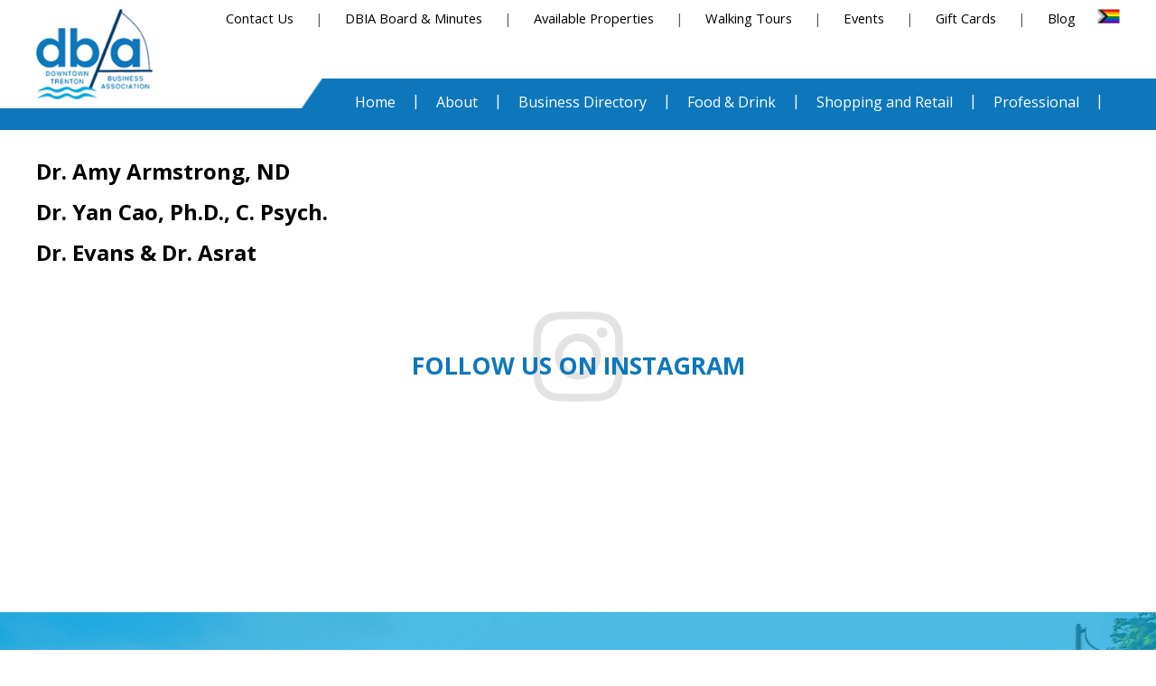

--- FILE ---
content_type: text/html; charset=UTF-8
request_url: https://downtowntrenton.ca/member_category/doctors/
body_size: 146480
content:
<!doctype html>

<!--[if lt IE 7 ]> <html class="ie ie6 ie-lt10 ie-lt9 ie-lt8 ie-lt7 no-js" lang="en-US"> <![endif]-->

<!--[if IE 7 ]>    <html class="ie ie7 ie-lt10 ie-lt9 ie-lt8 no-js" lang="en-US"> <![endif]-->

<!--[if IE 8 ]>    <html class="ie ie8 ie-lt10 ie-lt9 no-js" lang="en-US"> <![endif]-->

<!--[if IE 9 ]>    <html class="ie ie9 ie-lt10 no-js" lang="en-US"> <![endif]-->

<!--[if gt IE 9]><!--><html class="no-js" lang="en-US"><!--<![endif]-->

<!-- the "no-js" class is for Modernizr. -->

<head id="headid" data-template-set="html5-reset-wordpress-theme">

	<meta charset="UTF-8">

	<!-- Always force latest IE rendering engine (even in intranet) & Chrome Frame -->

	<!--[if IE ]>

	<meta http-equiv="X-UA-Compatible" content="IE=edge,chrome=1">

	<![endif]-->

	
    <title>Doctors | Member Categories | Downtown Business Improvement Area</title><meta name="title" content="Doctors | Member Categories | Downtown Business Improvement Area">

    <meta name="viewport" content="width=device-width, initial-scale=1"/>

	<meta name="description" content="Downtown Business Improvement Area" />

	<meta name="keywords" content="" />

    <meta property="og:title" content="Doctors | Member Categories | Downtown Business Improvement Area" />

    <meta property="og:type" content="website" />

    <meta property="og:url" content="https://downtowntrenton.ca" />

    <meta property="og:image" content="https://downtowntrenton.ca/wp-content/uploads/2020/10/logo.png" />

	<meta name="format-detection" content="telephone=no">

    
	<meta name="Copyright" content="Copyright &copy; Downtown Business Improvement Area 2026. All Rights Reserved.">

	<link rel="shortcut icon" href="https://downtowntrenton.ca/" />
    
	<style>#voodoo_content a:link, #voodoo_content a:visited, #voodoo_content a{color:#000}</style>
	<link rel="stylesheet" href="https://downtowntrenton.ca/wp-content/themes/du/style.css" />

	
	
	
	<link rel="profile" href="http://gmpg.org/xfn/11" />

	<link rel="pingback" href="https://downtowntrenton.ca/xmlrpc.php" />
    
    <style>#voodoo_body #voodoo_content{width:100%;}#voodoo_body #voodoo_sidebar{display:none;}</style>
	<meta name='robots' content='max-image-preview:large' />
<link rel='dns-prefetch' href='//cdn.jsdelivr.net' />
<link rel='dns-prefetch' href='//use.fontawesome.com' />
<link rel="alternate" type="application/rss+xml" title="Downtown Business Improvement Area &raquo; Feed" href="https://downtowntrenton.ca/feed/" />
<link rel="alternate" type="application/rss+xml" title="Downtown Business Improvement Area &raquo; Doctors Member Category Feed" href="https://downtowntrenton.ca/member_category/doctors/feed/" />
<style id='wp-img-auto-sizes-contain-inline-css' type='text/css'>
img:is([sizes=auto i],[sizes^="auto," i]){contain-intrinsic-size:3000px 1500px}
/*# sourceURL=wp-img-auto-sizes-contain-inline-css */
</style>
<style id='wp-emoji-styles-inline-css' type='text/css'>

	img.wp-smiley, img.emoji {
		display: inline !important;
		border: none !important;
		box-shadow: none !important;
		height: 1em !important;
		width: 1em !important;
		margin: 0 0.07em !important;
		vertical-align: -0.1em !important;
		background: none !important;
		padding: 0 !important;
	}
/*# sourceURL=wp-emoji-styles-inline-css */
</style>
<link rel='stylesheet' id='wp-block-library-css' href='https://downtowntrenton.ca/wp-includes/css/dist/block-library/style.min.css' type='text/css' media='all' />
<style id='classic-theme-styles-inline-css' type='text/css'>
/*! This file is auto-generated */
.wp-block-button__link{color:#fff;background-color:#32373c;border-radius:9999px;box-shadow:none;text-decoration:none;padding:calc(.667em + 2px) calc(1.333em + 2px);font-size:1.125em}.wp-block-file__button{background:#32373c;color:#fff;text-decoration:none}
/*# sourceURL=/wp-includes/css/classic-themes.min.css */
</style>
<style id='global-styles-inline-css' type='text/css'>
:root{--wp--preset--aspect-ratio--square: 1;--wp--preset--aspect-ratio--4-3: 4/3;--wp--preset--aspect-ratio--3-4: 3/4;--wp--preset--aspect-ratio--3-2: 3/2;--wp--preset--aspect-ratio--2-3: 2/3;--wp--preset--aspect-ratio--16-9: 16/9;--wp--preset--aspect-ratio--9-16: 9/16;--wp--preset--color--black: #000000;--wp--preset--color--cyan-bluish-gray: #abb8c3;--wp--preset--color--white: #ffffff;--wp--preset--color--pale-pink: #f78da7;--wp--preset--color--vivid-red: #cf2e2e;--wp--preset--color--luminous-vivid-orange: #ff6900;--wp--preset--color--luminous-vivid-amber: #fcb900;--wp--preset--color--light-green-cyan: #7bdcb5;--wp--preset--color--vivid-green-cyan: #00d084;--wp--preset--color--pale-cyan-blue: #8ed1fc;--wp--preset--color--vivid-cyan-blue: #0693e3;--wp--preset--color--vivid-purple: #9b51e0;--wp--preset--gradient--vivid-cyan-blue-to-vivid-purple: linear-gradient(135deg,rgb(6,147,227) 0%,rgb(155,81,224) 100%);--wp--preset--gradient--light-green-cyan-to-vivid-green-cyan: linear-gradient(135deg,rgb(122,220,180) 0%,rgb(0,208,130) 100%);--wp--preset--gradient--luminous-vivid-amber-to-luminous-vivid-orange: linear-gradient(135deg,rgb(252,185,0) 0%,rgb(255,105,0) 100%);--wp--preset--gradient--luminous-vivid-orange-to-vivid-red: linear-gradient(135deg,rgb(255,105,0) 0%,rgb(207,46,46) 100%);--wp--preset--gradient--very-light-gray-to-cyan-bluish-gray: linear-gradient(135deg,rgb(238,238,238) 0%,rgb(169,184,195) 100%);--wp--preset--gradient--cool-to-warm-spectrum: linear-gradient(135deg,rgb(74,234,220) 0%,rgb(151,120,209) 20%,rgb(207,42,186) 40%,rgb(238,44,130) 60%,rgb(251,105,98) 80%,rgb(254,248,76) 100%);--wp--preset--gradient--blush-light-purple: linear-gradient(135deg,rgb(255,206,236) 0%,rgb(152,150,240) 100%);--wp--preset--gradient--blush-bordeaux: linear-gradient(135deg,rgb(254,205,165) 0%,rgb(254,45,45) 50%,rgb(107,0,62) 100%);--wp--preset--gradient--luminous-dusk: linear-gradient(135deg,rgb(255,203,112) 0%,rgb(199,81,192) 50%,rgb(65,88,208) 100%);--wp--preset--gradient--pale-ocean: linear-gradient(135deg,rgb(255,245,203) 0%,rgb(182,227,212) 50%,rgb(51,167,181) 100%);--wp--preset--gradient--electric-grass: linear-gradient(135deg,rgb(202,248,128) 0%,rgb(113,206,126) 100%);--wp--preset--gradient--midnight: linear-gradient(135deg,rgb(2,3,129) 0%,rgb(40,116,252) 100%);--wp--preset--font-size--small: 13px;--wp--preset--font-size--medium: 20px;--wp--preset--font-size--large: 36px;--wp--preset--font-size--x-large: 42px;--wp--preset--spacing--20: 0.44rem;--wp--preset--spacing--30: 0.67rem;--wp--preset--spacing--40: 1rem;--wp--preset--spacing--50: 1.5rem;--wp--preset--spacing--60: 2.25rem;--wp--preset--spacing--70: 3.38rem;--wp--preset--spacing--80: 5.06rem;--wp--preset--shadow--natural: 6px 6px 9px rgba(0, 0, 0, 0.2);--wp--preset--shadow--deep: 12px 12px 50px rgba(0, 0, 0, 0.4);--wp--preset--shadow--sharp: 6px 6px 0px rgba(0, 0, 0, 0.2);--wp--preset--shadow--outlined: 6px 6px 0px -3px rgb(255, 255, 255), 6px 6px rgb(0, 0, 0);--wp--preset--shadow--crisp: 6px 6px 0px rgb(0, 0, 0);}:where(.is-layout-flex){gap: 0.5em;}:where(.is-layout-grid){gap: 0.5em;}body .is-layout-flex{display: flex;}.is-layout-flex{flex-wrap: wrap;align-items: center;}.is-layout-flex > :is(*, div){margin: 0;}body .is-layout-grid{display: grid;}.is-layout-grid > :is(*, div){margin: 0;}:where(.wp-block-columns.is-layout-flex){gap: 2em;}:where(.wp-block-columns.is-layout-grid){gap: 2em;}:where(.wp-block-post-template.is-layout-flex){gap: 1.25em;}:where(.wp-block-post-template.is-layout-grid){gap: 1.25em;}.has-black-color{color: var(--wp--preset--color--black) !important;}.has-cyan-bluish-gray-color{color: var(--wp--preset--color--cyan-bluish-gray) !important;}.has-white-color{color: var(--wp--preset--color--white) !important;}.has-pale-pink-color{color: var(--wp--preset--color--pale-pink) !important;}.has-vivid-red-color{color: var(--wp--preset--color--vivid-red) !important;}.has-luminous-vivid-orange-color{color: var(--wp--preset--color--luminous-vivid-orange) !important;}.has-luminous-vivid-amber-color{color: var(--wp--preset--color--luminous-vivid-amber) !important;}.has-light-green-cyan-color{color: var(--wp--preset--color--light-green-cyan) !important;}.has-vivid-green-cyan-color{color: var(--wp--preset--color--vivid-green-cyan) !important;}.has-pale-cyan-blue-color{color: var(--wp--preset--color--pale-cyan-blue) !important;}.has-vivid-cyan-blue-color{color: var(--wp--preset--color--vivid-cyan-blue) !important;}.has-vivid-purple-color{color: var(--wp--preset--color--vivid-purple) !important;}.has-black-background-color{background-color: var(--wp--preset--color--black) !important;}.has-cyan-bluish-gray-background-color{background-color: var(--wp--preset--color--cyan-bluish-gray) !important;}.has-white-background-color{background-color: var(--wp--preset--color--white) !important;}.has-pale-pink-background-color{background-color: var(--wp--preset--color--pale-pink) !important;}.has-vivid-red-background-color{background-color: var(--wp--preset--color--vivid-red) !important;}.has-luminous-vivid-orange-background-color{background-color: var(--wp--preset--color--luminous-vivid-orange) !important;}.has-luminous-vivid-amber-background-color{background-color: var(--wp--preset--color--luminous-vivid-amber) !important;}.has-light-green-cyan-background-color{background-color: var(--wp--preset--color--light-green-cyan) !important;}.has-vivid-green-cyan-background-color{background-color: var(--wp--preset--color--vivid-green-cyan) !important;}.has-pale-cyan-blue-background-color{background-color: var(--wp--preset--color--pale-cyan-blue) !important;}.has-vivid-cyan-blue-background-color{background-color: var(--wp--preset--color--vivid-cyan-blue) !important;}.has-vivid-purple-background-color{background-color: var(--wp--preset--color--vivid-purple) !important;}.has-black-border-color{border-color: var(--wp--preset--color--black) !important;}.has-cyan-bluish-gray-border-color{border-color: var(--wp--preset--color--cyan-bluish-gray) !important;}.has-white-border-color{border-color: var(--wp--preset--color--white) !important;}.has-pale-pink-border-color{border-color: var(--wp--preset--color--pale-pink) !important;}.has-vivid-red-border-color{border-color: var(--wp--preset--color--vivid-red) !important;}.has-luminous-vivid-orange-border-color{border-color: var(--wp--preset--color--luminous-vivid-orange) !important;}.has-luminous-vivid-amber-border-color{border-color: var(--wp--preset--color--luminous-vivid-amber) !important;}.has-light-green-cyan-border-color{border-color: var(--wp--preset--color--light-green-cyan) !important;}.has-vivid-green-cyan-border-color{border-color: var(--wp--preset--color--vivid-green-cyan) !important;}.has-pale-cyan-blue-border-color{border-color: var(--wp--preset--color--pale-cyan-blue) !important;}.has-vivid-cyan-blue-border-color{border-color: var(--wp--preset--color--vivid-cyan-blue) !important;}.has-vivid-purple-border-color{border-color: var(--wp--preset--color--vivid-purple) !important;}.has-vivid-cyan-blue-to-vivid-purple-gradient-background{background: var(--wp--preset--gradient--vivid-cyan-blue-to-vivid-purple) !important;}.has-light-green-cyan-to-vivid-green-cyan-gradient-background{background: var(--wp--preset--gradient--light-green-cyan-to-vivid-green-cyan) !important;}.has-luminous-vivid-amber-to-luminous-vivid-orange-gradient-background{background: var(--wp--preset--gradient--luminous-vivid-amber-to-luminous-vivid-orange) !important;}.has-luminous-vivid-orange-to-vivid-red-gradient-background{background: var(--wp--preset--gradient--luminous-vivid-orange-to-vivid-red) !important;}.has-very-light-gray-to-cyan-bluish-gray-gradient-background{background: var(--wp--preset--gradient--very-light-gray-to-cyan-bluish-gray) !important;}.has-cool-to-warm-spectrum-gradient-background{background: var(--wp--preset--gradient--cool-to-warm-spectrum) !important;}.has-blush-light-purple-gradient-background{background: var(--wp--preset--gradient--blush-light-purple) !important;}.has-blush-bordeaux-gradient-background{background: var(--wp--preset--gradient--blush-bordeaux) !important;}.has-luminous-dusk-gradient-background{background: var(--wp--preset--gradient--luminous-dusk) !important;}.has-pale-ocean-gradient-background{background: var(--wp--preset--gradient--pale-ocean) !important;}.has-electric-grass-gradient-background{background: var(--wp--preset--gradient--electric-grass) !important;}.has-midnight-gradient-background{background: var(--wp--preset--gradient--midnight) !important;}.has-small-font-size{font-size: var(--wp--preset--font-size--small) !important;}.has-medium-font-size{font-size: var(--wp--preset--font-size--medium) !important;}.has-large-font-size{font-size: var(--wp--preset--font-size--large) !important;}.has-x-large-font-size{font-size: var(--wp--preset--font-size--x-large) !important;}
:where(.wp-block-post-template.is-layout-flex){gap: 1.25em;}:where(.wp-block-post-template.is-layout-grid){gap: 1.25em;}
:where(.wp-block-term-template.is-layout-flex){gap: 1.25em;}:where(.wp-block-term-template.is-layout-grid){gap: 1.25em;}
:where(.wp-block-columns.is-layout-flex){gap: 2em;}:where(.wp-block-columns.is-layout-grid){gap: 2em;}
:root :where(.wp-block-pullquote){font-size: 1.5em;line-height: 1.6;}
/*# sourceURL=global-styles-inline-css */
</style>
<link rel='stylesheet' id='contact-form-7-css' href='https://downtowntrenton.ca/wp-content/plugins/contact-form-7/includes/css/styles.css' type='text/css' media='all' />
<link rel='stylesheet' id='slick_css-css' href='//cdn.jsdelivr.net/npm/slick-carousel@1.8.1/slick/slick.css' type='text/css' media='all' />
<link rel='stylesheet' id='slick_theme_css-css' href='//cdn.jsdelivr.net/npm/slick-carousel@1.8.1/slick/slick-theme.css' type='text/css' media='all' />
<link rel='stylesheet' id='buttons-css' href='https://downtowntrenton.ca/wp-includes/css/buttons.min.css' type='text/css' media='all' />
<link rel='stylesheet' id='dashicons-css' href='https://downtowntrenton.ca/wp-includes/css/dashicons.min.css' type='text/css' media='all' />
<link rel='stylesheet' id='mediaelement-css' href='https://downtowntrenton.ca/wp-includes/js/mediaelement/mediaelementplayer-legacy.min.css' type='text/css' media='all' />
<link rel='stylesheet' id='wp-mediaelement-css' href='https://downtowntrenton.ca/wp-includes/js/mediaelement/wp-mediaelement.min.css' type='text/css' media='all' />
<link rel='stylesheet' id='media-views-css' href='https://downtowntrenton.ca/wp-includes/css/media-views.min.css' type='text/css' media='all' />
<link rel='stylesheet' id='imgareaselect-css' href='https://downtowntrenton.ca/wp-includes/js/imgareaselect/imgareaselect.css' type='text/css' media='all' />
<link rel='stylesheet' id='voodoo-style-css' href='https://downtowntrenton.ca/wp-content/themes/voodoo/style/voodoo.css' type='text/css' media='all' />
<link rel='stylesheet' id='lightbox-style-css' href='https://downtowntrenton.ca/wp-content/themes/voodoo/functions/lightbox/css/jquery.fancybox.css' type='text/css' media='all' />
<link rel='stylesheet' id='voodoo-responsive-style-css' href='https://downtowntrenton.ca/wp-content/themes/voodoo/style/voodoo_responsive.css' type='text/css' media='all' />
<link rel='stylesheet' id='animate-css' href='https://downtowntrenton.ca/wp-content/themes/voodoo/functions/lazyload/css/animate.css' type='text/css' media='all' />
<link rel='stylesheet' id='jquery-tipsy-style-css' href='https://downtowntrenton.ca/wp-content/themes/voodoo/style/tipsy.css' type='text/css' media='all' />
<link rel='stylesheet' id='jquery-ui-style-css' href='https://downtowntrenton.ca/wp-content/themes/voodoo/style/jquery-ui.min.css' type='text/css' media='all' />
<link rel='stylesheet' id='jquery-ui-structure-style-css' href='https://downtowntrenton.ca/wp-content/themes/voodoo/style/jquery-ui.structure.min.css' type='text/css' media='all' />
<link rel='stylesheet' id='jquery-ui-theme-style-css' href='https://downtowntrenton.ca/wp-content/themes/voodoo/style/jquery-ui.theme.min.css' type='text/css' media='all' />
<link rel='stylesheet' id='jquery-timepicker-style-css' href='https://downtowntrenton.ca/wp-content/themes/voodoo/style/timepicker.css' type='text/css' media='all' />
<link rel='stylesheet' id='voodoo_testimonial_slider_style-css' href='https://downtowntrenton.ca/wp-content/themes/du/functions/testimonial/style/voodoo_testimonial_slider.css' type='text/css' media='all' />
<link rel='stylesheet' id='voodoo_slider_style-css' href='https://downtowntrenton.ca/wp-content/themes/du/functions/sliders/style/voodoo_slider.css' type='text/css' media='all' />
<script type="text/javascript" src="https://downtowntrenton.ca/wp-includes/js/jquery/jquery.min.js" id="jquery-core-js"></script>
<script type="text/javascript" src="https://downtowntrenton.ca/wp-includes/js/jquery/jquery-migrate.min.js" id="jquery-migrate-js"></script>
<script type="text/javascript" src="https://downtowntrenton.ca/wp-content/themes/du/functions/js/du.js" id="du_js-js"></script>
<script type="text/javascript" src="//cdn.jsdelivr.net/npm/slick-carousel@1.8.1/slick/slick.min.js" id="slick_js-js"></script>
<script type="text/javascript" src="https://downtowntrenton.ca/wp-content/themes/voodoo/functions/js/jquery-ui.min.js" id="jquery-ui-js"></script>
<script type="text/javascript" src="https://downtowntrenton.ca/wp-content/themes/voodoo/functions/js/timepicker.js" id="jquery_timepicker-js"></script>
<script type="text/javascript" src="https://downtowntrenton.ca/wp-content/themes/voodoo/functions/js/voodoo_onload.js" id="voodoo_onload-js"></script>
<script type="text/javascript" src="https://downtowntrenton.ca/wp-content/themes/voodoo/functions/lightbox/js/jquery.fancybox.pack.js" id="fancybox-js"></script>
<script type="text/javascript" src="https://downtowntrenton.ca/wp-content/themes/voodoo/functions/lightbox/js/lightbox.js" id="lightbox-js"></script>
<script type="text/javascript" src="https://use.fontawesome.com/releases/v5.12.0/js/all.js" id="fontawesome-js"></script>
<script type="text/javascript" id="utils-js-extra">
/* <![CDATA[ */
var userSettings = {"url":"/","uid":"0","time":"1768875787","secure":"1"};
//# sourceURL=utils-js-extra
/* ]]> */
</script>
<script type="text/javascript" src="https://downtowntrenton.ca/wp-includes/js/utils.min.js" id="utils-js"></script>
<script type="text/javascript" src="https://downtowntrenton.ca/wp-includes/js/plupload/moxie.min.js" id="moxiejs-js"></script>
<script type="text/javascript" src="https://downtowntrenton.ca/wp-includes/js/plupload/plupload.min.js" id="plupload-js"></script>
<script type="text/javascript" src="https://downtowntrenton.ca/wp-content/themes/voodoo/functions/js/media_uploader.js" id="media-uploader-js"></script>
<script type="text/javascript" src="https://downtowntrenton.ca/wp-content/themes/voodoo/functions/js/countup.js" id="countup-js"></script>
<link rel="https://api.w.org/" href="https://downtowntrenton.ca/wp-json/" /><link rel="EditURI" type="application/rsd+xml" title="RSD" href="https://downtowntrenton.ca/xmlrpc.php?rsd" />

<!-- Favicon Rotator -->
<link rel="shortcut icon" href="https://downtowntrenton.ca/wp-content/uploads/2021/12/dbiafavicon.png" />
<link rel="apple-touch-icon-precomposed" href="https://downtowntrenton.ca/wp-content/uploads/2021/12/dbiafavicon.png" />
<!-- End Favicon Rotator -->
<link href='https://fonts.googleapis.com/css?family=Open+Sans:300,400,600,700,900,300italic,400italic,600italic,700italic,900italic' rel='stylesheet' type='text/css'><link href='https://fonts.googleapis.com/css?family=Open+Sans:300,400,600,700,900,300italic,400italic,600italic,700italic,900italic' rel='stylesheet' type='text/css'><link href='https://fonts.googleapis.com/css?family=Open+Sans:300,400,600,700,900,300italic,400italic,600italic,700italic,900italic' rel='stylesheet' type='text/css'>		
		<style type='text/css' media='all'>		body { font-family: Open Sans, Arial, Sans Serif !important; font-size:  12pt; }
		h1,h2,h3,h4,h5,h6 { font-family: Open Sans, Arial, Sans Serif;}
		.voodoo_menu_item, #voodoo_footer_nav li  { font-family: Open Sans, Arial, Sans Serif !important; font-size:  12pt; }
		</style>	
	<meta name="generator" content="Elementor 3.34.1; features: additional_custom_breakpoints; settings: css_print_method-external, google_font-enabled, font_display-auto">
			<style>
				.e-con.e-parent:nth-of-type(n+4):not(.e-lazyloaded):not(.e-no-lazyload),
				.e-con.e-parent:nth-of-type(n+4):not(.e-lazyloaded):not(.e-no-lazyload) * {
					background-image: none !important;
				}
				@media screen and (max-height: 1024px) {
					.e-con.e-parent:nth-of-type(n+3):not(.e-lazyloaded):not(.e-no-lazyload),
					.e-con.e-parent:nth-of-type(n+3):not(.e-lazyloaded):not(.e-no-lazyload) * {
						background-image: none !important;
					}
				}
				@media screen and (max-height: 640px) {
					.e-con.e-parent:nth-of-type(n+2):not(.e-lazyloaded):not(.e-no-lazyload),
					.e-con.e-parent:nth-of-type(n+2):not(.e-lazyloaded):not(.e-no-lazyload) * {
						background-image: none !important;
					}
				}
			</style>
			<meta name="generator" content="Powered by Slider Revolution 6.7.12 - responsive, Mobile-Friendly Slider Plugin for WordPress with comfortable drag and drop interface." />
<script>function setREVStartSize(e){
			//window.requestAnimationFrame(function() {
				window.RSIW = window.RSIW===undefined ? window.innerWidth : window.RSIW;
				window.RSIH = window.RSIH===undefined ? window.innerHeight : window.RSIH;
				try {
					var pw = document.getElementById(e.c).parentNode.offsetWidth,
						newh;
					pw = pw===0 || isNaN(pw) || (e.l=="fullwidth" || e.layout=="fullwidth") ? window.RSIW : pw;
					e.tabw = e.tabw===undefined ? 0 : parseInt(e.tabw);
					e.thumbw = e.thumbw===undefined ? 0 : parseInt(e.thumbw);
					e.tabh = e.tabh===undefined ? 0 : parseInt(e.tabh);
					e.thumbh = e.thumbh===undefined ? 0 : parseInt(e.thumbh);
					e.tabhide = e.tabhide===undefined ? 0 : parseInt(e.tabhide);
					e.thumbhide = e.thumbhide===undefined ? 0 : parseInt(e.thumbhide);
					e.mh = e.mh===undefined || e.mh=="" || e.mh==="auto" ? 0 : parseInt(e.mh,0);
					if(e.layout==="fullscreen" || e.l==="fullscreen")
						newh = Math.max(e.mh,window.RSIH);
					else{
						e.gw = Array.isArray(e.gw) ? e.gw : [e.gw];
						for (var i in e.rl) if (e.gw[i]===undefined || e.gw[i]===0) e.gw[i] = e.gw[i-1];
						e.gh = e.el===undefined || e.el==="" || (Array.isArray(e.el) && e.el.length==0)? e.gh : e.el;
						e.gh = Array.isArray(e.gh) ? e.gh : [e.gh];
						for (var i in e.rl) if (e.gh[i]===undefined || e.gh[i]===0) e.gh[i] = e.gh[i-1];
											
						var nl = new Array(e.rl.length),
							ix = 0,
							sl;
						e.tabw = e.tabhide>=pw ? 0 : e.tabw;
						e.thumbw = e.thumbhide>=pw ? 0 : e.thumbw;
						e.tabh = e.tabhide>=pw ? 0 : e.tabh;
						e.thumbh = e.thumbhide>=pw ? 0 : e.thumbh;
						for (var i in e.rl) nl[i] = e.rl[i]<window.RSIW ? 0 : e.rl[i];
						sl = nl[0];
						for (var i in nl) if (sl>nl[i] && nl[i]>0) { sl = nl[i]; ix=i;}
						var m = pw>(e.gw[ix]+e.tabw+e.thumbw) ? 1 : (pw-(e.tabw+e.thumbw)) / (e.gw[ix]);
						newh =  (e.gh[ix] * m) + (e.tabh + e.thumbh);
					}
					var el = document.getElementById(e.c);
					if (el!==null && el) el.style.height = newh+"px";
					el = document.getElementById(e.c+"_wrapper");
					if (el!==null && el) {
						el.style.height = newh+"px";
						el.style.display = "block";
					}
				} catch(e){
					console.log("Failure at Presize of Slider:" + e)
				}
			//});
		  };</script>

</head>

<body class="archive tax-member_category term-doctors term-24 wp-theme-voodoo wp-child-theme-du elementor-default elementor-kit-1091">

		
			<div id="voodoo_nav_responsive_wrapper"><div id="voodoo_logo_responsive_nav"><a href="https://downtowntrenton.ca"><img class="voodoo_logo_img" src="https://downtowntrenton.ca/wp-content/uploads/2020/10/logo.png"></a></div><div id="voodoo_nav_responsive_close"><i class="fas fa-chevron-left"></i></div><nav id="voodoo_nav_responsive" role="navigation"><ul id="menu-response" class="menu"><div class="voodoo_menu_item"><li id="menu-item-1827" class="menu-item menu-item-type-post_type menu-item-object-page menu-item-home menu-item-1827"><a href="https://downtowntrenton.ca/"><div class="voodoo_inner_menu_item">Home</div></a></li></div><div class="voodoo_menu_item"><li id="menu-item-1828" class="menu-item menu-item-type-post_type menu-item-object-page menu-item-1828"><a href="https://downtowntrenton.ca/about/"><div class="voodoo_inner_menu_item">About</div></a></li></div><div class="voodoo_menu_item"><li id="menu-item-1829" class="menu-item menu-item-type-post_type menu-item-object-page menu-item-1829"><a href="https://downtowntrenton.ca/members/"><div class="voodoo_inner_menu_item">Business Directory</div></a></li></div><div class="voodoo_menu_item"><li id="menu-item-1831" class="menu-item menu-item-type-post_type menu-item-object-page menu-item-1831"><a href="https://downtowntrenton.ca/food-and-drink/"><div class="voodoo_inner_menu_item">Food &#038; Drink</div></a></li></div><div class="voodoo_menu_item"><li id="menu-item-1833" class="menu-item menu-item-type-post_type menu-item-object-page menu-item-1833"><a href="https://downtowntrenton.ca/shopping-retail/"><div class="voodoo_inner_menu_item">Shopping and Retail</div></a></li></div><div class="voodoo_menu_item"><li id="menu-item-1832" class="menu-item menu-item-type-post_type menu-item-object-page menu-item-1832"><a href="https://downtowntrenton.ca/professional-services/"><div class="voodoo_inner_menu_item">Professional Services</div></a></li></div><div class="voodoo_menu_item"><li id="menu-item-3250" class="menu-item menu-item-type-post_type menu-item-object-page menu-item-3250"><a href="https://downtowntrenton.ca/events-downtown-trenton/"><div class="voodoo_inner_menu_item">Events</div></a></li></div><div class="voodoo_menu_item"><li id="menu-item-1834" class="menu-item menu-item-type-custom menu-item-object-custom menu-item-1834"><a href="https://downtowntrenton.ca/contact-us/"><div class="voodoo_inner_menu_item">Contact Us</div></a></li></div><div class="voodoo_menu_item"><li id="menu-item-1835" class="menu-item menu-item-type-custom menu-item-object-custom menu-item-1835"><a href="https://downtowntrenton.ca/board-minutes/"><div class="voodoo_inner_menu_item">DBIA Agendas &#038; Minutes</div></a></li></div><div class="voodoo_menu_item"><li id="menu-item-1837" class="menu-item menu-item-type-custom menu-item-object-custom menu-item-1837"><a href="https://downtowntrenton.ca/available-properties/"><div class="voodoo_inner_menu_item">Available Properties</div></a></li></div><div class="voodoo_menu_item"><li id="menu-item-5658" class="menu-item menu-item-type-post_type menu-item-object-page menu-item-5658"><a href="https://downtowntrenton.ca/walking-tours/"><div class="voodoo_inner_menu_item">Walking Tours</div></a></li></div><div class="voodoo_menu_item"><li id="menu-item-3509" class="menu-item menu-item-type-post_type menu-item-object-page menu-item-3509"><a href="https://downtowntrenton.ca/anycard-trenton/"><div class="voodoo_inner_menu_item">Gift Cards</div></a></li></div><div class="voodoo_menu_item"><li id="menu-item-4194" class="menu-item menu-item-type-post_type menu-item-object-page menu-item-4194"><a href="https://downtowntrenton.ca/blog/"><div class="voodoo_inner_menu_item">Blog</div></a></li></div></ul></nav></div>		    <div id="voodoo_nav_responsive_overlay"></div
            ><div id="voodoo_site_wrapper">
            
                <div id="voodoo_fixed_header_wrapper" class="voodoo_fullwidth voodoo_fixed_header_enabled">
    
                    <div id="voodoo_above_header_outer" class="voodoo_fullwidth"><div id="voodoo_above_header_inner" class="voodoo_wrapper"></div></div>    
                    <div id="voodoo_header_outer" role="header" class="voodoo_fullwidth">
    
                        <div id="voodoo_header_inner" class="voodoo_wrapper">
                        
                            <div id="voodoo_nav_responsive_button"><i class="fas fa-bars"></i></div>                            
                                                       
                            <div id="voodoo_header_top_right" class="voodoo_float_right"><div id="custom_html-10"><div class="textwidget custom-html-widget"><a href="contact-us/">Contact Us</a> | <a href="board-minutes/">DBIA Board & Minutes</a> | <a
href="available-properties/">Available Properties</a> | <a href="walking-tours/">Walking Tours</a> | <a href="/events-downtown-trenton/">Events</a> | <a href="https://downtowntrenton.ca/anycard-trenton/">Gift Cards</a> | <a href="blog">Blog</a> <img src="https://downtowntrenton.ca/wp-content/uploads/2022/10/prideflag-300x192.jpg" alt="" width="25" class="alignnone size-medium wp-image-3251" /></div></div></div>
   							<div id="voodoo_logo"><a href="https://downtowntrenton.ca"><img class="voodoo_logo_img" src="https://downtowntrenton.ca/wp-content/uploads/2020/10/logo.png"></a></div>    
                                                       
                            <div id="voodoo_header_nav_wrapper" class=" voodoo_header_nav_inside"><div id="voodoo_header_nav_menu" class="voodoo_nav_menu"><nav id="voodoo_header_nav" role="navigation"><ul id="menu-header-nav" class="menu"><div class="voodoo_menu_item"><li id="menu-item-22" class="menu-item menu-item-type-post_type menu-item-object-page menu-item-home menu-item-22"><a href="https://downtowntrenton.ca/"><div class="voodoo_inner_menu_item">Home</div></a></li></div><div class="voodoo_menu_item"><li id="menu-item-25" class="menu-item menu-item-type-post_type menu-item-object-page menu-item-25"><a href="https://downtowntrenton.ca/about/"><div class="voodoo_inner_menu_item">About</div></a></li></div><div class="voodoo_menu_item"><li id="menu-item-623" class="menu-item menu-item-type-post_type menu-item-object-page menu-item-623"><a href="https://downtowntrenton.ca/members/"><div class="voodoo_inner_menu_item">Business Directory</div></a></li></div><div class="voodoo_menu_item"><li id="menu-item-23" class="menu-item menu-item-type-post_type menu-item-object-page menu-item-23"><a href="https://downtowntrenton.ca/food-and-drink/"><div class="voodoo_inner_menu_item">Food &#038; Drink</div></a></li></div><div class="voodoo_menu_item"><li id="menu-item-27" class="menu-item menu-item-type-post_type menu-item-object-page menu-item-27"><a href="https://downtowntrenton.ca/shopping-retail/"><div class="voodoo_inner_menu_item">Shopping and Retail</div></a></li></div><div class="voodoo_menu_item"><li id="menu-item-501" class="menu-item menu-item-type-post_type menu-item-object-page menu-item-501"><a href="https://downtowntrenton.ca/professional-services/"><div class="voodoo_inner_menu_item">Professional</div></a></li></div></ul></nav></div></div>                           
                                
                            <div class="voodoo_clear"></div>
    
                                
                            <div class="voodoo_clear"></div>
    
                        </div>
    
                        <div class="voodoo_clear"></div>
    
                    </div>
    
                    
                <div class="header_border_bottom">
                </div>
    
                </div>
    
                
                <div id="voodoo_body">
    
                    
                
                
            <div id="voodoo_content_outer" class="voodoo_fullwidth">
    
            <div id="voodoo_content_inner" class="voodoo_wrapper">
    
                <div id="voodoo_content">
                
                    
             <h1 class="voodoo_title"></h1><div class="voodoo_archive_container"><div class="voodoo_archive_item"><div class="voodoo_archive_item_content"><a href="https://downtowntrenton.ca/member/dr-amy-dobbie-nd/"><h2>Dr. Amy Armstrong, ND</h2></a><div class="voodoo_archive_excerpt"></div></div></div><div class="voodoo_archive_item"><div class="voodoo_archive_item_content"><a href="https://downtowntrenton.ca/member/dr-yan-cao/"><h2>Dr. Yan Cao, Ph.D., C. Psych.</h2></a><div class="voodoo_archive_excerpt"></div></div></div><div class="voodoo_archive_item"><div class="voodoo_archive_item_content"><a href="https://downtowntrenton.ca/member/dr-shirriff/"><h2>Dr. Evans &#038; Dr. Asrat</h2></a><div class="voodoo_archive_excerpt"></div></div></div></div></div><div id="voodoo_sidebar">
	    	        		
	            
            </div></div></div>
    
            
                
        <div id="voodoo_footer">
    
            
            <div id="voodoo_above_footer_outer" class="voodoo_fullwidth">
    
            <div id="voodoo_above_footer_inner" class="voodoo_wrapper"><div id="custom_html-8"><div class="textwidget custom-html-widget"><div class="instagram_section">
<h1><a href="https://www.instagram.com/trenton_dbia/" class="blue_text" target="_blank">Follow us on instagram</a></h1>
<div class="voodoo_full_width_shortcode_container"><div class="voodoo_full_width_shortcode" style="">
<style type="text/css">
</style><div id="feed_dynamic_classpxdiaillfr_basic" class="fts-instagram-inline-block-centered feed_dynamic_classpxdiaillfr_basic"  data-ftsi-columns="6" data-ftsi-columns-tablet="2" data-ftsi-columns-mobile="1" data-ftsi-force-columns="" data-ftsi-margin="50px" data-ftsi-height="">                            <div class="slicker-instagram-placeholder fts-instagram-wrapper" style="background-image:url('https://scontent-iad3-2.cdninstagram.com/v/t39.30808-6/602333406_1287789466727158_6183150684968254517_n.jpg?stp=dst-jpg_e35_tt6&#038;_nc_cat=100&#038;ccb=7-5&#038;_nc_sid=18de74&#038;efg=eyJlZmdfdGFnIjoiRkVFRC5iZXN0X2ltYWdlX3VybGdlbi5DMyJ9&#038;_nc_ohc=19OLOmIDqZcQ7kNvwGByZTw&#038;_nc_oc=AdlMgzk3pJS6r2pTPM3_23sKlQXomxOc1VK1PmDBnJciBNnRgpiZntj2uBhrnekcrw0&#038;_nc_zt=23&#038;_nc_ht=scontent-iad3-2.cdninstagram.com&#038;edm=ANQ71j8EAAAA&#038;_nc_gid=RpFA2g_WMUuCiZD-0cl3PA&#038;oh=00_AfrPjpr2ofSbRGuUBniYfxZ5z1nd5cRVsNBAxYOo-64alg&#038;oe=697451F8')">
                                            <a href='https://www.instagram.com/p/DTsk7s_jLqg/' title='Downtown is Yours

From morning coffee to evening dinners, from boutique finds to everyday essentials—downtown Trenton is here for you. Take time to rediscover your downtown.

Click the link below — or the link in our bio — to access the Downtown Trenton Business Directory:
https://downtowntrenton.ca/members/

#trentonontario #shoplocalquinte #bellevilleontario #brightonontario #discoverON #southeasternontario #bayofquinte #pec #quintewest  #shopmainstreetcanada #shoplocalcanada' target="_blank" rel="noreferrer" class='fts-instagram-link-target fts-slicker-backg
                         fts-instagram-img-link' style="height:65px !important; width:65px; line-height:65px; font-size:65px;"><span class="fts-instagram-icon" style="height:65px; width:65px; line-height:65px; font-size:65px;"></span></a>
                        
                        <div class='slicker-date'>

                            <div class="fts-insta-date-popup-grab">
                            11 hours ago                            </div>
                        </div>
                    <div class='slicker-instaG-backg-link'>

                        <div class='slicker-instaG-photoshadow'></div>
                    </div>
                        <div class="fts-insta-likes-comments-grab-popup">

                            <div class="fts-share-wrap"><a href="javascript:;" class="ft-gallery-link-popup" title="Social Share Options"></a><div class="ft-gallery-share-wrap"><a href="https://www.facebook.com/sharer/sharer.php?u=https://www.instagram.com/p/DTsk7s_jLqg/" target="_blank" rel="noreferrer" class="ft-galleryfacebook-icon" title="Share this post on Facebook"><i class="fa fa-facebook-square"></i></a><a href="https://twitter.com/intent/tweet?text=https://www.instagram.com/p/DTsk7s_jLqg/+Downtown is Yours

From morning coffee to evening dinners, from boutique finds to everyday essentials—downtown Trenton is here for you. Take time to rediscover your downtown.

Click the link below — or the link in our bio — to access the Downtown Trenton Business Directory:
https://downtowntrenton.ca/members/

#trentonontario #shoplocalquinte #bellevilleontario #brightonontario #discoverON #southeasternontario #bayofquinte #pec #quintewest  #shopmainstreetcanada #shoplocalcanada" target="_blank" rel="noreferrer" class="ft-gallerytwitter-icon" title="Share this post on Twitter"><i class="fa fa-twitter"></i></a><a href="https://www.linkedin.com/shareArticle?mini=true&amp;url=https://www.instagram.com/p/DTsk7s_jLqg/" target="_blank" rel="noreferrer" class="ft-gallerylinkedin-icon" title="Share this post on Linkedin"><i class="fa fa-linkedin"></i></a><a href="mailto:?subject=Shared Link&amp;body=https://www.instagram.com/p/DTsk7s_jLqg/ - Downtown is Yours

From morning coffee to evening dinners, from boutique finds to everyday essentials—downtown Trenton is here for you. Take time to rediscover your downtown.

Click the link below — or the link in our bio — to access the Downtown Trenton Business Directory:
https://downtowntrenton.ca/members/

#trentonontario #shoplocalquinte #bellevilleontario #brightonontario #discoverON #southeasternontario #bayofquinte #pec #quintewest  #shopmainstreetcanada #shoplocalcanada" target="_blank" rel="noreferrer" class="ft-galleryemail-icon" title="Share this post in your email"><i class="fa fa-envelope"></i></a></div></div>                        </div>
                </div>
                                                <div class="slicker-instagram-placeholder fts-instagram-wrapper" style="background-image:url('https://scontent-iad3-2.cdninstagram.com/v/t39.30808-6/601944816_1284781600361278_8094333255481779409_n.jpg?stp=dst-jpg_e35_tt6&#038;_nc_cat=100&#038;ccb=7-5&#038;_nc_sid=18de74&#038;efg=eyJlZmdfdGFnIjoiRkVFRC5iZXN0X2ltYWdlX3VybGdlbi5DMyJ9&#038;_nc_ohc=NqebhEQrxxwQ7kNvwHmEgM8&#038;_nc_oc=AdlJ2dXN5JYIumP8Bd7FcJZvBnm1cazhTvIhLAEP62OQxHnx5mSdsTBiPFremUFvGk4&#038;_nc_zt=23&#038;_nc_ht=scontent-iad3-2.cdninstagram.com&#038;edm=ANQ71j8EAAAA&#038;_nc_gid=3TaDBTw2FxOuMt-_TQTUoA&#038;oh=00_Afq0m8JjharlCZuA6ddhVQgTgJZIrqQTahEWmE26A3aSpg&#038;oe=69743959')">
                                            <a href='https://www.instagram.com/p/DTk2hW6DdL6/' title='Please join us in celebrating these January Anniversaries in Downtown Trenton!

Rushnell Funeral Centre - 65 years
Hewbrook Inc - 49 years
J&amp;B Books - 48 years
Kenmau Ltd. - 11 years
Salon Eleven Hair Co. - 8 years
Fleet Street Barber Company - 6 years
Nails_by_3llie - 3 years
Island Phone Repair - 2 years
Cell Phone Mechanic - 1 year
Hastings Appraisal Services - 1 year

A special thanks to each of you for helping make our downtown the vibrant, welcoming community it is today!

Click the link below — or the link in our bio — to access the Downtown Trenton Business Directory:
https://downtowntrenton.ca/members/

#trentonontario #shoplocalquinte #bellevilleontario #brightonontario #discoverON #southeasternontario #bayofquinte #pec #quintewest  #shopmainstreetcanada #shoplocalcanada' target="_blank" rel="noreferrer" class='fts-instagram-link-target fts-slicker-backg
                         fts-instagram-img-link' style="height:65px !important; width:65px; line-height:65px; font-size:65px;"><span class="fts-instagram-icon" style="height:65px; width:65px; line-height:65px; font-size:65px;"></span></a>
                        
                        <div class='slicker-date'>

                            <div class="fts-insta-date-popup-grab">
                            3 days ago                            </div>
                        </div>
                    <div class='slicker-instaG-backg-link'>

                        <div class='slicker-instaG-photoshadow'></div>
                    </div>
                        <div class="fts-insta-likes-comments-grab-popup">

                            <div class="fts-share-wrap"><a href="javascript:;" class="ft-gallery-link-popup" title="Social Share Options"></a><div class="ft-gallery-share-wrap"><a href="https://www.facebook.com/sharer/sharer.php?u=https://www.instagram.com/p/DTk2hW6DdL6/" target="_blank" rel="noreferrer" class="ft-galleryfacebook-icon" title="Share this post on Facebook"><i class="fa fa-facebook-square"></i></a><a href="https://twitter.com/intent/tweet?text=https://www.instagram.com/p/DTk2hW6DdL6/+Please join us in celebrating these January Anniversaries in Downtown Trenton!

Rushnell Funeral Centre - 65 years
Hewbrook Inc - 49 years
J&amp;B Books - 48 years
Kenmau Ltd. - 11 years
Salon Eleven Hair Co. - 8 years
Fleet Street Barber Company - 6 years
Nails_by_3llie - 3 years
Island Phone Repair - 2 years
Cell Phone Mechanic - 1 year
Hastings Appraisal Services - 1 year

A special thanks to each of you for helping make our downtown the vibrant, welcoming community it is today!

Click the link below — or the link in our bio — to access the Downtown Trenton Business Directory:
https://downtowntrenton.ca/members/

#trentonontario #shoplocalquinte #bellevilleontario #brightonontario #discoverON #southeasternontario #bayofquinte #pec #quintewest  #shopmainstreetcanada #shoplocalcanada" target="_blank" rel="noreferrer" class="ft-gallerytwitter-icon" title="Share this post on Twitter"><i class="fa fa-twitter"></i></a><a href="https://www.linkedin.com/shareArticle?mini=true&amp;url=https://www.instagram.com/p/DTk2hW6DdL6/" target="_blank" rel="noreferrer" class="ft-gallerylinkedin-icon" title="Share this post on Linkedin"><i class="fa fa-linkedin"></i></a><a href="mailto:?subject=Shared Link&amp;body=https://www.instagram.com/p/DTk2hW6DdL6/ - Please join us in celebrating these January Anniversaries in Downtown Trenton!

Rushnell Funeral Centre - 65 years
Hewbrook Inc - 49 years
J&amp;B Books - 48 years
Kenmau Ltd. - 11 years
Salon Eleven Hair Co. - 8 years
Fleet Street Barber Company - 6 years
Nails_by_3llie - 3 years
Island Phone Repair - 2 years
Cell Phone Mechanic - 1 year
Hastings Appraisal Services - 1 year

A special thanks to each of you for helping make our downtown the vibrant, welcoming community it is today!

Click the link below — or the link in our bio — to access the Downtown Trenton Business Directory:
https://downtowntrenton.ca/members/

#trentonontario #shoplocalquinte #bellevilleontario #brightonontario #discoverON #southeasternontario #bayofquinte #pec #quintewest  #shopmainstreetcanada #shoplocalcanada" target="_blank" rel="noreferrer" class="ft-galleryemail-icon" title="Share this post in your email"><i class="fa fa-envelope"></i></a></div></div>                        </div>
                </div>
                                                <div class="slicker-instagram-placeholder fts-instagram-wrapper" style="background-image:url('https://scontent-iad3-1.cdninstagram.com/v/t39.30808-6/599951555_1283004950538943_9118762760719245157_n.jpg?stp=dst-jpg_e35_tt6&#038;_nc_cat=110&#038;ccb=7-5&#038;_nc_sid=18de74&#038;efg=eyJlZmdfdGFnIjoiRkVFRC5iZXN0X2ltYWdlX3VybGdlbi5DMyJ9&#038;_nc_ohc=0xuRImDVUXcQ7kNvwEPPhgw&#038;_nc_oc=AdmITCMgdSWwqQmd0RTF-Z60w6eTtjOB76cS7_31JmYhDGLYIvtc2-XpwZLgamEqG-A&#038;_nc_zt=23&#038;_nc_ht=scontent-iad3-1.cdninstagram.com&#038;edm=ANQ71j8EAAAA&#038;_nc_gid=OdJk9H8ChGezQvNvx8oSVg&#038;oh=00_AfpnWdaxFDnERlPzg04rH5FNiiQYOb-GPLTho39Ix7tH5Q&#038;oe=697463D5')">
                                            <a href='https://www.instagram.com/p/DTfs7WWiHtz/' title='Shop Local, Strengthen Community

Every dollar spent downtown stays in our community. When you shop local, you’re supporting business owners, creating jobs, and helping our downtown thrive. Rediscover your downtown today.

Click the link below — or the link in our bio — to access the Downtown Trenton Business Directory:
https://downtowntrenton.ca/members/

#trentonontario #shoplocalquinte #bellevilleontario #brightonontario #discoverON #southeasternontario #bayofquinte #pec #quintewest  #shopmainstreetcanada #shoplocalcanada' target="_blank" rel="noreferrer" class='fts-instagram-link-target fts-slicker-backg
                         fts-instagram-img-link' style="height:65px !important; width:65px; line-height:65px; font-size:65px;"><span class="fts-instagram-icon" style="height:65px; width:65px; line-height:65px; font-size:65px;"></span></a>
                        
                        <div class='slicker-date'>

                            <div class="fts-insta-date-popup-grab">
                            5 days ago                            </div>
                        </div>
                    <div class='slicker-instaG-backg-link'>

                        <div class='slicker-instaG-photoshadow'></div>
                    </div>
                        <div class="fts-insta-likes-comments-grab-popup">

                            <div class="fts-share-wrap"><a href="javascript:;" class="ft-gallery-link-popup" title="Social Share Options"></a><div class="ft-gallery-share-wrap"><a href="https://www.facebook.com/sharer/sharer.php?u=https://www.instagram.com/p/DTfs7WWiHtz/" target="_blank" rel="noreferrer" class="ft-galleryfacebook-icon" title="Share this post on Facebook"><i class="fa fa-facebook-square"></i></a><a href="https://twitter.com/intent/tweet?text=https://www.instagram.com/p/DTfs7WWiHtz/+Shop Local, Strengthen Community

Every dollar spent downtown stays in our community. When you shop local, you’re supporting business owners, creating jobs, and helping our downtown thrive. Rediscover your downtown today.

Click the link below — or the link in our bio — to access the Downtown Trenton Business Directory:
https://downtowntrenton.ca/members/

#trentonontario #shoplocalquinte #bellevilleontario #brightonontario #discoverON #southeasternontario #bayofquinte #pec #quintewest  #shopmainstreetcanada #shoplocalcanada" target="_blank" rel="noreferrer" class="ft-gallerytwitter-icon" title="Share this post on Twitter"><i class="fa fa-twitter"></i></a><a href="https://www.linkedin.com/shareArticle?mini=true&amp;url=https://www.instagram.com/p/DTfs7WWiHtz/" target="_blank" rel="noreferrer" class="ft-gallerylinkedin-icon" title="Share this post on Linkedin"><i class="fa fa-linkedin"></i></a><a href="mailto:?subject=Shared Link&amp;body=https://www.instagram.com/p/DTfs7WWiHtz/ - Shop Local, Strengthen Community

Every dollar spent downtown stays in our community. When you shop local, you’re supporting business owners, creating jobs, and helping our downtown thrive. Rediscover your downtown today.

Click the link below — or the link in our bio — to access the Downtown Trenton Business Directory:
https://downtowntrenton.ca/members/

#trentonontario #shoplocalquinte #bellevilleontario #brightonontario #discoverON #southeasternontario #bayofquinte #pec #quintewest  #shopmainstreetcanada #shoplocalcanada" target="_blank" rel="noreferrer" class="ft-galleryemail-icon" title="Share this post in your email"><i class="fa fa-envelope"></i></a></div></div>                        </div>
                </div>
                                                <div class="slicker-instagram-placeholder fts-instagram-wrapper" style="background-image:url('https://scontent-iad3-2.cdninstagram.com/v/t39.30808-6/600334319_1283004250539013_3915647991472102111_n.jpg?stp=dst-jpg_e35_tt6&#038;_nc_cat=106&#038;ccb=7-5&#038;_nc_sid=18de74&#038;efg=eyJlZmdfdGFnIjoiRkVFRC5iZXN0X2ltYWdlX3VybGdlbi5DMyJ9&#038;_nc_ohc=EQHCXpYoGJcQ7kNvwGgngcu&#038;_nc_oc=Admq63GOXdX1dgnmSO6GJtqfoVhdTdqTieEWgRyJQJqMurVDEb1mMU9CkPbK9qrzj1U&#038;_nc_zt=23&#038;_nc_ht=scontent-iad3-2.cdninstagram.com&#038;edm=ANQ71j8EAAAA&#038;_nc_gid=RhpEASze-wRGoA9EGU2H3w&#038;oh=00_AfrthBBWxzgjmJo7tyFAe73rjwDMh_TmnwgjbAUg6n3v7g&#038;oe=69746120')">
                                            <a href='https://www.instagram.com/p/DTajYvkAeiX/' title='Winter by the River

The waterfront in downtown Trenton is a peaceful escape in the heart of winter. Bundle up, take in the fresh air, and enjoy the beauty of the river before stopping into one of our local shops or cafés to warm up.

Click the link below — or the link in our bio — to access the Downtown Trenton Business Directory:
https://downtowntrenton.ca/members/

#trentonontario #shoplocalquinte #bellevilleontario #brightonontario #discoverON #southeasternontario #bayofquinte #pec #quintewest  #shopmainstreetcanada #shoplocalcanada' target="_blank" rel="noreferrer" class='fts-instagram-link-target fts-slicker-backg
                         fts-instagram-img-link' style="height:65px !important; width:65px; line-height:65px; font-size:65px;"><span class="fts-instagram-icon" style="height:65px; width:65px; line-height:65px; font-size:65px;"></span></a>
                        
                        <div class='slicker-date'>

                            <div class="fts-insta-date-popup-grab">
                            1 week ago                            </div>
                        </div>
                    <div class='slicker-instaG-backg-link'>

                        <div class='slicker-instaG-photoshadow'></div>
                    </div>
                        <div class="fts-insta-likes-comments-grab-popup">

                            <div class="fts-share-wrap"><a href="javascript:;" class="ft-gallery-link-popup" title="Social Share Options"></a><div class="ft-gallery-share-wrap"><a href="https://www.facebook.com/sharer/sharer.php?u=https://www.instagram.com/p/DTajYvkAeiX/" target="_blank" rel="noreferrer" class="ft-galleryfacebook-icon" title="Share this post on Facebook"><i class="fa fa-facebook-square"></i></a><a href="https://twitter.com/intent/tweet?text=https://www.instagram.com/p/DTajYvkAeiX/+Winter by the River

The waterfront in downtown Trenton is a peaceful escape in the heart of winter. Bundle up, take in the fresh air, and enjoy the beauty of the river before stopping into one of our local shops or cafés to warm up.

Click the link below — or the link in our bio — to access the Downtown Trenton Business Directory:
https://downtowntrenton.ca/members/

#trentonontario #shoplocalquinte #bellevilleontario #brightonontario #discoverON #southeasternontario #bayofquinte #pec #quintewest  #shopmainstreetcanada #shoplocalcanada" target="_blank" rel="noreferrer" class="ft-gallerytwitter-icon" title="Share this post on Twitter"><i class="fa fa-twitter"></i></a><a href="https://www.linkedin.com/shareArticle?mini=true&amp;url=https://www.instagram.com/p/DTajYvkAeiX/" target="_blank" rel="noreferrer" class="ft-gallerylinkedin-icon" title="Share this post on Linkedin"><i class="fa fa-linkedin"></i></a><a href="mailto:?subject=Shared Link&amp;body=https://www.instagram.com/p/DTajYvkAeiX/ - Winter by the River

The waterfront in downtown Trenton is a peaceful escape in the heart of winter. Bundle up, take in the fresh air, and enjoy the beauty of the river before stopping into one of our local shops or cafés to warm up.

Click the link below — or the link in our bio — to access the Downtown Trenton Business Directory:
https://downtowntrenton.ca/members/

#trentonontario #shoplocalquinte #bellevilleontario #brightonontario #discoverON #southeasternontario #bayofquinte #pec #quintewest  #shopmainstreetcanada #shoplocalcanada" target="_blank" rel="noreferrer" class="ft-galleryemail-icon" title="Share this post in your email"><i class="fa fa-envelope"></i></a></div></div>                        </div>
                </div>
                                                <div class="slicker-instagram-placeholder fts-instagram-wrapper" style="background-image:url('https://scontent-iad3-2.cdninstagram.com/v/t39.30808-6/599775368_1283002810539157_5425814887623597588_n.jpg?stp=dst-jpg_e35_tt6&#038;_nc_cat=103&#038;ccb=7-5&#038;_nc_sid=18de74&#038;efg=eyJlZmdfdGFnIjoiRkVFRC5iZXN0X2ltYWdlX3VybGdlbi5DMyJ9&#038;_nc_ohc=p9xJ9TIcix8Q7kNvwGYABRO&#038;_nc_oc=AdmyJSMoUpv82ljLn8TFsKh6U27tZg-xA18ECPhXfR0duwKy4ov_TnT7q_NPlPYkdNQ&#038;_nc_zt=23&#038;_nc_ht=scontent-iad3-2.cdninstagram.com&#038;edm=ANQ71j8EAAAA&#038;_nc_gid=Mzcwl_L4WSoL6UNGrsWsIw&#038;oh=00_AfrGFSx8qqpHFOD0Jirv5My25G_rkfH9arNk5ldGEV2_pw&#038;oe=6974626D')">
                                            <a href='https://www.instagram.com/p/DTS0-oHjJHX/' title='anuary Motivation

The holidays are behind us, and it’s time to settle into new routines. Make local shopping part of yours—supporting our downtown businesses strengthens the whole community.

Click the link below — or the link in our bio — to access the Downtown Trenton Business Directory:
https://downtowntrenton.ca/members/

#trentonontario #shoplocalquinte #bellevilleontario #brightonontario #discoverON #southeasternontario #bayofquinte #pec #quintewest  #shopmainstreetcanada #shoplocalcanada' target="_blank" rel="noreferrer" class='fts-instagram-link-target fts-slicker-backg
                         fts-instagram-img-link' style="height:65px !important; width:65px; line-height:65px; font-size:65px;"><span class="fts-instagram-icon" style="height:65px; width:65px; line-height:65px; font-size:65px;"></span></a>
                        
                        <div class='slicker-date'>

                            <div class="fts-insta-date-popup-grab">
                            1 week ago                            </div>
                        </div>
                    <div class='slicker-instaG-backg-link'>

                        <div class='slicker-instaG-photoshadow'></div>
                    </div>
                        <div class="fts-insta-likes-comments-grab-popup">

                            <div class="fts-share-wrap"><a href="javascript:;" class="ft-gallery-link-popup" title="Social Share Options"></a><div class="ft-gallery-share-wrap"><a href="https://www.facebook.com/sharer/sharer.php?u=https://www.instagram.com/p/DTS0-oHjJHX/" target="_blank" rel="noreferrer" class="ft-galleryfacebook-icon" title="Share this post on Facebook"><i class="fa fa-facebook-square"></i></a><a href="https://twitter.com/intent/tweet?text=https://www.instagram.com/p/DTS0-oHjJHX/+anuary Motivation

The holidays are behind us, and it’s time to settle into new routines. Make local shopping part of yours—supporting our downtown businesses strengthens the whole community.

Click the link below — or the link in our bio — to access the Downtown Trenton Business Directory:
https://downtowntrenton.ca/members/

#trentonontario #shoplocalquinte #bellevilleontario #brightonontario #discoverON #southeasternontario #bayofquinte #pec #quintewest  #shopmainstreetcanada #shoplocalcanada" target="_blank" rel="noreferrer" class="ft-gallerytwitter-icon" title="Share this post on Twitter"><i class="fa fa-twitter"></i></a><a href="https://www.linkedin.com/shareArticle?mini=true&amp;url=https://www.instagram.com/p/DTS0-oHjJHX/" target="_blank" rel="noreferrer" class="ft-gallerylinkedin-icon" title="Share this post on Linkedin"><i class="fa fa-linkedin"></i></a><a href="mailto:?subject=Shared Link&amp;body=https://www.instagram.com/p/DTS0-oHjJHX/ - anuary Motivation

The holidays are behind us, and it’s time to settle into new routines. Make local shopping part of yours—supporting our downtown businesses strengthens the whole community.

Click the link below — or the link in our bio — to access the Downtown Trenton Business Directory:
https://downtowntrenton.ca/members/

#trentonontario #shoplocalquinte #bellevilleontario #brightonontario #discoverON #southeasternontario #bayofquinte #pec #quintewest  #shopmainstreetcanada #shoplocalcanada" target="_blank" rel="noreferrer" class="ft-galleryemail-icon" title="Share this post in your email"><i class="fa fa-envelope"></i></a></div></div>                        </div>
                </div>
                                                <div class="slicker-instagram-placeholder fts-instagram-wrapper" style="background-image:url('https://scontent-iad3-1.cdninstagram.com/v/t39.30808-6/596414580_1277849094387862_9145260732876094569_n.jpg?stp=dst-jpg_e35_tt6&#038;_nc_cat=108&#038;ccb=7-5&#038;_nc_sid=18de74&#038;efg=eyJlZmdfdGFnIjoiRkVFRC5iZXN0X2ltYWdlX3VybGdlbi5DMyJ9&#038;_nc_ohc=-mwqbbjQWHwQ7kNvwEG0cPQ&#038;_nc_oc=AdlhRS9xwBV2jsqZGdyMIjo_w1UnGwjnso3kioW5PEl0loPRgLaVCJl5-G2Y9Rh8fro&#038;_nc_zt=23&#038;_nc_ht=scontent-iad3-1.cdninstagram.com&#038;edm=ANQ71j8EAAAA&#038;_nc_gid=pM4q615bjnrTlF5RXUwdcw&#038;oh=00_Afq9j6dKtRbrKPvmbCrAmbhH3GMpEzendyz7rnJuF-eLeg&#038;oe=6974450C')">
                                            <a href='https://www.instagram.com/p/DTNrZdWDL-P/' title='Winter Warm-Up – Early January

Beat the winter chill with a cozy drink or warm meal downtown. Whether it’s a coffee with friends or dinner with family, our cafés and restaurants are the perfect spot to warm up.

Click the link below — or the link in our bio — to access the Downtown Trenton Business Directory:
https://downtowntrenton.ca/members/

#trentonontario #shoplocalquinte #bellevilleontario #brightonontario #discoverON #southeasternontario #bayofquinte #pec #quintewest  #shopmainstreetcanada #shoplocalcanada' target="_blank" rel="noreferrer" class='fts-instagram-link-target fts-slicker-backg
                         fts-instagram-img-link' style="height:65px !important; width:65px; line-height:65px; font-size:65px;"><span class="fts-instagram-icon" style="height:65px; width:65px; line-height:65px; font-size:65px;"></span></a>
                        
                        <div class='slicker-date'>

                            <div class="fts-insta-date-popup-grab">
                            2 weeks ago                            </div>
                        </div>
                    <div class='slicker-instaG-backg-link'>

                        <div class='slicker-instaG-photoshadow'></div>
                    </div>
                        <div class="fts-insta-likes-comments-grab-popup">

                            <div class="fts-share-wrap"><a href="javascript:;" class="ft-gallery-link-popup" title="Social Share Options"></a><div class="ft-gallery-share-wrap"><a href="https://www.facebook.com/sharer/sharer.php?u=https://www.instagram.com/p/DTNrZdWDL-P/" target="_blank" rel="noreferrer" class="ft-galleryfacebook-icon" title="Share this post on Facebook"><i class="fa fa-facebook-square"></i></a><a href="https://twitter.com/intent/tweet?text=https://www.instagram.com/p/DTNrZdWDL-P/+Winter Warm-Up – Early January

Beat the winter chill with a cozy drink or warm meal downtown. Whether it’s a coffee with friends or dinner with family, our cafés and restaurants are the perfect spot to warm up.

Click the link below — or the link in our bio — to access the Downtown Trenton Business Directory:
https://downtowntrenton.ca/members/

#trentonontario #shoplocalquinte #bellevilleontario #brightonontario #discoverON #southeasternontario #bayofquinte #pec #quintewest  #shopmainstreetcanada #shoplocalcanada" target="_blank" rel="noreferrer" class="ft-gallerytwitter-icon" title="Share this post on Twitter"><i class="fa fa-twitter"></i></a><a href="https://www.linkedin.com/shareArticle?mini=true&amp;url=https://www.instagram.com/p/DTNrZdWDL-P/" target="_blank" rel="noreferrer" class="ft-gallerylinkedin-icon" title="Share this post on Linkedin"><i class="fa fa-linkedin"></i></a><a href="mailto:?subject=Shared Link&amp;body=https://www.instagram.com/p/DTNrZdWDL-P/ - Winter Warm-Up – Early January

Beat the winter chill with a cozy drink or warm meal downtown. Whether it’s a coffee with friends or dinner with family, our cafés and restaurants are the perfect spot to warm up.

Click the link below — or the link in our bio — to access the Downtown Trenton Business Directory:
https://downtowntrenton.ca/members/

#trentonontario #shoplocalquinte #bellevilleontario #brightonontario #discoverON #southeasternontario #bayofquinte #pec #quintewest  #shopmainstreetcanada #shoplocalcanada" target="_blank" rel="noreferrer" class="ft-galleryemail-icon" title="Share this post in your email"><i class="fa fa-envelope"></i></a></div></div>                        </div>
                </div>
                    </div>                                        <script>
                    // This needs to load here below the feed to load properly for
                    // Elementor page preview, and also some types of tabs that use js to load.
                    document.addEventListener("DOMContentLoaded", function(event) {
                        if (typeof slickremixImageResizing === 'function') {
                            slickremixImageResizing();
                        }
                        if (typeof ftsShare === 'function') {
                            ftsShare();
                        }
                    });
                </script>
                
</div><div class="voodoo_full_width_shortcode_padding"></div></div>
</div></div></div></div></div>
    
            
        <div class="voodoo_clear"></div>
    
        <div id="voodoo_footer_outer" class="voodoo_fullwidth">
    
            <div id="voodoo_footer_inner" class="voodoo_wrapper">
    
                <div id="voodoo_footer_nav_menu" class="voodoo_nav_menu" style="float:right;"><div id="voodoo_footer_nav"><div class="menu-header-nav-container"><ul id="menu-header-nav-1" class="menu"><li class="menu-item menu-item-type-post_type menu-item-object-page menu-item-home menu-item-22"><a href="https://downtowntrenton.ca/">Home</a></li>
<li class="menu-item menu-item-type-post_type menu-item-object-page menu-item-25"><a href="https://downtowntrenton.ca/about/">About</a></li>
<li class="menu-item menu-item-type-post_type menu-item-object-page menu-item-623"><a href="https://downtowntrenton.ca/members/">Business Directory</a></li>
<li class="menu-item menu-item-type-post_type menu-item-object-page menu-item-23"><a href="https://downtowntrenton.ca/food-and-drink/">Food &#038; Drink</a></li>
<li class="menu-item menu-item-type-post_type menu-item-object-page menu-item-27"><a href="https://downtowntrenton.ca/shopping-retail/">Shopping and Retail</a></li>
<li class="menu-item menu-item-type-post_type menu-item-object-page menu-item-501"><a href="https://downtowntrenton.ca/professional-services/">Professional</a></li>
</ul></div></div></div>    
                <div id="voodoo_footer_widget_1" class="voodoo_footer_widget" style="float:left;width:30.666666666667%;margin-left:1%;margin-right:1%;"><div id="custom_html-3"><div class="textwidget custom-html-widget"><a href=""><img src="https://downtowntrenton.ca/wp-content/uploads/2020/10/logo2-1.png"></a></div></div></div><div id="voodoo_footer_widget_2" class="voodoo_footer_widget" style="float:left;width:30.666666666667%;margin-left:1%;margin-right:1%;"><div id="custom_html-5"><div class="textwidget custom-html-widget"><div class="">
	   
</div></div></div></div><div id="voodoo_footer_widget_3" class="voodoo_footer_widget" style="float:left;width:30.666666666667%;margin-left:1%;margin-right:1%;"><div id="custom_html-4"><div class="textwidget custom-html-widget">29 Dundas St West<br>
Trenton, ON<br>
K8V 3N9<br>
<br>
T: 613.394.4318</div></div></div>    
            </div>
    
        </div>
    
        <div class="voodoo_clear"></div>
    
        <div id="voodoo_below_footer_outer" class="voodoo_fullwidth">
    
            <div id="voodoo_below_footer_inner" class="voodoo_wrapper">
    
				<div id="voodoo_below_footer_left" class="voodoo_float_left"><div id="custom_html-6"><div class="textwidget custom-html-widget">Copyright 2020 - Trenton Downtown Business Improvement Area</div></div></div>    
                <div id="voodoo_below_footer_right" class="voodoo_float_right"><div id="custom_html-7"><div class="textwidget custom-html-widget">designed by <a href="https://dumediadesign.com/" target="_blank">du media design</a></div></div></div>    
            </div>
    
        </div>
        
        </div>
    
    </div>	
    
    <script></script>
	
		<script>
			window.RS_MODULES = window.RS_MODULES || {};
			window.RS_MODULES.modules = window.RS_MODULES.modules || {};
			window.RS_MODULES.waiting = window.RS_MODULES.waiting || [];
			window.RS_MODULES.defered = true;
			window.RS_MODULES.moduleWaiting = window.RS_MODULES.moduleWaiting || {};
			window.RS_MODULES.type = 'compiled';
		</script>
		<script type="speculationrules">
{"prefetch":[{"source":"document","where":{"and":[{"href_matches":"/*"},{"not":{"href_matches":["/wp-*.php","/wp-admin/*","/wp-content/uploads/*","/wp-content/*","/wp-content/plugins/*","/wp-content/themes/du/*","/wp-content/themes/voodoo/*","/*\\?(.+)"]}},{"not":{"selector_matches":"a[rel~=\"nofollow\"]"}},{"not":{"selector_matches":".no-prefetch, .no-prefetch a"}}]},"eagerness":"conservative"}]}
</script>
			<script>
				const lazyloadRunObserver = () => {
					const lazyloadBackgrounds = document.querySelectorAll( `.e-con.e-parent:not(.e-lazyloaded)` );
					const lazyloadBackgroundObserver = new IntersectionObserver( ( entries ) => {
						entries.forEach( ( entry ) => {
							if ( entry.isIntersecting ) {
								let lazyloadBackground = entry.target;
								if( lazyloadBackground ) {
									lazyloadBackground.classList.add( 'e-lazyloaded' );
								}
								lazyloadBackgroundObserver.unobserve( entry.target );
							}
						});
					}, { rootMargin: '200px 0px 200px 0px' } );
					lazyloadBackgrounds.forEach( ( lazyloadBackground ) => {
						lazyloadBackgroundObserver.observe( lazyloadBackground );
					} );
				};
				const events = [
					'DOMContentLoaded',
					'elementor/lazyload/observe',
				];
				events.forEach( ( event ) => {
					document.addEventListener( event, lazyloadRunObserver );
				} );
			</script>
			
		<script type="text/html" id="tmpl-media-frame">
		<div class="media-frame-title" id="media-frame-title"></div>
		<h2 class="media-frame-menu-heading">Actions</h2>
		<button type="button" class="button button-link media-frame-menu-toggle" aria-expanded="false">
			Menu			<span class="dashicons dashicons-arrow-down" aria-hidden="true"></span>
		</button>
		<div class="media-frame-menu"></div>
		<div class="media-frame-tab-panel">
			<div class="media-frame-router"></div>
			<div class="media-frame-content"></div>
		</div>
		<h2 class="media-frame-actions-heading screen-reader-text">
		Selected media actions		</h2>
		<div class="media-frame-toolbar"></div>
		<div class="media-frame-uploader"></div>
	</script>

		<script type="text/html" id="tmpl-media-modal">
		<div id="wp-media-modal" tabindex="0" class="media-modal wp-core-ui" role="dialog" aria-labelledby="media-frame-title">
			<# if ( data.hasCloseButton ) { #>
				<button type="button" class="media-modal-close"><span class="media-modal-icon" aria-hidden="true"></span><span class="screen-reader-text">
					Close dialog				</span></button>
			<# } #>
			<div class="media-modal-content" role="document"></div>
		</div>
		<div class="media-modal-backdrop"></div>
	</script>

		<script type="text/html" id="tmpl-uploader-window">
		<div class="uploader-window-content">
			<div class="uploader-editor-title">Drop files to upload</div>
		</div>
	</script>

		<script type="text/html" id="tmpl-uploader-editor">
		<div class="uploader-editor-content">
			<div class="uploader-editor-title">Drop files to upload</div>
		</div>
	</script>

		<script type="text/html" id="tmpl-uploader-inline">
		<# var messageClass = data.message ? 'has-upload-message' : 'no-upload-message'; #>
		<# if ( data.canClose ) { #>
		<button class="close dashicons dashicons-no"><span class="screen-reader-text">
			Close uploader		</span></button>
		<# } #>
		<div class="uploader-inline-content {{ messageClass }}">
		<# if ( data.message ) { #>
			<h2 class="upload-message">{{ data.message }}</h2>
		<# } #>
					<div class="upload-ui">
				<h2 class="upload-instructions drop-instructions">Drop files to upload</h2>
				<p class="upload-instructions drop-instructions">or</p>
				<button type="button" class="browser button button-hero" aria-labelledby="post-upload-info">Select Files</button>
			</div>

			<div class="upload-inline-status"></div>

			<div class="post-upload-ui" id="post-upload-info">
				
				<p class="max-upload-size">
				Maximum upload file size: 2 GB.				</p>

				<# if ( data.suggestedWidth && data.suggestedHeight ) { #>
					<p class="suggested-dimensions">
						Suggested image dimensions: {{data.suggestedWidth}} by {{data.suggestedHeight}} pixels.					</p>
				<# } #>

							</div>
				</div>
	</script>

		<script type="text/html" id="tmpl-media-library-view-switcher">
		<a href="https://downtowntrenton.ca/wp-admin/upload.php?mode=list" class="view-list">
			<span class="screen-reader-text">
				List view			</span>
		</a>
		<a href="https://downtowntrenton.ca/wp-admin/upload.php?mode=grid" class="view-grid current" aria-current="page">
			<span class="screen-reader-text">
				Grid view			</span>
		</a>
	</script>

		<script type="text/html" id="tmpl-uploader-status">
		<h2>Uploading</h2>

		<div class="media-progress-bar"><div></div></div>
		<div class="upload-details">
			<span class="upload-count">
				<span class="upload-index"></span> / <span class="upload-total"></span>
			</span>
			<span class="upload-detail-separator">&ndash;</span>
			<span class="upload-filename"></span>
		</div>
		<div class="upload-errors"></div>
		<button type="button" class="button upload-dismiss-errors">Dismiss errors</button>
	</script>

		<script type="text/html" id="tmpl-uploader-status-error">
		<span class="upload-error-filename word-wrap-break-word">{{{ data.filename }}}</span>
		<span class="upload-error-message">{{ data.message }}</span>
	</script>

		<script type="text/html" id="tmpl-edit-attachment-frame">
		<div class="edit-media-header">
			<button class="left dashicons"<# if ( ! data.hasPrevious ) { #> disabled<# } #>><span class="screen-reader-text">Edit previous media item</span></button>
			<button class="right dashicons"<# if ( ! data.hasNext ) { #> disabled<# } #>><span class="screen-reader-text">Edit next media item</span></button>
			<button type="button" class="media-modal-close"><span class="media-modal-icon" aria-hidden="true"></span><span class="screen-reader-text">Close dialog</span></button>
		</div>
		<div class="media-frame-title"></div>
		<div class="media-frame-content"></div>
	</script>

		<script type="text/html" id="tmpl-attachment-details-two-column">
		<div class="attachment-media-view {{ data.orientation }}">
						<h2 class="screen-reader-text">Attachment Preview</h2>
			<div class="thumbnail thumbnail-{{ data.type }}">
				<# if ( data.uploading ) { #>
					<div class="media-progress-bar"><div></div></div>
				<# } else if ( data.sizes && data.sizes.full ) { #>
					<img class="details-image" src="{{ data.sizes.full.url }}" draggable="false" alt="" />
				<# } else if ( data.sizes && data.sizes.large ) { #>
					<img class="details-image" src="{{ data.sizes.large.url }}" draggable="false" alt="" />
				<# } else if ( -1 === jQuery.inArray( data.type, [ 'audio', 'video' ] ) ) { #>
					<img class="details-image icon" src="{{ data.icon }}" draggable="false" alt="" />
				<# } #>

				<# if ( 'audio' === data.type ) { #>
				<div class="wp-media-wrapper wp-audio">
					<audio style="visibility: hidden" controls class="wp-audio-shortcode" width="100%" preload="none">
						<source type="{{ data.mime }}" src="{{ data.url }}" />
					</audio>
				</div>
				<# } else if ( 'video' === data.type ) {
					var w_rule = '';
					if ( data.width ) {
						w_rule = 'width: ' + data.width + 'px;';
					} else if ( wp.media.view.settings.contentWidth ) {
						w_rule = 'width: ' + wp.media.view.settings.contentWidth + 'px;';
					}
				#>
				<div style="{{ w_rule }}" class="wp-media-wrapper wp-video">
					<video controls="controls" class="wp-video-shortcode" preload="metadata"
						<# if ( data.width ) { #>width="{{ data.width }}"<# } #>
						<# if ( data.height ) { #>height="{{ data.height }}"<# } #>
						<# if ( data.image && data.image.src !== data.icon ) { #>poster="{{ data.image.src }}"<# } #>>
						<source type="{{ data.mime }}" src="{{ data.url }}" />
					</video>
				</div>
				<# } #>

				<div class="attachment-actions">
					<# if ( 'image' === data.type && ! data.uploading && data.sizes && data.can.save ) { #>
					<button type="button" class="button edit-attachment">Edit Image</button>
					<# } else if ( 'pdf' === data.subtype && data.sizes ) { #>
					<p>Document Preview</p>
					<# } #>
				</div>
			</div>
		</div>
		<div class="attachment-info">
			<span class="settings-save-status" role="status">
				<span class="spinner"></span>
				<span class="saved">Saved.</span>
			</span>
			<div class="details">
				<h2 class="screen-reader-text">
					Details				</h2>
				<div class="uploaded"><strong>Uploaded on:</strong> {{ data.dateFormatted }}</div>
				<div class="uploaded-by word-wrap-break-word">
					<strong>Uploaded by:</strong>
						<# if ( data.authorLink ) { #>
							<a href="{{ data.authorLink }}">{{ data.authorName }}</a>
						<# } else { #>
							{{ data.authorName }}
						<# } #>
				</div>
				<# if ( data.uploadedToTitle ) { #>
					<div class="uploaded-to">
						<strong>Uploaded to:</strong>
						<# if ( data.uploadedToLink ) { #>
							<a href="{{ data.uploadedToLink }}">{{ data.uploadedToTitle }}</a>
						<# } else { #>
							{{ data.uploadedToTitle }}
						<# } #>
					</div>
				<# } #>
				<div class="filename"><strong>File name:</strong> {{ data.filename }}</div>
				<div class="file-type"><strong>File type:</strong> {{ data.mime }}</div>
				<div class="file-size"><strong>File size:</strong> {{ data.filesizeHumanReadable }}</div>
				<# if ( 'image' === data.type && ! data.uploading ) { #>
					<# if ( data.width && data.height ) { #>
						<div class="dimensions"><strong>Dimensions:</strong>
							{{ data.width }} by {{ data.height }} pixels						</div>
					<# } #>

					<# if ( data.originalImageURL && data.originalImageName ) { #>
						<div class="word-wrap-break-word">
							<strong>Original image:</strong>
							<a href="{{ data.originalImageURL }}">{{data.originalImageName}}</a>
						</div>
					<# } #>
				<# } #>

				<# if ( data.fileLength && data.fileLengthHumanReadable ) { #>
					<div class="file-length"><strong>Length:</strong>
						<span aria-hidden="true">{{ data.fileLengthHumanReadable }}</span>
						<span class="screen-reader-text">{{ data.fileLengthHumanReadable }}</span>
					</div>
				<# } #>

				<# if ( 'audio' === data.type && data.meta.bitrate ) { #>
					<div class="bitrate">
						<strong>Bitrate:</strong> {{ Math.round( data.meta.bitrate / 1000 ) }}kb/s
						<# if ( data.meta.bitrate_mode ) { #>
						{{ ' ' + data.meta.bitrate_mode.toUpperCase() }}
						<# } #>
					</div>
				<# } #>

				<# if ( data.mediaStates ) { #>
					<div class="media-states"><strong>Used as:</strong> {{ data.mediaStates }}</div>
				<# } #>

				<div class="compat-meta">
					<# if ( data.compat && data.compat.meta ) { #>
						{{{ data.compat.meta }}}
					<# } #>
				</div>
			</div>

			<div class="settings">
				<# var maybeReadOnly = data.can.save || data.allowLocalEdits ? '' : 'readonly'; #>
				<# if ( 'image' === data.type ) { #>
					<span class="setting alt-text has-description" data-setting="alt">
						<label for="attachment-details-two-column-alt-text" class="name">Alternative Text</label>
						<textarea id="attachment-details-two-column-alt-text" aria-describedby="alt-text-description" {{ maybeReadOnly }}>{{ data.alt }}</textarea>
					</span>
					<p class="description" id="alt-text-description"><a href="https://www.w3.org/WAI/tutorials/images/decision-tree/" target="_blank">Learn how to describe the purpose of the image<span class="screen-reader-text"> (opens in a new tab)</span></a>. Leave empty if the image is purely decorative.</p>
				<# } #>
								<span class="setting" data-setting="title">
					<label for="attachment-details-two-column-title" class="name">Title</label>
					<input type="text" id="attachment-details-two-column-title" value="{{ data.title }}" {{ maybeReadOnly }} />
				</span>
								<# if ( 'audio' === data.type ) { #>
								<span class="setting" data-setting="artist">
					<label for="attachment-details-two-column-artist" class="name">Artist</label>
					<input type="text" id="attachment-details-two-column-artist" value="{{ data.artist || data.meta.artist || '' }}" />
				</span>
								<span class="setting" data-setting="album">
					<label for="attachment-details-two-column-album" class="name">Album</label>
					<input type="text" id="attachment-details-two-column-album" value="{{ data.album || data.meta.album || '' }}" />
				</span>
								<# } #>
				<span class="setting" data-setting="caption">
					<label for="attachment-details-two-column-caption" class="name">Caption</label>
					<textarea id="attachment-details-two-column-caption" {{ maybeReadOnly }}>{{ data.caption }}</textarea>
				</span>
				<span class="setting" data-setting="description">
					<label for="attachment-details-two-column-description" class="name">Description</label>
					<textarea id="attachment-details-two-column-description" {{ maybeReadOnly }}>{{ data.description }}</textarea>
				</span>
				<span class="setting" data-setting="url">
					<label for="attachment-details-two-column-copy-link" class="name">File URL:</label>
					<input type="text" class="attachment-details-copy-link" id="attachment-details-two-column-copy-link" value="{{ data.url }}" readonly />
					<span class="copy-to-clipboard-container">
						<button type="button" class="button button-small copy-attachment-url" data-clipboard-target="#attachment-details-two-column-copy-link">Copy URL to clipboard</button>
						<span class="success hidden" aria-hidden="true">Copied!</span>
					</span>
				</span>
				<div class="attachment-compat"></div>
			</div>

			<div class="actions">
				<# if ( data.link ) { #>
										<a class="view-attachment" href="{{ data.link }}">View attachment page</a>
				<# } #>
				<# if ( data.can.save ) { #>
					<# if ( data.link ) { #>
						<span class="links-separator">|</span>
					<# } #>
					<a href="{{ data.editLink }}">Edit more details</a>
				<# } #>
				<# if ( data.can.save && data.link ) { #>
					<span class="links-separator">|</span>
					<a href="{{ data.url }}" download>Download file</a>
				<# } #>
				<# if ( ! data.uploading && data.can.remove ) { #>
					<# if ( data.link || data.can.save ) { #>
						<span class="links-separator">|</span>
					<# } #>
											<button type="button" class="button-link delete-attachment">Delete permanently</button>
									<# } #>
			</div>
		</div>
	</script>

		<script type="text/html" id="tmpl-attachment">
		<div class="attachment-preview js--select-attachment type-{{ data.type }} subtype-{{ data.subtype }} {{ data.orientation }}">
			<div class="thumbnail">
				<# if ( data.uploading ) { #>
					<div class="media-progress-bar"><div style="width: {{ data.percent }}%"></div></div>
				<# } else if ( 'image' === data.type && data.size && data.size.url ) { #>
					<div class="centered">
						<img src="{{ data.size.url }}" draggable="false" alt="" />
					</div>
				<# } else { #>
					<div class="centered">
						<# if ( data.image && data.image.src && data.image.src !== data.icon ) { #>
							<img src="{{ data.image.src }}" class="thumbnail" draggable="false" alt="" />
						<# } else if ( data.sizes ) {
								if ( data.sizes.medium ) { #>
									<img src="{{ data.sizes.medium.url }}" class="thumbnail" draggable="false" alt="" />
								<# } else { #>
									<img src="{{ data.sizes.full.url }}" class="thumbnail" draggable="false" alt="" />
								<# } #>
						<# } else { #>
							<img src="{{ data.icon }}" class="icon" draggable="false" alt="" />
						<# } #>
					</div>
					<div class="filename">
						<div>{{ data.filename }}</div>
					</div>
				<# } #>
			</div>
			<# if ( data.buttons.close ) { #>
				<button type="button" class="button-link attachment-close"><span class="media-modal-icon" aria-hidden="true"></span><span class="screen-reader-text">
					Remove				</span></button>
			<# } #>
		</div>
		<# if ( data.buttons.check ) { #>
			<button type="button" class="check" tabindex="-1"><span class="media-modal-icon" aria-hidden="true"></span><span class="screen-reader-text">
				Deselect			</span></button>
		<# } #>
		<#
		var maybeReadOnly = data.can.save || data.allowLocalEdits ? '' : 'readonly';
		if ( data.describe ) {
			if ( 'image' === data.type ) { #>
				<input type="text" value="{{ data.caption }}" class="describe" data-setting="caption"
					aria-label="Caption"
					placeholder="Caption&hellip;" {{ maybeReadOnly }} />
			<# } else { #>
				<input type="text" value="{{ data.title }}" class="describe" data-setting="title"
					<# if ( 'video' === data.type ) { #>
						aria-label="Video title"
						placeholder="Video title&hellip;"
					<# } else if ( 'audio' === data.type ) { #>
						aria-label="Audio title"
						placeholder="Audio title&hellip;"
					<# } else { #>
						aria-label="Media title"
						placeholder="Media title&hellip;"
					<# } #> {{ maybeReadOnly }} />
			<# }
		} #>
	</script>

		<script type="text/html" id="tmpl-attachment-details">
		<h2>
			Attachment Details			<span class="settings-save-status" role="status">
				<span class="spinner"></span>
				<span class="saved">Saved.</span>
			</span>
		</h2>
		<div class="attachment-info">

			<# if ( 'audio' === data.type ) { #>
				<div class="wp-media-wrapper wp-audio">
					<audio style="visibility: hidden" controls class="wp-audio-shortcode" width="100%" preload="none">
						<source type="{{ data.mime }}" src="{{ data.url }}" />
					</audio>
				</div>
			<# } else if ( 'video' === data.type ) {
				var w_rule = '';
				if ( data.width ) {
					w_rule = 'width: ' + data.width + 'px;';
				} else if ( wp.media.view.settings.contentWidth ) {
					w_rule = 'width: ' + wp.media.view.settings.contentWidth + 'px;';
				}
			#>
				<div style="{{ w_rule }}" class="wp-media-wrapper wp-video">
					<video controls="controls" class="wp-video-shortcode" preload="metadata"
						<# if ( data.width ) { #>width="{{ data.width }}"<# } #>
						<# if ( data.height ) { #>height="{{ data.height }}"<# } #>
						<# if ( data.image && data.image.src !== data.icon ) { #>poster="{{ data.image.src }}"<# } #>>
						<source type="{{ data.mime }}" src="{{ data.url }}" />
					</video>
				</div>
			<# } else { #>
				<div class="thumbnail thumbnail-{{ data.type }}">
					<# if ( data.uploading ) { #>
						<div class="media-progress-bar"><div></div></div>
					<# } else if ( 'image' === data.type && data.size && data.size.url ) { #>
						<img src="{{ data.size.url }}" draggable="false" alt="" />
					<# } else { #>
						<img src="{{ data.icon }}" class="icon" draggable="false" alt="" />
					<# } #>
				</div>
			<# } #>

			<div class="details">
				<div class="filename">{{ data.filename }}</div>
				<div class="uploaded">{{ data.dateFormatted }}</div>

				<div class="file-size">{{ data.filesizeHumanReadable }}</div>
				<# if ( 'image' === data.type && ! data.uploading ) { #>
					<# if ( data.width && data.height ) { #>
						<div class="dimensions">
							{{ data.width }} by {{ data.height }} pixels						</div>
					<# } #>

					<# if ( data.originalImageURL && data.originalImageName ) { #>
						<div class="word-wrap-break-word">
							Original image:							<a href="{{ data.originalImageURL }}">{{data.originalImageName}}</a>
						</div>
					<# } #>

					<# if ( data.can.save && data.sizes ) { #>
						<a class="edit-attachment" href="{{ data.editLink }}&amp;image-editor" target="_blank">Edit Image</a>
					<# } #>
				<# } #>

				<# if ( data.fileLength && data.fileLengthHumanReadable ) { #>
					<div class="file-length">Length:						<span aria-hidden="true">{{ data.fileLengthHumanReadable }}</span>
						<span class="screen-reader-text">{{ data.fileLengthHumanReadable }}</span>
					</div>
				<# } #>

				<# if ( data.mediaStates ) { #>
					<div class="media-states"><strong>Used as:</strong> {{ data.mediaStates }}</div>
				<# } #>

				<# if ( ! data.uploading && data.can.remove ) { #>
											<button type="button" class="button-link delete-attachment">Delete permanently</button>
									<# } #>

				<div class="compat-meta">
					<# if ( data.compat && data.compat.meta ) { #>
						{{{ data.compat.meta }}}
					<# } #>
				</div>
			</div>
		</div>
		<# var maybeReadOnly = data.can.save || data.allowLocalEdits ? '' : 'readonly'; #>
		<# if ( 'image' === data.type ) { #>
			<span class="setting alt-text has-description" data-setting="alt">
				<label for="attachment-details-alt-text" class="name">Alt Text</label>
				<textarea id="attachment-details-alt-text" aria-describedby="alt-text-description" {{ maybeReadOnly }}>{{ data.alt }}</textarea>
			</span>
			<p class="description" id="alt-text-description"><a href="https://www.w3.org/WAI/tutorials/images/decision-tree/" target="_blank">Learn how to describe the purpose of the image<span class="screen-reader-text"> (opens in a new tab)</span></a>. Leave empty if the image is purely decorative.</p>
		<# } #>
				<span class="setting" data-setting="title">
			<label for="attachment-details-title" class="name">Title</label>
			<input type="text" id="attachment-details-title" value="{{ data.title }}" {{ maybeReadOnly }} />
		</span>
				<# if ( 'audio' === data.type ) { #>
				<span class="setting" data-setting="artist">
			<label for="attachment-details-artist" class="name">Artist</label>
			<input type="text" id="attachment-details-artist" value="{{ data.artist || data.meta.artist || '' }}" />
		</span>
				<span class="setting" data-setting="album">
			<label for="attachment-details-album" class="name">Album</label>
			<input type="text" id="attachment-details-album" value="{{ data.album || data.meta.album || '' }}" />
		</span>
				<# } #>
		<span class="setting" data-setting="caption">
			<label for="attachment-details-caption" class="name">Caption</label>
			<textarea id="attachment-details-caption" {{ maybeReadOnly }}>{{ data.caption }}</textarea>
		</span>
		<span class="setting" data-setting="description">
			<label for="attachment-details-description" class="name">Description</label>
			<textarea id="attachment-details-description" {{ maybeReadOnly }}>{{ data.description }}</textarea>
		</span>
		<span class="setting" data-setting="url">
			<label for="attachment-details-copy-link" class="name">File URL:</label>
			<input type="text" class="attachment-details-copy-link" id="attachment-details-copy-link" value="{{ data.url }}" readonly />
			<div class="copy-to-clipboard-container">
				<button type="button" class="button button-small copy-attachment-url" data-clipboard-target="#attachment-details-copy-link">Copy URL to clipboard</button>
				<span class="success hidden" aria-hidden="true">Copied!</span>
			</div>
		</span>
	</script>

		<script type="text/html" id="tmpl-media-selection">
		<div class="selection-info">
			<span class="count"></span>
			<# if ( data.editable ) { #>
				<button type="button" class="button-link edit-selection">Edit Selection</button>
			<# } #>
			<# if ( data.clearable ) { #>
				<button type="button" class="button-link clear-selection">Clear</button>
			<# } #>
		</div>
		<div class="selection-view"></div>
	</script>

		<script type="text/html" id="tmpl-attachment-display-settings">
		<h2>Attachment Display Settings</h2>

		<# if ( 'image' === data.type ) { #>
			<span class="setting align">
				<label for="attachment-display-settings-alignment" class="name">Alignment</label>
				<select id="attachment-display-settings-alignment" class="alignment"
					data-setting="align"
					<# if ( data.userSettings ) { #>
						data-user-setting="align"
					<# } #>>

					<option value="left">
						Left					</option>
					<option value="center">
						Center					</option>
					<option value="right">
						Right					</option>
					<option value="none" selected>
						None					</option>
				</select>
			</span>
		<# } #>

		<span class="setting">
			<label for="attachment-display-settings-link-to" class="name">
				<# if ( data.model.canEmbed ) { #>
					Embed or Link				<# } else { #>
					Link To				<# } #>
			</label>
			<select id="attachment-display-settings-link-to" class="link-to"
				data-setting="link"
				<# if ( data.userSettings && ! data.model.canEmbed ) { #>
					data-user-setting="urlbutton"
				<# } #>>

			<# if ( data.model.canEmbed ) { #>
				<option value="embed" selected>
					Embed Media Player				</option>
				<option value="file">
			<# } else { #>
				<option value="none" selected>
					None				</option>
				<option value="file">
			<# } #>
				<# if ( data.model.canEmbed ) { #>
					Link to Media File				<# } else { #>
					Media File				<# } #>
				</option>
				<option value="post">
				<# if ( data.model.canEmbed ) { #>
					Link to Attachment Page				<# } else { #>
					Attachment Page				<# } #>
				</option>
			<# if ( 'image' === data.type ) { #>
				<option value="custom">
					Custom URL				</option>
			<# } #>
			</select>
		</span>
		<span class="setting">
			<label for="attachment-display-settings-link-to-custom" class="name">URL</label>
			<input type="text" id="attachment-display-settings-link-to-custom" class="link-to-custom" data-setting="linkUrl" />
		</span>

		<# if ( 'undefined' !== typeof data.sizes ) { #>
			<span class="setting">
				<label for="attachment-display-settings-size" class="name">Size</label>
				<select id="attachment-display-settings-size" class="size" name="size"
					data-setting="size"
					<# if ( data.userSettings ) { #>
						data-user-setting="imgsize"
					<# } #>>
											<#
						var size = data.sizes['thumbnail'];
						if ( size ) { #>
							<option value="thumbnail" >
								Thumbnail &ndash; {{ size.width }} &times; {{ size.height }}
							</option>
						<# } #>
											<#
						var size = data.sizes['medium'];
						if ( size ) { #>
							<option value="medium" >
								Medium &ndash; {{ size.width }} &times; {{ size.height }}
							</option>
						<# } #>
											<#
						var size = data.sizes['large'];
						if ( size ) { #>
							<option value="large" >
								Large &ndash; {{ size.width }} &times; {{ size.height }}
							</option>
						<# } #>
											<#
						var size = data.sizes['full'];
						if ( size ) { #>
							<option value="full"  selected='selected'>
								Full Size &ndash; {{ size.width }} &times; {{ size.height }}
							</option>
						<# } #>
									</select>
			</span>
		<# } #>
	</script>

		<script type="text/html" id="tmpl-gallery-settings">
		<h2>Gallery Settings</h2>

		<span class="setting">
			<label for="gallery-settings-link-to" class="name">Link To</label>
			<select id="gallery-settings-link-to" class="link-to"
				data-setting="link"
				<# if ( data.userSettings ) { #>
					data-user-setting="urlbutton"
				<# } #>>

				<option value="post" <# if ( ! wp.media.galleryDefaults.link || 'post' === wp.media.galleryDefaults.link ) {
					#>selected="selected"<# }
				#>>
					Attachment Page				</option>
				<option value="file" <# if ( 'file' === wp.media.galleryDefaults.link ) { #>selected="selected"<# } #>>
					Media File				</option>
				<option value="none" <# if ( 'none' === wp.media.galleryDefaults.link ) { #>selected="selected"<# } #>>
					None				</option>
			</select>
		</span>

		<span class="setting">
			<label for="gallery-settings-columns" class="name select-label-inline">Columns</label>
			<select id="gallery-settings-columns" class="columns" name="columns"
				data-setting="columns">
									<option value="1" <#
						if ( 1 == wp.media.galleryDefaults.columns ) { #>selected="selected"<# }
					#>>
						1					</option>
									<option value="2" <#
						if ( 2 == wp.media.galleryDefaults.columns ) { #>selected="selected"<# }
					#>>
						2					</option>
									<option value="3" <#
						if ( 3 == wp.media.galleryDefaults.columns ) { #>selected="selected"<# }
					#>>
						3					</option>
									<option value="4" <#
						if ( 4 == wp.media.galleryDefaults.columns ) { #>selected="selected"<# }
					#>>
						4					</option>
									<option value="5" <#
						if ( 5 == wp.media.galleryDefaults.columns ) { #>selected="selected"<# }
					#>>
						5					</option>
									<option value="6" <#
						if ( 6 == wp.media.galleryDefaults.columns ) { #>selected="selected"<# }
					#>>
						6					</option>
									<option value="7" <#
						if ( 7 == wp.media.galleryDefaults.columns ) { #>selected="selected"<# }
					#>>
						7					</option>
									<option value="8" <#
						if ( 8 == wp.media.galleryDefaults.columns ) { #>selected="selected"<# }
					#>>
						8					</option>
									<option value="9" <#
						if ( 9 == wp.media.galleryDefaults.columns ) { #>selected="selected"<# }
					#>>
						9					</option>
							</select>
		</span>

		<span class="setting">
			<input type="checkbox" id="gallery-settings-random-order" data-setting="_orderbyRandom" />
			<label for="gallery-settings-random-order" class="checkbox-label-inline">Random Order</label>
		</span>

		<span class="setting size">
			<label for="gallery-settings-size" class="name">Size</label>
			<select id="gallery-settings-size" class="size" name="size"
				data-setting="size"
				<# if ( data.userSettings ) { #>
					data-user-setting="imgsize"
				<# } #>
				>
									<option value="thumbnail">
						Thumbnail					</option>
									<option value="medium">
						Medium					</option>
									<option value="large">
						Large					</option>
									<option value="full">
						Full Size					</option>
							</select>
		</span>
	</script>

		<script type="text/html" id="tmpl-playlist-settings">
		<h2>Playlist Settings</h2>

		<# var emptyModel = _.isEmpty( data.model ),
			isVideo = 'video' === data.controller.get('library').props.get('type'); #>

		<span class="setting">
			<input type="checkbox" id="playlist-settings-show-list" data-setting="tracklist" <# if ( emptyModel ) { #>
				checked="checked"
			<# } #> />
			<label for="playlist-settings-show-list" class="checkbox-label-inline">
				<# if ( isVideo ) { #>
				Show Video List				<# } else { #>
				Show Tracklist				<# } #>
			</label>
		</span>

		<# if ( ! isVideo ) { #>
		<span class="setting">
			<input type="checkbox" id="playlist-settings-show-artist" data-setting="artists" <# if ( emptyModel ) { #>
				checked="checked"
			<# } #> />
			<label for="playlist-settings-show-artist" class="checkbox-label-inline">
				Show Artist Name in Tracklist			</label>
		</span>
		<# } #>

		<span class="setting">
			<input type="checkbox" id="playlist-settings-show-images" data-setting="images" <# if ( emptyModel ) { #>
				checked="checked"
			<# } #> />
			<label for="playlist-settings-show-images" class="checkbox-label-inline">
				Show Images			</label>
		</span>
	</script>

		<script type="text/html" id="tmpl-embed-link-settings">
		<span class="setting link-text">
			<label for="embed-link-settings-link-text" class="name">Link Text</label>
			<input type="text" id="embed-link-settings-link-text" class="alignment" data-setting="linkText" />
		</span>
		<div class="embed-container" style="display: none;">
			<div class="embed-preview"></div>
		</div>
	</script>

		<script type="text/html" id="tmpl-embed-image-settings">
		<div class="wp-clearfix">
			<div class="thumbnail">
				<img src="{{ data.model.url }}" draggable="false" alt="" />
			</div>
		</div>

		<span class="setting alt-text has-description">
			<label for="embed-image-settings-alt-text" class="name">Alternative Text</label>
			<textarea id="embed-image-settings-alt-text" data-setting="alt" aria-describedby="alt-text-description"></textarea>
		</span>
		<p class="description" id="alt-text-description"><a href="https://www.w3.org/WAI/tutorials/images/decision-tree/" target="_blank">Learn how to describe the purpose of the image<span class="screen-reader-text"> (opens in a new tab)</span></a>. Leave empty if the image is purely decorative.</p>

					<span class="setting caption">
				<label for="embed-image-settings-caption" class="name">Caption</label>
				<textarea id="embed-image-settings-caption" data-setting="caption"></textarea>
			</span>
		
		<fieldset class="setting-group">
			<legend class="name">Align</legend>
			<span class="setting align">
				<span class="button-group button-large" data-setting="align">
					<button class="button" value="left">
						Left					</button>
					<button class="button" value="center">
						Center					</button>
					<button class="button" value="right">
						Right					</button>
					<button class="button active" value="none">
						None					</button>
				</span>
			</span>
		</fieldset>

		<fieldset class="setting-group">
			<legend class="name">Link To</legend>
			<span class="setting link-to">
				<span class="button-group button-large" data-setting="link">
					<button class="button" value="file">
						Image URL					</button>
					<button class="button" value="custom">
						Custom URL					</button>
					<button class="button active" value="none">
						None					</button>
				</span>
			</span>
			<span class="setting">
				<label for="embed-image-settings-link-to-custom" class="name">URL</label>
				<input type="text" id="embed-image-settings-link-to-custom" class="link-to-custom" data-setting="linkUrl" />
			</span>
		</fieldset>
	</script>

		<script type="text/html" id="tmpl-image-details">
		<div class="media-embed">
			<div class="embed-media-settings">
				<div class="column-settings">
					<span class="setting alt-text has-description">
						<label for="image-details-alt-text" class="name">Alternative Text</label>
						<textarea id="image-details-alt-text" data-setting="alt" aria-describedby="alt-text-description">{{ data.model.alt }}</textarea>
					</span>
					<p class="description" id="alt-text-description"><a href="https://www.w3.org/WAI/tutorials/images/decision-tree/" target="_blank">Learn how to describe the purpose of the image<span class="screen-reader-text"> (opens in a new tab)</span></a>. Leave empty if the image is purely decorative.</p>

											<span class="setting caption">
							<label for="image-details-caption" class="name">Caption</label>
							<textarea id="image-details-caption" data-setting="caption">{{ data.model.caption }}</textarea>
						</span>
					
					<h2>Display Settings</h2>
					<fieldset class="setting-group">
						<legend class="legend-inline">Align</legend>
						<span class="setting align">
							<span class="button-group button-large" data-setting="align">
								<button class="button" value="left">
									Left								</button>
								<button class="button" value="center">
									Center								</button>
								<button class="button" value="right">
									Right								</button>
								<button class="button active" value="none">
									None								</button>
							</span>
						</span>
					</fieldset>

					<# if ( data.attachment ) { #>
						<# if ( 'undefined' !== typeof data.attachment.sizes ) { #>
							<span class="setting size">
								<label for="image-details-size" class="name">Size</label>
								<select id="image-details-size" class="size" name="size"
									data-setting="size"
									<# if ( data.userSettings ) { #>
										data-user-setting="imgsize"
									<# } #>>
																			<#
										var size = data.sizes['thumbnail'];
										if ( size ) { #>
											<option value="thumbnail">
												Thumbnail &ndash; {{ size.width }} &times; {{ size.height }}
											</option>
										<# } #>
																			<#
										var size = data.sizes['medium'];
										if ( size ) { #>
											<option value="medium">
												Medium &ndash; {{ size.width }} &times; {{ size.height }}
											</option>
										<# } #>
																			<#
										var size = data.sizes['large'];
										if ( size ) { #>
											<option value="large">
												Large &ndash; {{ size.width }} &times; {{ size.height }}
											</option>
										<# } #>
																			<#
										var size = data.sizes['full'];
										if ( size ) { #>
											<option value="full">
												Full Size &ndash; {{ size.width }} &times; {{ size.height }}
											</option>
										<# } #>
																		<option value="custom">
										Custom Size									</option>
								</select>
							</span>
						<# } #>
							<div class="custom-size wp-clearfix<# if ( data.model.size !== 'custom' ) { #> hidden<# } #>">
								<span class="custom-size-setting">
									<label for="image-details-size-width">Width</label>
									<input type="number" id="image-details-size-width" aria-describedby="image-size-desc" data-setting="customWidth" step="1" value="{{ data.model.customWidth }}" />
								</span>
								<span class="sep" aria-hidden="true">&times;</span>
								<span class="custom-size-setting">
									<label for="image-details-size-height">Height</label>
									<input type="number" id="image-details-size-height" aria-describedby="image-size-desc" data-setting="customHeight" step="1" value="{{ data.model.customHeight }}" />
								</span>
								<p id="image-size-desc" class="description">Image size in pixels</p>
							</div>
					<# } #>

					<span class="setting link-to">
						<label for="image-details-link-to" class="name">Link To</label>
						<select id="image-details-link-to" data-setting="link">
						<# if ( data.attachment ) { #>
							<option value="file">
								Media File							</option>
							<option value="post">
								Attachment Page							</option>
						<# } else { #>
							<option value="file">
								Image URL							</option>
						<# } #>
							<option value="custom">
								Custom URL							</option>
							<option value="none">
								None							</option>
						</select>
					</span>
					<span class="setting">
						<label for="image-details-link-to-custom" class="name">URL</label>
						<input type="text" id="image-details-link-to-custom" class="link-to-custom" data-setting="linkUrl" />
					</span>

					<div class="advanced-section">
						<h2><button type="button" class="button-link advanced-toggle">Advanced Options</button></h2>
						<div class="advanced-settings hidden">
							<div class="advanced-image">
								<span class="setting title-text">
									<label for="image-details-title-attribute" class="name">Image Title Attribute</label>
									<input type="text" id="image-details-title-attribute" data-setting="title" value="{{ data.model.title }}" />
								</span>
								<span class="setting extra-classes">
									<label for="image-details-css-class" class="name">Image CSS Class</label>
									<input type="text" id="image-details-css-class" data-setting="extraClasses" value="{{ data.model.extraClasses }}" />
								</span>
							</div>
							<div class="advanced-link">
								<span class="setting link-target">
									<input type="checkbox" id="image-details-link-target" data-setting="linkTargetBlank" value="_blank" <# if ( data.model.linkTargetBlank ) { #>checked="checked"<# } #>>
									<label for="image-details-link-target" class="checkbox-label">Open link in a new tab</label>
								</span>
								<span class="setting link-rel">
									<label for="image-details-link-rel" class="name">Link Rel</label>
									<input type="text" id="image-details-link-rel" data-setting="linkRel" value="{{ data.model.linkRel }}" />
								</span>
								<span class="setting link-class-name">
									<label for="image-details-link-css-class" class="name">Link CSS Class</label>
									<input type="text" id="image-details-link-css-class" data-setting="linkClassName" value="{{ data.model.linkClassName }}" />
								</span>
							</div>
						</div>
					</div>
				</div>
				<div class="column-image">
					<div class="image">
						<img src="{{ data.model.url }}" draggable="false" alt="" />
						<# if ( data.attachment && window.imageEdit ) { #>
							<div class="actions">
								<input type="button" class="edit-attachment button" value="Edit Original" />
								<input type="button" class="replace-attachment button" value="Replace" />
							</div>
						<# } #>
					</div>
				</div>
			</div>
		</div>
	</script>

		<script type="text/html" id="tmpl-image-editor">
		<div id="media-head-{{ data.id }}"></div>
		<div id="image-editor-{{ data.id }}"></div>
	</script>

		<script type="text/html" id="tmpl-audio-details">
		<# var ext, html5types = {
			mp3: wp.media.view.settings.embedMimes.mp3,
			ogg: wp.media.view.settings.embedMimes.ogg
		}; #>

				<div class="media-embed media-embed-details">
			<div class="embed-media-settings embed-audio-settings">
				<audio style="visibility: hidden"
	controls
	class="wp-audio-shortcode"
	width="{{ _.isUndefined( data.model.width ) ? 400 : data.model.width }}"
	preload="{{ _.isUndefined( data.model.preload ) ? 'none' : data.model.preload }}"
	<#
		if ( ! _.isUndefined( data.model.autoplay ) && data.model.autoplay ) {
		#> autoplay<#
	}
		if ( ! _.isUndefined( data.model.loop ) && data.model.loop ) {
		#> loop<#
	}
	#>
>
	<# if ( ! _.isEmpty( data.model.src ) ) { #>
	<source src="{{ data.model.src }}" type="{{ wp.media.view.settings.embedMimes[ data.model.src.split('.').pop() ] }}" />
	<# } #>

		<# if ( ! _.isEmpty( data.model.mp3 ) ) { #>
	<source src="{{ data.model.mp3 }}" type="{{ wp.media.view.settings.embedMimes[ 'mp3' ] }}" />
	<# } #>
			<# if ( ! _.isEmpty( data.model.ogg ) ) { #>
	<source src="{{ data.model.ogg }}" type="{{ wp.media.view.settings.embedMimes[ 'ogg' ] }}" />
	<# } #>
			<# if ( ! _.isEmpty( data.model.flac ) ) { #>
	<source src="{{ data.model.flac }}" type="{{ wp.media.view.settings.embedMimes[ 'flac' ] }}" />
	<# } #>
			<# if ( ! _.isEmpty( data.model.m4a ) ) { #>
	<source src="{{ data.model.m4a }}" type="{{ wp.media.view.settings.embedMimes[ 'm4a' ] }}" />
	<# } #>
			<# if ( ! _.isEmpty( data.model.wav ) ) { #>
	<source src="{{ data.model.wav }}" type="{{ wp.media.view.settings.embedMimes[ 'wav' ] }}" />
	<# } #>
		</audio>
	
				<# if ( ! _.isEmpty( data.model.src ) ) {
					ext = data.model.src.split('.').pop();
					if ( html5types[ ext ] ) {
						delete html5types[ ext ];
					}
				#>
				<span class="setting">
					<label for="audio-details-source" class="name">URL</label>
					<input type="text" id="audio-details-source" readonly data-setting="src" value="{{ data.model.src }}" />
					<button type="button" class="button-link remove-setting">Remove audio source</button>
				</span>
				<# } #>
								<# if ( ! _.isEmpty( data.model.mp3 ) ) {
					if ( ! _.isUndefined( html5types.mp3 ) ) {
						delete html5types.mp3;
					}
				#>
				<span class="setting">
					<label for="audio-details-mp3-source" class="name">MP3</label>
					<input type="text" id="audio-details-mp3-source" readonly data-setting="mp3" value="{{ data.model.mp3 }}" />
					<button type="button" class="button-link remove-setting">Remove audio source</button>
				</span>
				<# } #>
								<# if ( ! _.isEmpty( data.model.ogg ) ) {
					if ( ! _.isUndefined( html5types.ogg ) ) {
						delete html5types.ogg;
					}
				#>
				<span class="setting">
					<label for="audio-details-ogg-source" class="name">OGG</label>
					<input type="text" id="audio-details-ogg-source" readonly data-setting="ogg" value="{{ data.model.ogg }}" />
					<button type="button" class="button-link remove-setting">Remove audio source</button>
				</span>
				<# } #>
								<# if ( ! _.isEmpty( data.model.flac ) ) {
					if ( ! _.isUndefined( html5types.flac ) ) {
						delete html5types.flac;
					}
				#>
				<span class="setting">
					<label for="audio-details-flac-source" class="name">FLAC</label>
					<input type="text" id="audio-details-flac-source" readonly data-setting="flac" value="{{ data.model.flac }}" />
					<button type="button" class="button-link remove-setting">Remove audio source</button>
				</span>
				<# } #>
								<# if ( ! _.isEmpty( data.model.m4a ) ) {
					if ( ! _.isUndefined( html5types.m4a ) ) {
						delete html5types.m4a;
					}
				#>
				<span class="setting">
					<label for="audio-details-m4a-source" class="name">M4A</label>
					<input type="text" id="audio-details-m4a-source" readonly data-setting="m4a" value="{{ data.model.m4a }}" />
					<button type="button" class="button-link remove-setting">Remove audio source</button>
				</span>
				<# } #>
								<# if ( ! _.isEmpty( data.model.wav ) ) {
					if ( ! _.isUndefined( html5types.wav ) ) {
						delete html5types.wav;
					}
				#>
				<span class="setting">
					<label for="audio-details-wav-source" class="name">WAV</label>
					<input type="text" id="audio-details-wav-source" readonly data-setting="wav" value="{{ data.model.wav }}" />
					<button type="button" class="button-link remove-setting">Remove audio source</button>
				</span>
				<# } #>
				
				<# if ( ! _.isEmpty( html5types ) ) { #>
				<fieldset class="setting-group">
					<legend class="name">Add alternate sources for maximum HTML5 playback</legend>
					<span class="setting">
						<span class="button-large">
						<# _.each( html5types, function (mime, type) { #>
							<button class="button add-media-source" data-mime="{{ mime }}">{{ type }}</button>
						<# } ) #>
						</span>
					</span>
				</fieldset>
				<# } #>

				<fieldset class="setting-group">
					<legend class="name">Preload</legend>
					<span class="setting preload">
						<span class="button-group button-large" data-setting="preload">
							<button class="button" value="auto">Auto</button>
							<button class="button" value="metadata">Metadata</button>
							<button class="button active" value="none">None</button>
						</span>
					</span>
				</fieldset>

				<span class="setting-group">
					<span class="setting checkbox-setting autoplay">
						<input type="checkbox" id="audio-details-autoplay" data-setting="autoplay" />
						<label for="audio-details-autoplay" class="checkbox-label">Autoplay</label>
					</span>

					<span class="setting checkbox-setting">
						<input type="checkbox" id="audio-details-loop" data-setting="loop" />
						<label for="audio-details-loop" class="checkbox-label">Loop</label>
					</span>
				</span>
			</div>
		</div>
	</script>

		<script type="text/html" id="tmpl-video-details">
		<# var ext, html5types = {
			mp4: wp.media.view.settings.embedMimes.mp4,
			ogv: wp.media.view.settings.embedMimes.ogv,
			webm: wp.media.view.settings.embedMimes.webm
		}; #>

				<div class="media-embed media-embed-details">
			<div class="embed-media-settings embed-video-settings">
				<div class="wp-video-holder">
				<#
				var w = ! data.model.width || data.model.width > 640 ? 640 : data.model.width,
					h = ! data.model.height ? 360 : data.model.height;

				if ( data.model.width && w !== data.model.width ) {
					h = Math.ceil( ( h * w ) / data.model.width );
				}
				#>

				<#  var w_rule = '', classes = [],
		w, h, settings = wp.media.view.settings,
		isYouTube = isVimeo = false;

	if ( ! _.isEmpty( data.model.src ) ) {
		isYouTube = data.model.src.match(/youtube|youtu\.be/);
		isVimeo = -1 !== data.model.src.indexOf('vimeo');
	}

	if ( settings.contentWidth && data.model.width >= settings.contentWidth ) {
		w = settings.contentWidth;
	} else {
		w = data.model.width;
	}

	if ( w !== data.model.width ) {
		h = Math.ceil( ( data.model.height * w ) / data.model.width );
	} else {
		h = data.model.height;
	}

	if ( w ) {
		w_rule = 'width: ' + w + 'px; ';
	}

	if ( isYouTube ) {
		classes.push( 'youtube-video' );
	}

	if ( isVimeo ) {
		classes.push( 'vimeo-video' );
	}

#>
<div style="{{ w_rule }}" class="wp-video">
<video controls
	class="wp-video-shortcode {{ classes.join( ' ' ) }}"
	<# if ( w ) { #>width="{{ w }}"<# } #>
	<# if ( h ) { #>height="{{ h }}"<# } #>
			<#
		if ( ! _.isUndefined( data.model.poster ) && data.model.poster ) {
			#> poster="{{ data.model.poster }}"<#
		} #>
			preload			="{{ _.isUndefined( data.model.preload ) ? 'metadata' : data.model.preload }}"
				<#
		if ( ! _.isUndefined( data.model.autoplay ) && data.model.autoplay ) {
		#> autoplay<#
	}
		if ( ! _.isUndefined( data.model.loop ) && data.model.loop ) {
		#> loop<#
	}
	#>
>
	<# if ( ! _.isEmpty( data.model.src ) ) {
		if ( isYouTube ) { #>
		<source src="{{ data.model.src }}" type="video/youtube" />
		<# } else if ( isVimeo ) { #>
		<source src="{{ data.model.src }}" type="video/vimeo" />
		<# } else { #>
		<source src="{{ data.model.src }}" type="{{ settings.embedMimes[ data.model.src.split('.').pop() ] }}" />
		<# }
	} #>

		<# if ( data.model.mp4 ) { #>
	<source src="{{ data.model.mp4 }}" type="{{ settings.embedMimes[ 'mp4' ] }}" />
	<# } #>
		<# if ( data.model.m4v ) { #>
	<source src="{{ data.model.m4v }}" type="{{ settings.embedMimes[ 'm4v' ] }}" />
	<# } #>
		<# if ( data.model.webm ) { #>
	<source src="{{ data.model.webm }}" type="{{ settings.embedMimes[ 'webm' ] }}" />
	<# } #>
		<# if ( data.model.ogv ) { #>
	<source src="{{ data.model.ogv }}" type="{{ settings.embedMimes[ 'ogv' ] }}" />
	<# } #>
		<# if ( data.model.flv ) { #>
	<source src="{{ data.model.flv }}" type="{{ settings.embedMimes[ 'flv' ] }}" />
	<# } #>
		{{{ data.model.content }}}
</video>
</div>
	
				<# if ( ! _.isEmpty( data.model.src ) ) {
					ext = data.model.src.split('.').pop();
					if ( html5types[ ext ] ) {
						delete html5types[ ext ];
					}
				#>
				<span class="setting">
					<label for="video-details-source" class="name">URL</label>
					<input type="text" id="video-details-source" readonly data-setting="src" value="{{ data.model.src }}" />
					<button type="button" class="button-link remove-setting">Remove video source</button>
				</span>
				<# } #>
								<# if ( ! _.isEmpty( data.model.mp4 ) ) {
					if ( ! _.isUndefined( html5types.mp4 ) ) {
						delete html5types.mp4;
					}
				#>
				<span class="setting">
					<label for="video-details-mp4-source" class="name">MP4</label>
					<input type="text" id="video-details-mp4-source" readonly data-setting="mp4" value="{{ data.model.mp4 }}" />
					<button type="button" class="button-link remove-setting">Remove video source</button>
				</span>
				<# } #>
								<# if ( ! _.isEmpty( data.model.m4v ) ) {
					if ( ! _.isUndefined( html5types.m4v ) ) {
						delete html5types.m4v;
					}
				#>
				<span class="setting">
					<label for="video-details-m4v-source" class="name">M4V</label>
					<input type="text" id="video-details-m4v-source" readonly data-setting="m4v" value="{{ data.model.m4v }}" />
					<button type="button" class="button-link remove-setting">Remove video source</button>
				</span>
				<# } #>
								<# if ( ! _.isEmpty( data.model.webm ) ) {
					if ( ! _.isUndefined( html5types.webm ) ) {
						delete html5types.webm;
					}
				#>
				<span class="setting">
					<label for="video-details-webm-source" class="name">WEBM</label>
					<input type="text" id="video-details-webm-source" readonly data-setting="webm" value="{{ data.model.webm }}" />
					<button type="button" class="button-link remove-setting">Remove video source</button>
				</span>
				<# } #>
								<# if ( ! _.isEmpty( data.model.ogv ) ) {
					if ( ! _.isUndefined( html5types.ogv ) ) {
						delete html5types.ogv;
					}
				#>
				<span class="setting">
					<label for="video-details-ogv-source" class="name">OGV</label>
					<input type="text" id="video-details-ogv-source" readonly data-setting="ogv" value="{{ data.model.ogv }}" />
					<button type="button" class="button-link remove-setting">Remove video source</button>
				</span>
				<# } #>
								<# if ( ! _.isEmpty( data.model.flv ) ) {
					if ( ! _.isUndefined( html5types.flv ) ) {
						delete html5types.flv;
					}
				#>
				<span class="setting">
					<label for="video-details-flv-source" class="name">FLV</label>
					<input type="text" id="video-details-flv-source" readonly data-setting="flv" value="{{ data.model.flv }}" />
					<button type="button" class="button-link remove-setting">Remove video source</button>
				</span>
				<# } #>
								</div>

				<# if ( ! _.isEmpty( html5types ) ) { #>
				<fieldset class="setting-group">
					<legend class="name">Add alternate sources for maximum HTML5 playback</legend>
					<span class="setting">
						<span class="button-large">
						<# _.each( html5types, function (mime, type) { #>
							<button class="button add-media-source" data-mime="{{ mime }}">{{ type }}</button>
						<# } ) #>
						</span>
					</span>
				</fieldset>
				<# } #>

				<# if ( ! _.isEmpty( data.model.poster ) ) { #>
				<span class="setting">
					<label for="video-details-poster-image" class="name">Poster Image</label>
					<input type="text" id="video-details-poster-image" readonly data-setting="poster" value="{{ data.model.poster }}" />
					<button type="button" class="button-link remove-setting">Remove poster image</button>
				</span>
				<# } #>

				<fieldset class="setting-group">
					<legend class="name">Preload</legend>
					<span class="setting preload">
						<span class="button-group button-large" data-setting="preload">
							<button class="button" value="auto">Auto</button>
							<button class="button" value="metadata">Metadata</button>
							<button class="button active" value="none">None</button>
						</span>
					</span>
				</fieldset>

				<span class="setting-group">
					<span class="setting checkbox-setting autoplay">
						<input type="checkbox" id="video-details-autoplay" data-setting="autoplay" />
						<label for="video-details-autoplay" class="checkbox-label">Autoplay</label>
					</span>

					<span class="setting checkbox-setting">
						<input type="checkbox" id="video-details-loop" data-setting="loop" />
						<label for="video-details-loop" class="checkbox-label">Loop</label>
					</span>
				</span>

				<span class="setting" data-setting="content">
					<#
					var content = '';
					if ( ! _.isEmpty( data.model.content ) ) {
						var tracks = jQuery( data.model.content ).filter( 'track' );
						_.each( tracks.toArray(), function( track, index ) {
							content += track.outerHTML; #>
						<label for="video-details-track-{{ index }}" class="name">Tracks (subtitles, captions, descriptions, chapters, or metadata)</label>
						<input class="content-track" type="text" id="video-details-track-{{ index }}" aria-describedby="video-details-track-desc-{{ index }}" value="{{ track.outerHTML }}" />
						<span class="description" id="video-details-track-desc-{{ index }}">
						The srclang, label, and kind values can be edited to set the video track language and kind.						</span>
						<button type="button" class="button-link remove-setting remove-track">Remove video track</button><br />
						<# } ); #>
					<# } else { #>
					<span class="name">Tracks (subtitles, captions, descriptions, chapters, or metadata)</span><br />
					<em>There are no associated subtitles.</em>
					<# } #>
					<textarea class="hidden content-setting">{{ content }}</textarea>
				</span>
			</div>
		</div>
	</script>

		<script type="text/html" id="tmpl-editor-gallery">
		<# if ( data.attachments.length ) { #>
			<div class="gallery gallery-columns-{{ data.columns }}">
				<# _.each( data.attachments, function( attachment, index ) { #>
					<dl class="gallery-item">
						<dt class="gallery-icon">
							<# if ( attachment.thumbnail ) { #>
								<img src="{{ attachment.thumbnail.url }}" width="{{ attachment.thumbnail.width }}" height="{{ attachment.thumbnail.height }}" alt="{{ attachment.alt }}" />
							<# } else { #>
								<img src="{{ attachment.url }}" alt="{{ attachment.alt }}" />
							<# } #>
						</dt>
						<# if ( attachment.caption ) { #>
							<dd class="wp-caption-text gallery-caption">
								{{{ data.verifyHTML( attachment.caption ) }}}
							</dd>
						<# } #>
					</dl>
					<# if ( index % data.columns === data.columns - 1 ) { #>
						<br style="clear: both;" />
					<# } #>
				<# } ); #>
			</div>
		<# } else { #>
			<div class="wpview-error">
				<div class="dashicons dashicons-format-gallery"></div><p>No items found.</p>
			</div>
		<# } #>
	</script>

		<script type="text/html" id="tmpl-crop-content">
		<img class="crop-image" src="{{ data.url }}" alt="Image crop area preview. Requires mouse interaction." />
		<div class="upload-errors"></div>
	</script>

		<script type="text/html" id="tmpl-site-icon-preview-crop">
		<style>
			:root{
				--site-icon-url: url( "{{ data.url }}" );
			}
		</style>
		<h2>Site Icon Preview</h2>
		<p>As an app icon and a browser icon.</p>
		<div class="site-icon-preview crop">
			<div class="image-preview-wrap app-icon-preview">
				<img id="preview-app-icon" src="{{ data.url }}" class="app-icon-preview" alt="Preview as an app icon" />
			</div>
			<div class="site-icon-preview-browser">
				<svg role="img" aria-hidden="true" fill="none" xmlns="http://www.w3.org/2000/svg" class="browser-buttons"><path fill-rule="evenodd" clip-rule="evenodd" d="M0 20a6 6 0 1 1 12 0 6 6 0 0 1-12 0Zm18 0a6 6 0 1 1 12 0 6 6 0 0 1-12 0Zm24-6a6 6 0 1 0 0 12 6 6 0 0 0 0-12Z" /></svg>
				<div class="site-icon-preview-tab">
					<div class="image-preview-wrap browser">
						<img id="preview-favicon" src="{{ data.url }}" class="browser-icon-preview" alt="Preview as a browser icon" />
					</div>
					<div class="site-icon-preview-site-title" aria-hidden="true"><# print( 'Downtown Business Improvement Area' ) #></div>
						<svg role="img" aria-hidden="true" fill="none" xmlns="http://www.w3.org/2000/svg" class="close-button">
							<path d="M12 13.0607L15.7123 16.773L16.773 15.7123L13.0607 12L16.773 8.28772L15.7123 7.22706L12 10.9394L8.28771 7.22705L7.22705 8.28771L10.9394 12L7.22706 15.7123L8.28772 16.773L12 13.0607Z" />
						</svg>
					</div>
				</div>
			</div>
		</div>
	</script>

	<link rel='stylesheet' id='fts-feed-styles-css' href='https://downtowntrenton.ca/wp-content/plugins/feed-them-social/includes/feeds/css/styles.min.css' type='text/css' media='all' />
<link rel='stylesheet' id='rs-plugin-settings-css' href='//downtowntrenton.ca/wp-content/plugins/revslider/sr6/assets/css/rs6.css' type='text/css' media='all' />
<style id='rs-plugin-settings-inline-css' type='text/css'>
#rs-demo-id {}
/*# sourceURL=rs-plugin-settings-inline-css */
</style>
<script type="text/javascript" src="https://downtowntrenton.ca/wp-includes/js/dist/hooks.min.js" id="wp-hooks-js"></script>
<script type="text/javascript" src="https://downtowntrenton.ca/wp-includes/js/dist/i18n.min.js" id="wp-i18n-js"></script>
<script type="text/javascript" id="wp-i18n-js-after">
/* <![CDATA[ */
wp.i18n.setLocaleData( { 'text direction\u0004ltr': [ 'ltr' ] } );
//# sourceURL=wp-i18n-js-after
/* ]]> */
</script>
<script type="text/javascript" src="https://downtowntrenton.ca/wp-content/plugins/contact-form-7/includes/swv/js/index.js" id="swv-js"></script>
<script type="text/javascript" id="contact-form-7-js-before">
/* <![CDATA[ */
var wpcf7 = {
    "api": {
        "root": "https:\/\/downtowntrenton.ca\/wp-json\/",
        "namespace": "contact-form-7\/v1"
    }
};
//# sourceURL=contact-form-7-js-before
/* ]]> */
</script>
<script type="text/javascript" src="https://downtowntrenton.ca/wp-content/plugins/contact-form-7/includes/js/index.js" id="contact-form-7-js"></script>
<script type="text/javascript" src="//downtowntrenton.ca/wp-content/plugins/revslider/sr6/assets/js/rbtools.min.js" defer async id="tp-tools-js"></script>
<script type="text/javascript" src="//downtowntrenton.ca/wp-content/plugins/revslider/sr6/assets/js/rs6.min.js" defer async id="revmin-js"></script>
<script type="text/javascript" src="https://downtowntrenton.ca/wp-includes/js/underscore.min.js" id="underscore-js"></script>
<script type="text/javascript" src="https://downtowntrenton.ca/wp-includes/js/shortcode.min.js" id="shortcode-js"></script>
<script type="text/javascript" src="https://downtowntrenton.ca/wp-includes/js/backbone.min.js" id="backbone-js"></script>
<script type="text/javascript" id="wp-util-js-extra">
/* <![CDATA[ */
var _wpUtilSettings = {"ajax":{"url":"/wp-admin/admin-ajax.php"}};
//# sourceURL=wp-util-js-extra
/* ]]> */
</script>
<script type="text/javascript" src="https://downtowntrenton.ca/wp-includes/js/wp-util.min.js" id="wp-util-js"></script>
<script type="text/javascript" src="https://downtowntrenton.ca/wp-includes/js/wp-backbone.min.js" id="wp-backbone-js"></script>
<script type="text/javascript" id="media-models-js-extra">
/* <![CDATA[ */
var _wpMediaModelsL10n = {"settings":{"ajaxurl":"/wp-admin/admin-ajax.php","post":{"id":0}}};
//# sourceURL=media-models-js-extra
/* ]]> */
</script>
<script type="text/javascript" src="https://downtowntrenton.ca/wp-includes/js/media-models.min.js" id="media-models-js"></script>
<script type="text/javascript" id="wp-plupload-js-extra">
/* <![CDATA[ */
var pluploadL10n = {"queue_limit_exceeded":"You have attempted to queue too many files.","file_exceeds_size_limit":"%s exceeds the maximum upload size for this site.","zero_byte_file":"This file is empty. Please try another.","invalid_filetype":"This file cannot be processed by the web server.","not_an_image":"This file is not an image. Please try another.","image_memory_exceeded":"Memory exceeded. Please try another smaller file.","image_dimensions_exceeded":"This is larger than the maximum size. Please try another.","default_error":"An error occurred in the upload. Please try again later.","missing_upload_url":"There was a configuration error. Please contact the server administrator.","upload_limit_exceeded":"You may only upload 1 file.","http_error":"Unexpected response from the server. The file may have been uploaded successfully. Check in the Media Library or reload the page.","http_error_image":"The server cannot process the image. This can happen if the server is busy or does not have enough resources to complete the task. Uploading a smaller image may help. Suggested maximum size is 2560 pixels.","upload_failed":"Upload failed.","big_upload_failed":"Please try uploading this file with the %1$sbrowser uploader%2$s.","big_upload_queued":"%s exceeds the maximum upload size for the multi-file uploader when used in your browser.","io_error":"IO error.","security_error":"Security error.","file_cancelled":"File canceled.","upload_stopped":"Upload stopped.","dismiss":"Dismiss","crunching":"Crunching\u2026","deleted":"moved to the Trash.","error_uploading":"\u201c%s\u201d has failed to upload.","unsupported_image":"This image cannot be displayed in a web browser. For best results convert it to JPEG before uploading.","noneditable_image":"The web server cannot generate responsive image sizes for this image. Convert it to JPEG or PNG before uploading.","file_url_copied":"The file URL has been copied to your clipboard"};
var _wpPluploadSettings = {"defaults":{"file_data_name":"async-upload","url":"/wp-admin/async-upload.php","filters":{"max_file_size":"1610612736b","mime_types":[{"extensions":"jpg,jpeg,jpe,gif,png,bmp,tiff,tif,webp,avif,ico,heic,heif,heics,heifs,asf,asx,wmv,wmx,wm,avi,divx,flv,mov,qt,mpeg,mpg,mpe,mp4,m4v,ogv,webm,mkv,3gp,3gpp,3g2,3gp2,txt,asc,c,cc,h,srt,csv,tsv,ics,rtx,css,vtt,dfxp,mp3,m4a,m4b,aac,ra,ram,wav,x-wav,ogg,oga,flac,mid,midi,wma,wax,mka,rtf,pdf,class,tar,zip,gz,gzip,rar,7z,psd,xcf,doc,pot,pps,ppt,wri,xla,xls,xlt,xlw,mdb,mpp,docx,docm,dotx,dotm,xlsx,xlsm,xlsb,xltx,xltm,xlam,pptx,pptm,ppsx,ppsm,potx,potm,ppam,sldx,sldm,onetoc,onetoc2,onetmp,onepkg,oxps,xps,odt,odp,ods,odg,odc,odb,odf,wp,wpd,key,numbers,pages"}]},"heic_upload_error":true,"multipart_params":{"action":"upload-attachment","_wpnonce":"955dea6a66"}},"browser":{"mobile":false,"supported":true},"limitExceeded":false};
//# sourceURL=wp-plupload-js-extra
/* ]]> */
</script>
<script type="text/javascript" src="https://downtowntrenton.ca/wp-includes/js/plupload/wp-plupload.min.js" id="wp-plupload-js"></script>
<script type="text/javascript" src="https://downtowntrenton.ca/wp-includes/js/jquery/ui/core.min.js" id="jquery-ui-core-js"></script>
<script type="text/javascript" src="https://downtowntrenton.ca/wp-includes/js/jquery/ui/mouse.min.js" id="jquery-ui-mouse-js"></script>
<script type="text/javascript" src="https://downtowntrenton.ca/wp-includes/js/jquery/ui/sortable.min.js" id="jquery-ui-sortable-js"></script>
<script type="text/javascript" id="mediaelement-core-js-before">
/* <![CDATA[ */
var mejsL10n = {"language":"en","strings":{"mejs.download-file":"Download File","mejs.install-flash":"You are using a browser that does not have Flash player enabled or installed. Please turn on your Flash player plugin or download the latest version from https://get.adobe.com/flashplayer/","mejs.fullscreen":"Fullscreen","mejs.play":"Play","mejs.pause":"Pause","mejs.time-slider":"Time Slider","mejs.time-help-text":"Use Left/Right Arrow keys to advance one second, Up/Down arrows to advance ten seconds.","mejs.live-broadcast":"Live Broadcast","mejs.volume-help-text":"Use Up/Down Arrow keys to increase or decrease volume.","mejs.unmute":"Unmute","mejs.mute":"Mute","mejs.volume-slider":"Volume Slider","mejs.video-player":"Video Player","mejs.audio-player":"Audio Player","mejs.captions-subtitles":"Captions/Subtitles","mejs.captions-chapters":"Chapters","mejs.none":"None","mejs.afrikaans":"Afrikaans","mejs.albanian":"Albanian","mejs.arabic":"Arabic","mejs.belarusian":"Belarusian","mejs.bulgarian":"Bulgarian","mejs.catalan":"Catalan","mejs.chinese":"Chinese","mejs.chinese-simplified":"Chinese (Simplified)","mejs.chinese-traditional":"Chinese (Traditional)","mejs.croatian":"Croatian","mejs.czech":"Czech","mejs.danish":"Danish","mejs.dutch":"Dutch","mejs.english":"English","mejs.estonian":"Estonian","mejs.filipino":"Filipino","mejs.finnish":"Finnish","mejs.french":"French","mejs.galician":"Galician","mejs.german":"German","mejs.greek":"Greek","mejs.haitian-creole":"Haitian Creole","mejs.hebrew":"Hebrew","mejs.hindi":"Hindi","mejs.hungarian":"Hungarian","mejs.icelandic":"Icelandic","mejs.indonesian":"Indonesian","mejs.irish":"Irish","mejs.italian":"Italian","mejs.japanese":"Japanese","mejs.korean":"Korean","mejs.latvian":"Latvian","mejs.lithuanian":"Lithuanian","mejs.macedonian":"Macedonian","mejs.malay":"Malay","mejs.maltese":"Maltese","mejs.norwegian":"Norwegian","mejs.persian":"Persian","mejs.polish":"Polish","mejs.portuguese":"Portuguese","mejs.romanian":"Romanian","mejs.russian":"Russian","mejs.serbian":"Serbian","mejs.slovak":"Slovak","mejs.slovenian":"Slovenian","mejs.spanish":"Spanish","mejs.swahili":"Swahili","mejs.swedish":"Swedish","mejs.tagalog":"Tagalog","mejs.thai":"Thai","mejs.turkish":"Turkish","mejs.ukrainian":"Ukrainian","mejs.vietnamese":"Vietnamese","mejs.welsh":"Welsh","mejs.yiddish":"Yiddish"}};
//# sourceURL=mediaelement-core-js-before
/* ]]> */
</script>
<script type="text/javascript" src="https://downtowntrenton.ca/wp-includes/js/mediaelement/mediaelement-and-player.min.js" id="mediaelement-core-js"></script>
<script type="text/javascript" src="https://downtowntrenton.ca/wp-includes/js/mediaelement/mediaelement-migrate.min.js" id="mediaelement-migrate-js"></script>
<script type="text/javascript" id="mediaelement-js-extra">
/* <![CDATA[ */
var _wpmejsSettings = {"pluginPath":"/wp-includes/js/mediaelement/","classPrefix":"mejs-","stretching":"responsive","audioShortcodeLibrary":"mediaelement","videoShortcodeLibrary":"mediaelement"};
//# sourceURL=mediaelement-js-extra
/* ]]> */
</script>
<script type="text/javascript" src="https://downtowntrenton.ca/wp-includes/js/mediaelement/wp-mediaelement.min.js" id="wp-mediaelement-js"></script>
<script type="text/javascript" id="wp-api-request-js-extra">
/* <![CDATA[ */
var wpApiSettings = {"root":"https://downtowntrenton.ca/wp-json/","nonce":"c516832920","versionString":"wp/v2/"};
//# sourceURL=wp-api-request-js-extra
/* ]]> */
</script>
<script type="text/javascript" src="https://downtowntrenton.ca/wp-includes/js/api-request.min.js" id="wp-api-request-js"></script>
<script type="text/javascript" src="https://downtowntrenton.ca/wp-includes/js/dist/dom-ready.min.js" id="wp-dom-ready-js"></script>
<script type="text/javascript" src="https://downtowntrenton.ca/wp-includes/js/dist/a11y.min.js" id="wp-a11y-js"></script>
<script type="text/javascript" src="https://downtowntrenton.ca/wp-includes/js/clipboard.min.js" id="clipboard-js"></script>
<script type="text/javascript" id="media-views-js-extra">
/* <![CDATA[ */
var _wpMediaViewsL10n = {"mediaFrameDefaultTitle":"Media","url":"URL","addMedia":"Add media","search":"Search","select":"Select","cancel":"Cancel","update":"Update","replace":"Replace","remove":"Remove","back":"Back","selected":"%d selected","dragInfo":"Drag and drop to reorder media files.","uploadFilesTitle":"Upload files","uploadImagesTitle":"Upload images","mediaLibraryTitle":"Media Library","insertMediaTitle":"Add media","createNewGallery":"Create a new gallery","createNewPlaylist":"Create a new playlist","createNewVideoPlaylist":"Create a new video playlist","returnToLibrary":"\u2190 Go to library","allMediaItems":"All media items","allDates":"All dates","noItemsFound":"No items found.","insertIntoPost":"Insert into post","unattached":"Unattached","mine":"Mine","trash":"Trash","uploadedToThisPost":"Uploaded to this post","warnDelete":"You are about to permanently delete this item from your site.\nThis action cannot be undone.\n 'Cancel' to stop, 'OK' to delete.","warnBulkDelete":"You are about to permanently delete these items from your site.\nThis action cannot be undone.\n 'Cancel' to stop, 'OK' to delete.","warnBulkTrash":"You are about to trash these items.\n  'Cancel' to stop, 'OK' to delete.","bulkSelect":"Bulk select","trashSelected":"Move to Trash","restoreSelected":"Restore from Trash","deletePermanently":"Delete permanently","errorDeleting":"Error in deleting the attachment.","apply":"Apply","filterByDate":"Filter by date","filterByType":"Filter by type","searchLabel":"Search media","searchMediaLabel":"Search media","searchMediaPlaceholder":"Search media items...","mediaFound":"Number of media items found: %d","noMedia":"No media items found.","noMediaTryNewSearch":"No media items found. Try a different search.","attachmentDetails":"Attachment details","insertFromUrlTitle":"Insert from URL","setFeaturedImageTitle":"Featured image","setFeaturedImage":"Set featured image","createGalleryTitle":"Create gallery","editGalleryTitle":"Edit gallery","cancelGalleryTitle":"\u2190 Cancel gallery","insertGallery":"Insert gallery","updateGallery":"Update gallery","addToGallery":"Add to gallery","addToGalleryTitle":"Add to gallery","reverseOrder":"Reverse order","imageDetailsTitle":"Image details","imageReplaceTitle":"Replace image","imageDetailsCancel":"Cancel edit","editImage":"Edit image","chooseImage":"Choose image","selectAndCrop":"Select and crop","skipCropping":"Skip cropping","cropImage":"Crop image","cropYourImage":"Crop your image","cropping":"Cropping\u2026","suggestedDimensions":"Suggested image dimensions: %1$s by %2$s pixels.","cropError":"There has been an error cropping your image.","audioDetailsTitle":"Audio details","audioReplaceTitle":"Replace audio","audioAddSourceTitle":"Add audio source","audioDetailsCancel":"Cancel edit","videoDetailsTitle":"Video details","videoReplaceTitle":"Replace video","videoAddSourceTitle":"Add video source","videoDetailsCancel":"Cancel edit","videoSelectPosterImageTitle":"Select poster image","videoAddTrackTitle":"Add subtitles","playlistDragInfo":"Drag and drop to reorder tracks.","createPlaylistTitle":"Create audio playlist","editPlaylistTitle":"Edit audio playlist","cancelPlaylistTitle":"\u2190 Cancel audio playlist","insertPlaylist":"Insert audio playlist","updatePlaylist":"Update audio playlist","addToPlaylist":"Add to audio playlist","addToPlaylistTitle":"Add to Audio Playlist","videoPlaylistDragInfo":"Drag and drop to reorder videos.","createVideoPlaylistTitle":"Create video playlist","editVideoPlaylistTitle":"Edit video playlist","cancelVideoPlaylistTitle":"\u2190 Cancel video playlist","insertVideoPlaylist":"Insert video playlist","updateVideoPlaylist":"Update video playlist","addToVideoPlaylist":"Add to video playlist","addToVideoPlaylistTitle":"Add to video Playlist","filterAttachments":"Filter media","attachmentsList":"Media list","settings":{"tabs":[],"tabUrl":"https://downtowntrenton.ca/wp-admin/media-upload.php?chromeless=1","mimeTypes":{"image":"Images","audio":"Audio","video":"Video","application/msword,application/vnd.openxmlformats-officedocument.wordprocessingml.document,application/vnd.ms-word.document.macroEnabled.12,application/vnd.ms-word.template.macroEnabled.12,application/vnd.oasis.opendocument.text,application/vnd.apple.pages,application/pdf,application/vnd.ms-xpsdocument,application/oxps,application/rtf,application/wordperfect,application/octet-stream":"Documents","application/vnd.apple.numbers,application/vnd.oasis.opendocument.spreadsheet,application/vnd.ms-excel,application/vnd.openxmlformats-officedocument.spreadsheetml.sheet,application/vnd.ms-excel.sheet.macroEnabled.12,application/vnd.ms-excel.sheet.binary.macroEnabled.12":"Spreadsheets","application/x-gzip,application/rar,application/x-tar,application/zip,application/x-7z-compressed":"Archives"},"captions":true,"nonce":{"sendToEditor":"ba5e8d1d5a","setAttachmentThumbnail":"5ffec254cd"},"post":{"id":0},"defaultProps":{"link":"none","align":"","size":""},"attachmentCounts":{"audio":1,"video":1},"oEmbedProxyUrl":"https://downtowntrenton.ca/wp-json/oembed/1.0/proxy","embedExts":["mp3","ogg","flac","m4a","wav","mp4","m4v","webm","ogv","flv"],"embedMimes":{"mp3":"audio/mpeg","ogg":"audio/ogg","flac":"audio/flac","m4a":"audio/mpeg","wav":"audio/wav","mp4":"video/mp4","m4v":"video/mp4","webm":"video/webm","ogv":"video/ogg","flv":"video/x-flv"},"contentWidth":null,"months":[{"year":"2026","month":"1","text":"January 2026"},{"year":"2025","month":"12","text":"December 2025"},{"year":"2025","month":"11","text":"November 2025"},{"year":"2025","month":"10","text":"October 2025"},{"year":"2025","month":"9","text":"September 2025"},{"year":"2025","month":"8","text":"August 2025"},{"year":"2025","month":"7","text":"July 2025"},{"year":"2025","month":"6","text":"June 2025"},{"year":"2025","month":"5","text":"May 2025"},{"year":"2025","month":"4","text":"April 2025"},{"year":"2025","month":"3","text":"March 2025"},{"year":"2025","month":"2","text":"February 2025"},{"year":"2025","month":"1","text":"January 2025"},{"year":"2024","month":"12","text":"December 2024"},{"year":"2024","month":"11","text":"November 2024"},{"year":"2024","month":"10","text":"October 2024"},{"year":"2024","month":"9","text":"September 2024"},{"year":"2024","month":"8","text":"August 2024"},{"year":"2024","month":"7","text":"July 2024"},{"year":"2024","month":"6","text":"June 2024"},{"year":"2024","month":"5","text":"May 2024"},{"year":"2024","month":"4","text":"April 2024"},{"year":"2024","month":"3","text":"March 2024"},{"year":"2024","month":"2","text":"February 2024"},{"year":"2024","month":"1","text":"January 2024"},{"year":"2023","month":"12","text":"December 2023"},{"year":"2023","month":"11","text":"November 2023"},{"year":"2023","month":"10","text":"October 2023"},{"year":"2023","month":"9","text":"September 2023"},{"year":"2023","month":"8","text":"August 2023"},{"year":"2023","month":"7","text":"July 2023"},{"year":"2023","month":"6","text":"June 2023"},{"year":"2023","month":"5","text":"May 2023"},{"year":"2023","month":"3","text":"March 2023"},{"year":"2023","month":"2","text":"February 2023"},{"year":"2023","month":"1","text":"January 2023"},{"year":"2022","month":"12","text":"December 2022"},{"year":"2022","month":"11","text":"November 2022"},{"year":"2022","month":"10","text":"October 2022"},{"year":"2022","month":"9","text":"September 2022"},{"year":"2022","month":"8","text":"August 2022"},{"year":"2022","month":"6","text":"June 2022"},{"year":"2022","month":"5","text":"May 2022"},{"year":"2022","month":"4","text":"April 2022"},{"year":"2022","month":"3","text":"March 2022"},{"year":"2022","month":"2","text":"February 2022"},{"year":"2021","month":"12","text":"December 2021"},{"year":"2021","month":"11","text":"November 2021"},{"year":"2021","month":"10","text":"October 2021"},{"year":"2021","month":"9","text":"September 2021"},{"year":"2021","month":"8","text":"August 2021"},{"year":"2021","month":"7","text":"July 2021"},{"year":"2021","month":"6","text":"June 2021"},{"year":"2021","month":"5","text":"May 2021"},{"year":"2021","month":"4","text":"April 2021"},{"year":"2021","month":"3","text":"March 2021"},{"year":"2021","month":"2","text":"February 2021"},{"year":"2020","month":"12","text":"December 2020"},{"year":"2020","month":"11","text":"November 2020"},{"year":"2020","month":"10","text":"October 2020"}],"mediaTrash":0,"infiniteScrolling":0}};
//# sourceURL=media-views-js-extra
/* ]]> */
</script>
<script type="text/javascript" src="https://downtowntrenton.ca/wp-includes/js/media-views.min.js" id="media-views-js"></script>
<script type="text/javascript" src="https://downtowntrenton.ca/wp-includes/js/media-editor.min.js" id="media-editor-js"></script>
<script type="text/javascript" src="https://downtowntrenton.ca/wp-includes/js/media-audiovideo.min.js" id="media-audiovideo-js"></script>
<script type="text/javascript" src="https://www.google.com/recaptcha/api.js?render=6LeWopYaAAAAAGvuWAVJUNtcNey2Lne9Nu52nT_u&amp;ver=3.0" id="google-recaptcha-js"></script>
<script type="text/javascript" src="https://downtowntrenton.ca/wp-includes/js/dist/vendor/wp-polyfill.min.js" id="wp-polyfill-js"></script>
<script type="text/javascript" id="wpcf7-recaptcha-js-before">
/* <![CDATA[ */
var wpcf7_recaptcha = {
    "sitekey": "6LeWopYaAAAAAGvuWAVJUNtcNey2Lne9Nu52nT_u",
    "actions": {
        "homepage": "homepage",
        "contactform": "contactform"
    }
};
//# sourceURL=wpcf7-recaptcha-js-before
/* ]]> */
</script>
<script type="text/javascript" src="https://downtowntrenton.ca/wp-content/plugins/contact-form-7/modules/recaptcha/index.js" id="wpcf7-recaptcha-js"></script>
<script type="text/javascript" src="https://downtowntrenton.ca/wp-content/themes/du/functions/testimonial/js/voodoo_testimonial_slider.js" id="voodoo_testimonial_slider-js"></script>
<script type="text/javascript" src="https://downtowntrenton.ca/wp-content/themes/du/functions/sliders/js/voodoo_slider.js" id="voodoo_slider-js"></script>
<script type="text/javascript" src="https://downtowntrenton.ca/wp-content/plugins/feed-them-social/includes/feeds/js/fts-global.min.js" id="fts-global-js-js"></script>
<script id="wp-emoji-settings" type="application/json">
{"baseUrl":"https://s.w.org/images/core/emoji/17.0.2/72x72/","ext":".png","svgUrl":"https://s.w.org/images/core/emoji/17.0.2/svg/","svgExt":".svg","source":{"concatemoji":"https://downtowntrenton.ca/wp-includes/js/wp-emoji-release.min.js"}}
</script>
<script type="module">
/* <![CDATA[ */
/*! This file is auto-generated */
const a=JSON.parse(document.getElementById("wp-emoji-settings").textContent),o=(window._wpemojiSettings=a,"wpEmojiSettingsSupports"),s=["flag","emoji"];function i(e){try{var t={supportTests:e,timestamp:(new Date).valueOf()};sessionStorage.setItem(o,JSON.stringify(t))}catch(e){}}function c(e,t,n){e.clearRect(0,0,e.canvas.width,e.canvas.height),e.fillText(t,0,0);t=new Uint32Array(e.getImageData(0,0,e.canvas.width,e.canvas.height).data);e.clearRect(0,0,e.canvas.width,e.canvas.height),e.fillText(n,0,0);const a=new Uint32Array(e.getImageData(0,0,e.canvas.width,e.canvas.height).data);return t.every((e,t)=>e===a[t])}function p(e,t){e.clearRect(0,0,e.canvas.width,e.canvas.height),e.fillText(t,0,0);var n=e.getImageData(16,16,1,1);for(let e=0;e<n.data.length;e++)if(0!==n.data[e])return!1;return!0}function u(e,t,n,a){switch(t){case"flag":return n(e,"\ud83c\udff3\ufe0f\u200d\u26a7\ufe0f","\ud83c\udff3\ufe0f\u200b\u26a7\ufe0f")?!1:!n(e,"\ud83c\udde8\ud83c\uddf6","\ud83c\udde8\u200b\ud83c\uddf6")&&!n(e,"\ud83c\udff4\udb40\udc67\udb40\udc62\udb40\udc65\udb40\udc6e\udb40\udc67\udb40\udc7f","\ud83c\udff4\u200b\udb40\udc67\u200b\udb40\udc62\u200b\udb40\udc65\u200b\udb40\udc6e\u200b\udb40\udc67\u200b\udb40\udc7f");case"emoji":return!a(e,"\ud83e\u1fac8")}return!1}function f(e,t,n,a){let r;const o=(r="undefined"!=typeof WorkerGlobalScope&&self instanceof WorkerGlobalScope?new OffscreenCanvas(300,150):document.createElement("canvas")).getContext("2d",{willReadFrequently:!0}),s=(o.textBaseline="top",o.font="600 32px Arial",{});return e.forEach(e=>{s[e]=t(o,e,n,a)}),s}function r(e){var t=document.createElement("script");t.src=e,t.defer=!0,document.head.appendChild(t)}a.supports={everything:!0,everythingExceptFlag:!0},new Promise(t=>{let n=function(){try{var e=JSON.parse(sessionStorage.getItem(o));if("object"==typeof e&&"number"==typeof e.timestamp&&(new Date).valueOf()<e.timestamp+604800&&"object"==typeof e.supportTests)return e.supportTests}catch(e){}return null}();if(!n){if("undefined"!=typeof Worker&&"undefined"!=typeof OffscreenCanvas&&"undefined"!=typeof URL&&URL.createObjectURL&&"undefined"!=typeof Blob)try{var e="postMessage("+f.toString()+"("+[JSON.stringify(s),u.toString(),c.toString(),p.toString()].join(",")+"));",a=new Blob([e],{type:"text/javascript"});const r=new Worker(URL.createObjectURL(a),{name:"wpTestEmojiSupports"});return void(r.onmessage=e=>{i(n=e.data),r.terminate(),t(n)})}catch(e){}i(n=f(s,u,c,p))}t(n)}).then(e=>{for(const n in e)a.supports[n]=e[n],a.supports.everything=a.supports.everything&&a.supports[n],"flag"!==n&&(a.supports.everythingExceptFlag=a.supports.everythingExceptFlag&&a.supports[n]);var t;a.supports.everythingExceptFlag=a.supports.everythingExceptFlag&&!a.supports.flag,a.supports.everything||((t=a.source||{}).concatemoji?r(t.concatemoji):t.wpemoji&&t.twemoji&&(r(t.twemoji),r(t.wpemoji)))});
//# sourceURL=https://downtowntrenton.ca/wp-includes/js/wp-emoji-loader.min.js
/* ]]> */
</script>

<!-- Global site tag (gtag.js) - Google Analytics -->
<script async src="https://www.googletagmanager.com/gtag/js?id=UA-193481087-1"></script>
<script>
  window.dataLayer = window.dataLayer || [];
  function gtag(){dataLayer.push(arguments);}
  gtag('js', new Date());

  gtag('config', 'UA-193481087-1');
</script>


</body>

</html>

--- FILE ---
content_type: text/html; charset=utf-8
request_url: https://www.google.com/recaptcha/api2/anchor?ar=1&k=6LeWopYaAAAAAGvuWAVJUNtcNey2Lne9Nu52nT_u&co=aHR0cHM6Ly9kb3dudG93bnRyZW50b24uY2E6NDQz&hl=en&v=PoyoqOPhxBO7pBk68S4YbpHZ&size=invisible&anchor-ms=20000&execute-ms=30000&cb=xarsi3pn7h17
body_size: 48769
content:
<!DOCTYPE HTML><html dir="ltr" lang="en"><head><meta http-equiv="Content-Type" content="text/html; charset=UTF-8">
<meta http-equiv="X-UA-Compatible" content="IE=edge">
<title>reCAPTCHA</title>
<style type="text/css">
/* cyrillic-ext */
@font-face {
  font-family: 'Roboto';
  font-style: normal;
  font-weight: 400;
  font-stretch: 100%;
  src: url(//fonts.gstatic.com/s/roboto/v48/KFO7CnqEu92Fr1ME7kSn66aGLdTylUAMa3GUBHMdazTgWw.woff2) format('woff2');
  unicode-range: U+0460-052F, U+1C80-1C8A, U+20B4, U+2DE0-2DFF, U+A640-A69F, U+FE2E-FE2F;
}
/* cyrillic */
@font-face {
  font-family: 'Roboto';
  font-style: normal;
  font-weight: 400;
  font-stretch: 100%;
  src: url(//fonts.gstatic.com/s/roboto/v48/KFO7CnqEu92Fr1ME7kSn66aGLdTylUAMa3iUBHMdazTgWw.woff2) format('woff2');
  unicode-range: U+0301, U+0400-045F, U+0490-0491, U+04B0-04B1, U+2116;
}
/* greek-ext */
@font-face {
  font-family: 'Roboto';
  font-style: normal;
  font-weight: 400;
  font-stretch: 100%;
  src: url(//fonts.gstatic.com/s/roboto/v48/KFO7CnqEu92Fr1ME7kSn66aGLdTylUAMa3CUBHMdazTgWw.woff2) format('woff2');
  unicode-range: U+1F00-1FFF;
}
/* greek */
@font-face {
  font-family: 'Roboto';
  font-style: normal;
  font-weight: 400;
  font-stretch: 100%;
  src: url(//fonts.gstatic.com/s/roboto/v48/KFO7CnqEu92Fr1ME7kSn66aGLdTylUAMa3-UBHMdazTgWw.woff2) format('woff2');
  unicode-range: U+0370-0377, U+037A-037F, U+0384-038A, U+038C, U+038E-03A1, U+03A3-03FF;
}
/* math */
@font-face {
  font-family: 'Roboto';
  font-style: normal;
  font-weight: 400;
  font-stretch: 100%;
  src: url(//fonts.gstatic.com/s/roboto/v48/KFO7CnqEu92Fr1ME7kSn66aGLdTylUAMawCUBHMdazTgWw.woff2) format('woff2');
  unicode-range: U+0302-0303, U+0305, U+0307-0308, U+0310, U+0312, U+0315, U+031A, U+0326-0327, U+032C, U+032F-0330, U+0332-0333, U+0338, U+033A, U+0346, U+034D, U+0391-03A1, U+03A3-03A9, U+03B1-03C9, U+03D1, U+03D5-03D6, U+03F0-03F1, U+03F4-03F5, U+2016-2017, U+2034-2038, U+203C, U+2040, U+2043, U+2047, U+2050, U+2057, U+205F, U+2070-2071, U+2074-208E, U+2090-209C, U+20D0-20DC, U+20E1, U+20E5-20EF, U+2100-2112, U+2114-2115, U+2117-2121, U+2123-214F, U+2190, U+2192, U+2194-21AE, U+21B0-21E5, U+21F1-21F2, U+21F4-2211, U+2213-2214, U+2216-22FF, U+2308-230B, U+2310, U+2319, U+231C-2321, U+2336-237A, U+237C, U+2395, U+239B-23B7, U+23D0, U+23DC-23E1, U+2474-2475, U+25AF, U+25B3, U+25B7, U+25BD, U+25C1, U+25CA, U+25CC, U+25FB, U+266D-266F, U+27C0-27FF, U+2900-2AFF, U+2B0E-2B11, U+2B30-2B4C, U+2BFE, U+3030, U+FF5B, U+FF5D, U+1D400-1D7FF, U+1EE00-1EEFF;
}
/* symbols */
@font-face {
  font-family: 'Roboto';
  font-style: normal;
  font-weight: 400;
  font-stretch: 100%;
  src: url(//fonts.gstatic.com/s/roboto/v48/KFO7CnqEu92Fr1ME7kSn66aGLdTylUAMaxKUBHMdazTgWw.woff2) format('woff2');
  unicode-range: U+0001-000C, U+000E-001F, U+007F-009F, U+20DD-20E0, U+20E2-20E4, U+2150-218F, U+2190, U+2192, U+2194-2199, U+21AF, U+21E6-21F0, U+21F3, U+2218-2219, U+2299, U+22C4-22C6, U+2300-243F, U+2440-244A, U+2460-24FF, U+25A0-27BF, U+2800-28FF, U+2921-2922, U+2981, U+29BF, U+29EB, U+2B00-2BFF, U+4DC0-4DFF, U+FFF9-FFFB, U+10140-1018E, U+10190-1019C, U+101A0, U+101D0-101FD, U+102E0-102FB, U+10E60-10E7E, U+1D2C0-1D2D3, U+1D2E0-1D37F, U+1F000-1F0FF, U+1F100-1F1AD, U+1F1E6-1F1FF, U+1F30D-1F30F, U+1F315, U+1F31C, U+1F31E, U+1F320-1F32C, U+1F336, U+1F378, U+1F37D, U+1F382, U+1F393-1F39F, U+1F3A7-1F3A8, U+1F3AC-1F3AF, U+1F3C2, U+1F3C4-1F3C6, U+1F3CA-1F3CE, U+1F3D4-1F3E0, U+1F3ED, U+1F3F1-1F3F3, U+1F3F5-1F3F7, U+1F408, U+1F415, U+1F41F, U+1F426, U+1F43F, U+1F441-1F442, U+1F444, U+1F446-1F449, U+1F44C-1F44E, U+1F453, U+1F46A, U+1F47D, U+1F4A3, U+1F4B0, U+1F4B3, U+1F4B9, U+1F4BB, U+1F4BF, U+1F4C8-1F4CB, U+1F4D6, U+1F4DA, U+1F4DF, U+1F4E3-1F4E6, U+1F4EA-1F4ED, U+1F4F7, U+1F4F9-1F4FB, U+1F4FD-1F4FE, U+1F503, U+1F507-1F50B, U+1F50D, U+1F512-1F513, U+1F53E-1F54A, U+1F54F-1F5FA, U+1F610, U+1F650-1F67F, U+1F687, U+1F68D, U+1F691, U+1F694, U+1F698, U+1F6AD, U+1F6B2, U+1F6B9-1F6BA, U+1F6BC, U+1F6C6-1F6CF, U+1F6D3-1F6D7, U+1F6E0-1F6EA, U+1F6F0-1F6F3, U+1F6F7-1F6FC, U+1F700-1F7FF, U+1F800-1F80B, U+1F810-1F847, U+1F850-1F859, U+1F860-1F887, U+1F890-1F8AD, U+1F8B0-1F8BB, U+1F8C0-1F8C1, U+1F900-1F90B, U+1F93B, U+1F946, U+1F984, U+1F996, U+1F9E9, U+1FA00-1FA6F, U+1FA70-1FA7C, U+1FA80-1FA89, U+1FA8F-1FAC6, U+1FACE-1FADC, U+1FADF-1FAE9, U+1FAF0-1FAF8, U+1FB00-1FBFF;
}
/* vietnamese */
@font-face {
  font-family: 'Roboto';
  font-style: normal;
  font-weight: 400;
  font-stretch: 100%;
  src: url(//fonts.gstatic.com/s/roboto/v48/KFO7CnqEu92Fr1ME7kSn66aGLdTylUAMa3OUBHMdazTgWw.woff2) format('woff2');
  unicode-range: U+0102-0103, U+0110-0111, U+0128-0129, U+0168-0169, U+01A0-01A1, U+01AF-01B0, U+0300-0301, U+0303-0304, U+0308-0309, U+0323, U+0329, U+1EA0-1EF9, U+20AB;
}
/* latin-ext */
@font-face {
  font-family: 'Roboto';
  font-style: normal;
  font-weight: 400;
  font-stretch: 100%;
  src: url(//fonts.gstatic.com/s/roboto/v48/KFO7CnqEu92Fr1ME7kSn66aGLdTylUAMa3KUBHMdazTgWw.woff2) format('woff2');
  unicode-range: U+0100-02BA, U+02BD-02C5, U+02C7-02CC, U+02CE-02D7, U+02DD-02FF, U+0304, U+0308, U+0329, U+1D00-1DBF, U+1E00-1E9F, U+1EF2-1EFF, U+2020, U+20A0-20AB, U+20AD-20C0, U+2113, U+2C60-2C7F, U+A720-A7FF;
}
/* latin */
@font-face {
  font-family: 'Roboto';
  font-style: normal;
  font-weight: 400;
  font-stretch: 100%;
  src: url(//fonts.gstatic.com/s/roboto/v48/KFO7CnqEu92Fr1ME7kSn66aGLdTylUAMa3yUBHMdazQ.woff2) format('woff2');
  unicode-range: U+0000-00FF, U+0131, U+0152-0153, U+02BB-02BC, U+02C6, U+02DA, U+02DC, U+0304, U+0308, U+0329, U+2000-206F, U+20AC, U+2122, U+2191, U+2193, U+2212, U+2215, U+FEFF, U+FFFD;
}
/* cyrillic-ext */
@font-face {
  font-family: 'Roboto';
  font-style: normal;
  font-weight: 500;
  font-stretch: 100%;
  src: url(//fonts.gstatic.com/s/roboto/v48/KFO7CnqEu92Fr1ME7kSn66aGLdTylUAMa3GUBHMdazTgWw.woff2) format('woff2');
  unicode-range: U+0460-052F, U+1C80-1C8A, U+20B4, U+2DE0-2DFF, U+A640-A69F, U+FE2E-FE2F;
}
/* cyrillic */
@font-face {
  font-family: 'Roboto';
  font-style: normal;
  font-weight: 500;
  font-stretch: 100%;
  src: url(//fonts.gstatic.com/s/roboto/v48/KFO7CnqEu92Fr1ME7kSn66aGLdTylUAMa3iUBHMdazTgWw.woff2) format('woff2');
  unicode-range: U+0301, U+0400-045F, U+0490-0491, U+04B0-04B1, U+2116;
}
/* greek-ext */
@font-face {
  font-family: 'Roboto';
  font-style: normal;
  font-weight: 500;
  font-stretch: 100%;
  src: url(//fonts.gstatic.com/s/roboto/v48/KFO7CnqEu92Fr1ME7kSn66aGLdTylUAMa3CUBHMdazTgWw.woff2) format('woff2');
  unicode-range: U+1F00-1FFF;
}
/* greek */
@font-face {
  font-family: 'Roboto';
  font-style: normal;
  font-weight: 500;
  font-stretch: 100%;
  src: url(//fonts.gstatic.com/s/roboto/v48/KFO7CnqEu92Fr1ME7kSn66aGLdTylUAMa3-UBHMdazTgWw.woff2) format('woff2');
  unicode-range: U+0370-0377, U+037A-037F, U+0384-038A, U+038C, U+038E-03A1, U+03A3-03FF;
}
/* math */
@font-face {
  font-family: 'Roboto';
  font-style: normal;
  font-weight: 500;
  font-stretch: 100%;
  src: url(//fonts.gstatic.com/s/roboto/v48/KFO7CnqEu92Fr1ME7kSn66aGLdTylUAMawCUBHMdazTgWw.woff2) format('woff2');
  unicode-range: U+0302-0303, U+0305, U+0307-0308, U+0310, U+0312, U+0315, U+031A, U+0326-0327, U+032C, U+032F-0330, U+0332-0333, U+0338, U+033A, U+0346, U+034D, U+0391-03A1, U+03A3-03A9, U+03B1-03C9, U+03D1, U+03D5-03D6, U+03F0-03F1, U+03F4-03F5, U+2016-2017, U+2034-2038, U+203C, U+2040, U+2043, U+2047, U+2050, U+2057, U+205F, U+2070-2071, U+2074-208E, U+2090-209C, U+20D0-20DC, U+20E1, U+20E5-20EF, U+2100-2112, U+2114-2115, U+2117-2121, U+2123-214F, U+2190, U+2192, U+2194-21AE, U+21B0-21E5, U+21F1-21F2, U+21F4-2211, U+2213-2214, U+2216-22FF, U+2308-230B, U+2310, U+2319, U+231C-2321, U+2336-237A, U+237C, U+2395, U+239B-23B7, U+23D0, U+23DC-23E1, U+2474-2475, U+25AF, U+25B3, U+25B7, U+25BD, U+25C1, U+25CA, U+25CC, U+25FB, U+266D-266F, U+27C0-27FF, U+2900-2AFF, U+2B0E-2B11, U+2B30-2B4C, U+2BFE, U+3030, U+FF5B, U+FF5D, U+1D400-1D7FF, U+1EE00-1EEFF;
}
/* symbols */
@font-face {
  font-family: 'Roboto';
  font-style: normal;
  font-weight: 500;
  font-stretch: 100%;
  src: url(//fonts.gstatic.com/s/roboto/v48/KFO7CnqEu92Fr1ME7kSn66aGLdTylUAMaxKUBHMdazTgWw.woff2) format('woff2');
  unicode-range: U+0001-000C, U+000E-001F, U+007F-009F, U+20DD-20E0, U+20E2-20E4, U+2150-218F, U+2190, U+2192, U+2194-2199, U+21AF, U+21E6-21F0, U+21F3, U+2218-2219, U+2299, U+22C4-22C6, U+2300-243F, U+2440-244A, U+2460-24FF, U+25A0-27BF, U+2800-28FF, U+2921-2922, U+2981, U+29BF, U+29EB, U+2B00-2BFF, U+4DC0-4DFF, U+FFF9-FFFB, U+10140-1018E, U+10190-1019C, U+101A0, U+101D0-101FD, U+102E0-102FB, U+10E60-10E7E, U+1D2C0-1D2D3, U+1D2E0-1D37F, U+1F000-1F0FF, U+1F100-1F1AD, U+1F1E6-1F1FF, U+1F30D-1F30F, U+1F315, U+1F31C, U+1F31E, U+1F320-1F32C, U+1F336, U+1F378, U+1F37D, U+1F382, U+1F393-1F39F, U+1F3A7-1F3A8, U+1F3AC-1F3AF, U+1F3C2, U+1F3C4-1F3C6, U+1F3CA-1F3CE, U+1F3D4-1F3E0, U+1F3ED, U+1F3F1-1F3F3, U+1F3F5-1F3F7, U+1F408, U+1F415, U+1F41F, U+1F426, U+1F43F, U+1F441-1F442, U+1F444, U+1F446-1F449, U+1F44C-1F44E, U+1F453, U+1F46A, U+1F47D, U+1F4A3, U+1F4B0, U+1F4B3, U+1F4B9, U+1F4BB, U+1F4BF, U+1F4C8-1F4CB, U+1F4D6, U+1F4DA, U+1F4DF, U+1F4E3-1F4E6, U+1F4EA-1F4ED, U+1F4F7, U+1F4F9-1F4FB, U+1F4FD-1F4FE, U+1F503, U+1F507-1F50B, U+1F50D, U+1F512-1F513, U+1F53E-1F54A, U+1F54F-1F5FA, U+1F610, U+1F650-1F67F, U+1F687, U+1F68D, U+1F691, U+1F694, U+1F698, U+1F6AD, U+1F6B2, U+1F6B9-1F6BA, U+1F6BC, U+1F6C6-1F6CF, U+1F6D3-1F6D7, U+1F6E0-1F6EA, U+1F6F0-1F6F3, U+1F6F7-1F6FC, U+1F700-1F7FF, U+1F800-1F80B, U+1F810-1F847, U+1F850-1F859, U+1F860-1F887, U+1F890-1F8AD, U+1F8B0-1F8BB, U+1F8C0-1F8C1, U+1F900-1F90B, U+1F93B, U+1F946, U+1F984, U+1F996, U+1F9E9, U+1FA00-1FA6F, U+1FA70-1FA7C, U+1FA80-1FA89, U+1FA8F-1FAC6, U+1FACE-1FADC, U+1FADF-1FAE9, U+1FAF0-1FAF8, U+1FB00-1FBFF;
}
/* vietnamese */
@font-face {
  font-family: 'Roboto';
  font-style: normal;
  font-weight: 500;
  font-stretch: 100%;
  src: url(//fonts.gstatic.com/s/roboto/v48/KFO7CnqEu92Fr1ME7kSn66aGLdTylUAMa3OUBHMdazTgWw.woff2) format('woff2');
  unicode-range: U+0102-0103, U+0110-0111, U+0128-0129, U+0168-0169, U+01A0-01A1, U+01AF-01B0, U+0300-0301, U+0303-0304, U+0308-0309, U+0323, U+0329, U+1EA0-1EF9, U+20AB;
}
/* latin-ext */
@font-face {
  font-family: 'Roboto';
  font-style: normal;
  font-weight: 500;
  font-stretch: 100%;
  src: url(//fonts.gstatic.com/s/roboto/v48/KFO7CnqEu92Fr1ME7kSn66aGLdTylUAMa3KUBHMdazTgWw.woff2) format('woff2');
  unicode-range: U+0100-02BA, U+02BD-02C5, U+02C7-02CC, U+02CE-02D7, U+02DD-02FF, U+0304, U+0308, U+0329, U+1D00-1DBF, U+1E00-1E9F, U+1EF2-1EFF, U+2020, U+20A0-20AB, U+20AD-20C0, U+2113, U+2C60-2C7F, U+A720-A7FF;
}
/* latin */
@font-face {
  font-family: 'Roboto';
  font-style: normal;
  font-weight: 500;
  font-stretch: 100%;
  src: url(//fonts.gstatic.com/s/roboto/v48/KFO7CnqEu92Fr1ME7kSn66aGLdTylUAMa3yUBHMdazQ.woff2) format('woff2');
  unicode-range: U+0000-00FF, U+0131, U+0152-0153, U+02BB-02BC, U+02C6, U+02DA, U+02DC, U+0304, U+0308, U+0329, U+2000-206F, U+20AC, U+2122, U+2191, U+2193, U+2212, U+2215, U+FEFF, U+FFFD;
}
/* cyrillic-ext */
@font-face {
  font-family: 'Roboto';
  font-style: normal;
  font-weight: 900;
  font-stretch: 100%;
  src: url(//fonts.gstatic.com/s/roboto/v48/KFO7CnqEu92Fr1ME7kSn66aGLdTylUAMa3GUBHMdazTgWw.woff2) format('woff2');
  unicode-range: U+0460-052F, U+1C80-1C8A, U+20B4, U+2DE0-2DFF, U+A640-A69F, U+FE2E-FE2F;
}
/* cyrillic */
@font-face {
  font-family: 'Roboto';
  font-style: normal;
  font-weight: 900;
  font-stretch: 100%;
  src: url(//fonts.gstatic.com/s/roboto/v48/KFO7CnqEu92Fr1ME7kSn66aGLdTylUAMa3iUBHMdazTgWw.woff2) format('woff2');
  unicode-range: U+0301, U+0400-045F, U+0490-0491, U+04B0-04B1, U+2116;
}
/* greek-ext */
@font-face {
  font-family: 'Roboto';
  font-style: normal;
  font-weight: 900;
  font-stretch: 100%;
  src: url(//fonts.gstatic.com/s/roboto/v48/KFO7CnqEu92Fr1ME7kSn66aGLdTylUAMa3CUBHMdazTgWw.woff2) format('woff2');
  unicode-range: U+1F00-1FFF;
}
/* greek */
@font-face {
  font-family: 'Roboto';
  font-style: normal;
  font-weight: 900;
  font-stretch: 100%;
  src: url(//fonts.gstatic.com/s/roboto/v48/KFO7CnqEu92Fr1ME7kSn66aGLdTylUAMa3-UBHMdazTgWw.woff2) format('woff2');
  unicode-range: U+0370-0377, U+037A-037F, U+0384-038A, U+038C, U+038E-03A1, U+03A3-03FF;
}
/* math */
@font-face {
  font-family: 'Roboto';
  font-style: normal;
  font-weight: 900;
  font-stretch: 100%;
  src: url(//fonts.gstatic.com/s/roboto/v48/KFO7CnqEu92Fr1ME7kSn66aGLdTylUAMawCUBHMdazTgWw.woff2) format('woff2');
  unicode-range: U+0302-0303, U+0305, U+0307-0308, U+0310, U+0312, U+0315, U+031A, U+0326-0327, U+032C, U+032F-0330, U+0332-0333, U+0338, U+033A, U+0346, U+034D, U+0391-03A1, U+03A3-03A9, U+03B1-03C9, U+03D1, U+03D5-03D6, U+03F0-03F1, U+03F4-03F5, U+2016-2017, U+2034-2038, U+203C, U+2040, U+2043, U+2047, U+2050, U+2057, U+205F, U+2070-2071, U+2074-208E, U+2090-209C, U+20D0-20DC, U+20E1, U+20E5-20EF, U+2100-2112, U+2114-2115, U+2117-2121, U+2123-214F, U+2190, U+2192, U+2194-21AE, U+21B0-21E5, U+21F1-21F2, U+21F4-2211, U+2213-2214, U+2216-22FF, U+2308-230B, U+2310, U+2319, U+231C-2321, U+2336-237A, U+237C, U+2395, U+239B-23B7, U+23D0, U+23DC-23E1, U+2474-2475, U+25AF, U+25B3, U+25B7, U+25BD, U+25C1, U+25CA, U+25CC, U+25FB, U+266D-266F, U+27C0-27FF, U+2900-2AFF, U+2B0E-2B11, U+2B30-2B4C, U+2BFE, U+3030, U+FF5B, U+FF5D, U+1D400-1D7FF, U+1EE00-1EEFF;
}
/* symbols */
@font-face {
  font-family: 'Roboto';
  font-style: normal;
  font-weight: 900;
  font-stretch: 100%;
  src: url(//fonts.gstatic.com/s/roboto/v48/KFO7CnqEu92Fr1ME7kSn66aGLdTylUAMaxKUBHMdazTgWw.woff2) format('woff2');
  unicode-range: U+0001-000C, U+000E-001F, U+007F-009F, U+20DD-20E0, U+20E2-20E4, U+2150-218F, U+2190, U+2192, U+2194-2199, U+21AF, U+21E6-21F0, U+21F3, U+2218-2219, U+2299, U+22C4-22C6, U+2300-243F, U+2440-244A, U+2460-24FF, U+25A0-27BF, U+2800-28FF, U+2921-2922, U+2981, U+29BF, U+29EB, U+2B00-2BFF, U+4DC0-4DFF, U+FFF9-FFFB, U+10140-1018E, U+10190-1019C, U+101A0, U+101D0-101FD, U+102E0-102FB, U+10E60-10E7E, U+1D2C0-1D2D3, U+1D2E0-1D37F, U+1F000-1F0FF, U+1F100-1F1AD, U+1F1E6-1F1FF, U+1F30D-1F30F, U+1F315, U+1F31C, U+1F31E, U+1F320-1F32C, U+1F336, U+1F378, U+1F37D, U+1F382, U+1F393-1F39F, U+1F3A7-1F3A8, U+1F3AC-1F3AF, U+1F3C2, U+1F3C4-1F3C6, U+1F3CA-1F3CE, U+1F3D4-1F3E0, U+1F3ED, U+1F3F1-1F3F3, U+1F3F5-1F3F7, U+1F408, U+1F415, U+1F41F, U+1F426, U+1F43F, U+1F441-1F442, U+1F444, U+1F446-1F449, U+1F44C-1F44E, U+1F453, U+1F46A, U+1F47D, U+1F4A3, U+1F4B0, U+1F4B3, U+1F4B9, U+1F4BB, U+1F4BF, U+1F4C8-1F4CB, U+1F4D6, U+1F4DA, U+1F4DF, U+1F4E3-1F4E6, U+1F4EA-1F4ED, U+1F4F7, U+1F4F9-1F4FB, U+1F4FD-1F4FE, U+1F503, U+1F507-1F50B, U+1F50D, U+1F512-1F513, U+1F53E-1F54A, U+1F54F-1F5FA, U+1F610, U+1F650-1F67F, U+1F687, U+1F68D, U+1F691, U+1F694, U+1F698, U+1F6AD, U+1F6B2, U+1F6B9-1F6BA, U+1F6BC, U+1F6C6-1F6CF, U+1F6D3-1F6D7, U+1F6E0-1F6EA, U+1F6F0-1F6F3, U+1F6F7-1F6FC, U+1F700-1F7FF, U+1F800-1F80B, U+1F810-1F847, U+1F850-1F859, U+1F860-1F887, U+1F890-1F8AD, U+1F8B0-1F8BB, U+1F8C0-1F8C1, U+1F900-1F90B, U+1F93B, U+1F946, U+1F984, U+1F996, U+1F9E9, U+1FA00-1FA6F, U+1FA70-1FA7C, U+1FA80-1FA89, U+1FA8F-1FAC6, U+1FACE-1FADC, U+1FADF-1FAE9, U+1FAF0-1FAF8, U+1FB00-1FBFF;
}
/* vietnamese */
@font-face {
  font-family: 'Roboto';
  font-style: normal;
  font-weight: 900;
  font-stretch: 100%;
  src: url(//fonts.gstatic.com/s/roboto/v48/KFO7CnqEu92Fr1ME7kSn66aGLdTylUAMa3OUBHMdazTgWw.woff2) format('woff2');
  unicode-range: U+0102-0103, U+0110-0111, U+0128-0129, U+0168-0169, U+01A0-01A1, U+01AF-01B0, U+0300-0301, U+0303-0304, U+0308-0309, U+0323, U+0329, U+1EA0-1EF9, U+20AB;
}
/* latin-ext */
@font-face {
  font-family: 'Roboto';
  font-style: normal;
  font-weight: 900;
  font-stretch: 100%;
  src: url(//fonts.gstatic.com/s/roboto/v48/KFO7CnqEu92Fr1ME7kSn66aGLdTylUAMa3KUBHMdazTgWw.woff2) format('woff2');
  unicode-range: U+0100-02BA, U+02BD-02C5, U+02C7-02CC, U+02CE-02D7, U+02DD-02FF, U+0304, U+0308, U+0329, U+1D00-1DBF, U+1E00-1E9F, U+1EF2-1EFF, U+2020, U+20A0-20AB, U+20AD-20C0, U+2113, U+2C60-2C7F, U+A720-A7FF;
}
/* latin */
@font-face {
  font-family: 'Roboto';
  font-style: normal;
  font-weight: 900;
  font-stretch: 100%;
  src: url(//fonts.gstatic.com/s/roboto/v48/KFO7CnqEu92Fr1ME7kSn66aGLdTylUAMa3yUBHMdazQ.woff2) format('woff2');
  unicode-range: U+0000-00FF, U+0131, U+0152-0153, U+02BB-02BC, U+02C6, U+02DA, U+02DC, U+0304, U+0308, U+0329, U+2000-206F, U+20AC, U+2122, U+2191, U+2193, U+2212, U+2215, U+FEFF, U+FFFD;
}

</style>
<link rel="stylesheet" type="text/css" href="https://www.gstatic.com/recaptcha/releases/PoyoqOPhxBO7pBk68S4YbpHZ/styles__ltr.css">
<script nonce="2Lha3jULLIM1cYop4KWYRg" type="text/javascript">window['__recaptcha_api'] = 'https://www.google.com/recaptcha/api2/';</script>
<script type="text/javascript" src="https://www.gstatic.com/recaptcha/releases/PoyoqOPhxBO7pBk68S4YbpHZ/recaptcha__en.js" nonce="2Lha3jULLIM1cYop4KWYRg">
      
    </script></head>
<body><div id="rc-anchor-alert" class="rc-anchor-alert"></div>
<input type="hidden" id="recaptcha-token" value="[base64]">
<script type="text/javascript" nonce="2Lha3jULLIM1cYop4KWYRg">
      recaptcha.anchor.Main.init("[\x22ainput\x22,[\x22bgdata\x22,\x22\x22,\[base64]/[base64]/[base64]/[base64]/cjw8ejpyPj4+eil9Y2F0Y2gobCl7dGhyb3cgbDt9fSxIPWZ1bmN0aW9uKHcsdCx6KXtpZih3PT0xOTR8fHc9PTIwOCl0LnZbd10/dC52W3ddLmNvbmNhdCh6KTp0LnZbd109b2Yoeix0KTtlbHNle2lmKHQuYkImJnchPTMxNylyZXR1cm47dz09NjZ8fHc9PTEyMnx8dz09NDcwfHx3PT00NHx8dz09NDE2fHx3PT0zOTd8fHc9PTQyMXx8dz09Njh8fHc9PTcwfHx3PT0xODQ/[base64]/[base64]/[base64]/bmV3IGRbVl0oSlswXSk6cD09Mj9uZXcgZFtWXShKWzBdLEpbMV0pOnA9PTM/bmV3IGRbVl0oSlswXSxKWzFdLEpbMl0pOnA9PTQ/[base64]/[base64]/[base64]/[base64]\x22,\[base64]\\u003d\\u003d\x22,\x22JsKzQcKDwpfCnioDYRLCrWDDpE8sw6w5w4nDqCtLSHtRPcKww4pMw71owrIYw5/DrSDCrS3ClsKKwq/DiTg/ZsKrwoHDjxkvRsO7w47DjcK9w6vDom/Cq1NUdMO1FcKnCsKhw4fDn8K8NRl4wrbCtsO/[base64]/DnmrCpMOqHcKrw6ImLsKpZcKEwoN4FcO5w4dbw77DqcKdw7DCvyHCm0RufMODw780HgDCjMKZM8KgQMOMWTENIWnCn8OmWRgHfMOad8OOw5p+DmzDtnUjCiR8wqddw7wzf8KTYcOGw4XDhj/[base64]/[base64]/UzTDlV3CimB0w7Q4XcKZX8Olw7nCicKiCXHDpMOJwofDlsKiw5dVw4VFYsKswr7ChMKTw4vDolTCt8K8NRx7fHPDgsOtwoUIGTQvwp3DpEt+R8Kww6MuUMK0TEPChS/[base64]/[base64]/woNdw6XChHhfwrt6RTPDgcOfQMOPIVvDjhNFKmPDnVbCq8OPe8OsNx0ka0TDiMK0wpXDihfCrw4HwpLCiz/CvsK4w4DDjsOyDsO0w73DrsKLYig/ZMKvw53Do2haw47Dj3DDh8KULHvDhXZRaH4qw7TDpGPCuMKPwqjDon5dwqQPw65awrcXc1nClCHDu8KwwpjDncKjbsKMWmpAXzbDosKxAQ7DrXcjwobCol5Cw407N2FjGgl8wr/CgsKgIg0rwo/[base64]/w7TDhMKvwrhmO1DDqX12aH3CkMO7IMK5PBodw41VYsK5KMOzwpXDjcOHCFzCk8O8wpXDtndEwp3CrsKdC8OkFMKfQyLCnMKuMMO3KlEzw5gewqjCnsOoIsOAI8KZwoDCrwDChlAdw77DpRvDtQN/[base64]/DrzzDkFE9JTsRZWbDhMKIw59FcWMXw5jDgcKww5TCjF3Ch8OibmUXwqbDvEoLIsKewpjDl8Ovb8OwL8OTwqbDknVnMVzDpyHDgcOqwpbDmX/CksOnHRfCucKow6sOZFzCqG/DhCPDtATCsAcSw4PDqzxFUjEzWMKRYz4ndQ3CvMK1W1kmTsOlFsONwpguw4NnbcKvaFs1wq/CnsKPPzzDpMK8F8Kcw5RMwqM4dgtJwqjCnzHDhDdBw5pkwrkTBsO/[base64]/DnCMPXHTDpiInUhRZFMK0ZDfCh8OYwrjDosK5wplKw4AQw5XDrU/Cpnx0ccKqJxUybwbCicO+OyvDrMOLw67DjwpXP3fCu8KbwpZoecKkwo4nwrQ/P8ONaAw9EcODw7dtfH5/w60tbsOjwqN0wo14PsO9aA7Dt8Ocw6UCw67CocOEE8OuwrVLSMKIbXLDkUXCo3rCr3N1w7clUj9eIkLDmwM1LMO+wpBdwoXDocOcwrfDhWsYK8ONWMOKcUNWN8OAw6sww7bCiTFhwrApw5B8wpbCghVIJhEpLMKAwp/DuRrCocKawpzCoD/[base64]/ClSUdScOLNWHDo8KhSMO6woYtRiHDtsKFXEHCtcKiHWhjZMONNcKMA8Opw6PCqMOSw7BUf8OXCsOvw4gaaWzDlcKeLkPCtDpqwqMfw7JIOFvCjwdawqoNdj/Drz7Cj8OpwrQdw7pTHcKlLMK5S8OpdMOzw6fDh8OKwoLCt0Mzw7koO21pWRIAJcKfXcKhCcKkXcOPZjhbwr4/wp/[base64]/[base64]/ClAFGSB56CsOWw4rDiMKXwojCtMO3GUkZVW9NKMKnwrVEwrN2wpvDv8ORw7jDtU9sw4RGwpjDkcKYw73Cj8KRFCo+wo1LEiY6wr3Dlxd+wrt4wp3DmMKVwpxpPTMUYMOgw4dXwrM6Yw9dXcOKw5AKcmQ5ZRTDn1HDjgNYw5vCjl/DucOJLWdmSMKqwrzDvQ/CvgY4Ix/[base64]/DhVrCvzTDm8OWU8KQwqvDuVkReWjDh20vPsOOZsO5dFomIXzDv049aVjCkGc/w7Rpwq7CmMO6dMOrwoXChsObwpLCmXl0K8KvSG/[base64]/Doi3Cv8Kewrggw5VDwrYCQ3bCq1EowprCukTDrcKzfcKpwqs5wq3CpcK9esOQcsKmwp1MW03CsD5/JsKScsOiBMKWwosPLkjCgsOiSMKDw5LDt8ODwrIuJg4rw5zCl8KPEsOOwoozOEvDvQLCo8OddsOYPUlQw4nDpsK2w6EQWMO5wo0fEsOBw48QesKiw6saUcKbX2kBw6x/wpjDgsKcw57Dh8KsacOAw5rCmkFiwqbCq2zCocK8Q8KdF8Oewo8jAMKRBMKqw493EsOPw7/Dq8O7VkU6w71HDMOIwr9mw5N+woLDoB/CmC/CvMKRwrvCp8K5wr/CrBnCvMOLw5nCsMOVacOWHUZTOB1pawDCl10mw77CqnPCpsONYiIMeMK9aQTDo0fDjkzDgsOgHsKxXxjDlMKxRSDCrsOQJ8ONTUvCs37DijvDsR9MNsK5wrdYw67CnsOzw6/CkUzCt25SDQ5xJ3Iee8K1BThdwpfDuMKZIz0dBsOOBwh9wobDhsOpwpBtw63DgHLDqSHCmcKPKmDDjk0RKGYXBUk1w6cmw7nCgljCrcOHwp/CqEsPworCrGMyw7HCtAUhISTCmEDDvcKtw5cHw6zCnMOlw7HDg8K/w415HA9Mf8OVIEMzw4nDg8O5NMOLeMO3NcK7wqnChxc+P8OCa8Ouwo1Aw6fDhhbDgw3Dv8KGw6/CmXVSEcKOF0hWGx3Ch8O3wpIkw7vCksKlD33CizNAHMOww6gDw4E9woo5wqjDr8K2MlPDtMKmw6nCqxLCsMO6XsOgwp9Gw4DDik3CpcKtNMKTbkVnM8OBwpLCg1cTR8Kge8KWwq9QS8OcHDoHDcOxJsOjw6/[base64]/DrjvCgsKiMFvCu8K8b8O/K8OSw73Dv8OMTnzDq8O9wrzDs8OSdMKkwrjDosOawotkwpImBiwbw4BleVowRRjDgHnDmsOtHsKZWcOXw5UUJMOsFMKSw4wLwqLCj8Olw4HDrhHDi8OlVsKzPDpLYgbDoMOJG8KXw5rDl8KxwpNtw7HDojIhB0rCgCcdQFI/Nk9Aw7c5DMKlwrpjDA7CrBfDjMOfwrVYwrpKEsKXNmnDjxUxbMKeYAQcw7LCrMOJLcKyWX58w5dNEjXCp8OgfiTDtw1Pwr7CjMKZw7Vgw7/[base64]/Cl8KVw4Qqw6cMMD/DjDHDhMO7LQzDhcK3wpDCqsK4w5/[base64]/[base64]/[base64]/w5bCo8KBwq7CrsOowrh0wroCw6LDti0Cw7bDq0lAwqHDucKMw7dQw4vCrzYbwpjCrT3CssKEwoYqw7ImUsKoXzVTw4HCmFfDvmXDgmLDsU/CrsKaLVsEwpAFw57DmxjClMOrwokXwpFqOMOuwqDDk8OIw7bCmxQSwqnDksK/Oh4TwqLCmgZaN0Euw7bDjFU/GzXDiBjCpDXCoMOlwqjDkWLDpH7DkMOFGVZUwp7DpMKRwpbCgMKLC8Kfwoo1YQ/DohIxwq3DhFcVdcKfe8K7VjDCnsO8IsOYVcKMwoEdw7fCsULCtMKCV8K8PcK4wokMFcONw6lzwpbDvcOEWykAU8Kmw79PdcKPUGjDg8OTwrd/Y8O0woPCrDXCqRsawps3w61fS8KANsKoCBHDh3Q8bMKawrvDusKzw4PDvMKMw7PDkQvCjzvCiMKwwqbDgsKaw6HDgHXDk8KfHcKpUFbDr8KrwpXDisOPw5XCq8O4wq9UZcKOwockEBRzw7Mpwo8IEMOgwqXDt0bClcKVw6jCksOyNX9Uwqs/w6HCqsOpwoEjDcKiM23DtsK9wpLCpMOGwpDCqwnDgArClMOlw4/DtsOpwqAew69iA8OUwr8twrRNW8O1wpU8eMKOw6VpZMODwqtNw4BAw4zCliLDlg7Cpi/CkcOALsKWw61xwq3Di8OWIsOuJRYBJcK3fyAqVsO8J8ONFMOiHMKBwobDoWrChcKtw4rDl3HDg3p+KSXCiBQEw5cyw5tkwqbCkx/[base64]/Co8KBwps8wqDCmG4gwogSw7Q2eXLClzUCw6jCh8OpUsO/wpNKYSozNAPCqcOANUfDvcKsFQl+w6fCniFzwpbDncOEfMKIw7rCkcO3D1QsBsK0w6ALcMKWW38YZMOJwqPDkcOpw5PCgcKeP8KdwpwjP8K9wpbCnhTDjcOaU2jDiSY8wqtiwpPCj8OkwoRSR3jDk8O/[base64]/CucOww7xFCcO9DcKzwo3Ds3jCpC3ChSdlYxN/EW7CncKDQ8O7BWJIDXTDizFdOD4Rw48SUXfDhAE+Ll/[base64]/DqsObdHfDrcOVKxTCt8KTFjzCq10RwrjDryLCnC9+w5lJXsKmE29xwrnCvsKvw4nCq8Kcw6vCsT0RdcOcwozCr8KNPRdJw7bDjj1Uw5fDthZXwobDpMKHOnrDvjLCkcK5ZRpCw4jCgsKww4gHw4/[base64]/[base64]/asOvwprDjMKEwp3Cm2TDvMKIOcO9XMK5JcK+wpHCmsOJwqzDogDCuQ0NA31WUF/DtsOPbMO9DMKpecKnwoU9fUdmZTTCnAnCiAlww4bDlFZYVsK3wrvDl8KAwpRBw6FJwrXDv8K1w6DCm8OOKcK+w5/DisO2wo0Gay/Cg8Kpw6rDvcObKWXCqcOCwpXDhMKsHg/DpUMKwoJ5B8KIwrTDtxlDw4UDVsOpcn4/f3ZgwqrDhGkFNsOjacK1HWgNc2VENcOcw53DnMK+bMOWICx2JFLCoyNKQwnCrMKBwqHDv1zDqlHDjMOVwpzCiQvDnzTCjMOmOcKWAsKnwqjCqMOuP8K/aMOww6bChwvCq0XCm38Uw5fCjsOyDTFYwqDDrB10wqUew6FtwqtQEnM/[base64]/wqsLwoc0HG4Two8DNsKRw44PHWEtwpMAw6nDlVrCv8KiDH46w7jCrChGIsOtwofDnsOswrzCnFTCtMKRSDYfw6rDtnZTYcOtwqJfw5bDocOqw6k/w5BFw4bDsmhrbWjDi8OOLVVRw7/Cv8OtKTh+w63CgUbCnl1dGAjDrGosJknChmPCoWR1FFLDjcOqw5TCkUnChFUsFcOYwoc7EMKFwqQtw5rCh8O/Nwp4wpbCo13CiQfDiWvDjTMkVsOIOcOLwrs/[base64]/Cj8OUw6vDhsKHw54Kw5bDvcKbw7vCjmbDlsKtwq3DoiTDkcOow5/[base64]/[base64]/DmWgLw6k9CsOCw55CQ0TDncKLeikZw65SUsOVw6rDq8KWJMKxU8KOw5jDvcKjFhJKwqsUZ8KQccO7wo/[base64]/LcKJBGPDuBPCqXzDm8KKcsOpwoTCnsO0fgjDuMK7w7R+OsOOw5TCjwfCmsK2aG3DnW/DjyPDkm7DucO4w5pow7vCrBjCkXYbwpQ9woVQK8OZIcOLw4lywqBVwq7CkVHDqDUUw7nCpjTClE/CjQwCwoXDqsKmw5dxbi7DhjrCmcOGw5sdw5XDhsKSwozCn3fCkcOJw6jDisORwq8mMkfCu0LDmy4ZNmDDgl4Cw7ENw4rDgFLDjVjCv8KawpPCvQQAw43CpcKswrcTXsK3wp1UM0DDsmoMZsKjw5slw77CjMO7wojDgsOCNy/CgcKTwoPCqzPDhMKLJcKJw6TCuMKaw4TCphAcZMKgRVpPw41vwphNwooww5RBwqvDn0MWKsO4wrNXw4NtK2Urwr/DuhnDgcKrwrHCoy7Dv8Kuw67Dj8OGXXlONlUULUoeOMOCw53Dg8KDw7RBBGEjEcKmwqMiTXPDrkhHZWbDix5MLXxywpzDh8KGCitew4RDw7daw6HDv3XDrcOhFVnCgcOOw7dmwqQmwrU4w7nCqw1DOMKgZsKawptjw5UgJ8OtTzIxeXrCknLDpcOXwrrCuydXw5PCkF/[base64]/DtEnDtsKOdAFNGzTDvcOoRAvCtsOfwrzDui7Coh/DgsK/w693bh0LC8KUV0IFwoUmw4MwccKaw4ZqbFTDpcKOw4/Dm8KUVsObwqdzA0/CkwDDgMK6WsOtw6/[base64]/wrJxJsKgwp5FBmJQf1fDtMKxF8OOR8OTbSVvwp5LKcKOH15NwqAzwpIfw7LCvsORwqwsYyfDmsOTw4LCiAl2KX9kWcKFZW/DksKSwqFmIcKQY2NKDMOVaMKdwohgAHwsWcOWQi7DjwrCn8K3w6fCvMORQcOOwq4mw4LDvMKbOiDDr8KpdcOCYzhUCMOgCW/CjR8fw7PDgCTDiSHChR3DsWPCrm0Rwr/DpE7DlMO4MDIQKMKdw4ZFw6U7w6HDpTEAw5hXBMKaQh7Cl8KTa8OUQm/ChzLDoy0gPigRIMORLsOiw7AQw5xBO8OLwprDrUdbJQbDk8Kpw5JTMsOHRHXDqMONw4XCnsKcw68awr5tZyRlGHLDjxvCpHDCk2zCosKvc8O7XMO2Ey/Cn8OMUj7DpVdoTn/DsMKSFsOYwrAXFn06V8OnQcKcwoYUbMK9w5HDlBUtMSfCkE5Swo40wpLCiErDijVNwq5Fwp7ClUDCn8KKZcKkwpDCpgRPwoHDsH9Eb8OzL1sGw7ULw6kmw44CwrdHZsKyLsO3WsKVQcOGP8KDw7DDqlbClm7CpMK/wobDqcKMeUXDijAIw4rCmsKPwqTDlMKNAjA1wpsHwq7CvGkBLcKcwprCkDpNwrFZw6gsFcONwo/DrkA4XUpnHcKfJ8OowoYTMMOaVlzDosKLYcORP8KNwpUISMO6SsK2w4BFZTfCuWPDuR1iw5dIRlfDh8KXccKaw4ARYsKfcsKaO1vCu8OpYcKHw4XCqcKIFGFIwpF5wqjDu2llwr/[base64]/CrkLDjR8LZcOjwqtQw5lZw5p1w5REwpNgw75ELF4EwrBQw7JtZVLCssKqE8KOacKqFMKnbcOVRUjDoCARw7JWRyTDhsOrCXMSGMKrWCrCrsOlZcOQw6rCusKlRT3ClcKSHAjCi8KEwrPDncOWwolsScKvwqk3Y1vCqy/Dq2nCl8OQTsKYL8OCY2hywqvDiiduwpLCtARlRMOgw64oHmQAw5jDicOoIcKtKzcoanDCjsKYw5h+w6bDoGTCj3/DnAXCpHpWwonCs8Osw5EdfMOOw4fCt8OHw4UUbcOtw5fCqcKqE8OpfcO8wqBlXikbwpzDtQLCicKxUcOQwp0GwrBLQ8O+fMOQw7UOwoYOFFDDjDotw7vDizdWw5kaD3zCjsKtw6/DpwHCihcya8OZdj3DtMKfwrjDs8OwwqHCgwAYF8Kvw58haBLDjsKSwr4/bEorw6rDjMKbNsOSwpgHRAzDqsOgwo1mwrdGdMK8w43DqsOdwr7DsMK5e33DpEhRMknDiW12VmURLcKWw6A5Q8Oza8KdUcKTw54GTcOGwpNrNcOHLsKvIQV/w43CiMOoaMOVT2IGZsOVOsO+wpLCjGRYRCYxw4RSw5HDksKww4UaUcOPOMOYwrEVw5rCm8KPwoB6RcKKZsOFOS/CgMKRw4gLw5VMNX4jc8K/wqNkw5crwp0tLcKvwpMYwoJEKMKrDMOpw7xAwr3CqWrDk8OPw5PDssKwHRUnccOCaDLDrsK3wq51wrLCt8OtCcKYwpPCtcOXw7gWRcKJwpQtRDjDtRIGYcK2w6jDosOuw7UOXHjDujbDlMODAHHDjSpWecKLO1TDoMOaTsO/FMO9wq8QHcOuwoLCvcKLwpHCsQoeL1TCsgUwwq11wp4NHcKxwrHDssO1wrlhw4zDpj8Hw7fDnsK8wrTDmDNWwqREw4RVX8O0wpHDoifCpUDCicOnfsKQw47Dj8KcF8Ojwo/CkcO8wrgkwqAXC1fDsMKcNQNxwpbDjcOKwobDqMKqwqJZwrDDusOLwr8Mw4DDrMOuwqTCpcOqcBkDeCvDh8KZK8KSYx3DiQsoaELCqBhww5rCszfCvMOTwpwkwqAmeEFVcsKDw4kjI1BMwrbCiG48w4zDpcO0dTdVwqolw4/DmsOrA8Kmw4HCjn0bw6PDpsO9EF3CkMKtw7XCgzJcLVJ8woN7VcOICSrCqBfCs8KoEMKDXsORwpzDjFLCq8OCccKgwqvDs8KgJMO9wqVlw5vDnytgL8K0wpVWYzHCpWrCksKgwq7DnsKmw71hwr/Dglc7G8KZwqF9wpk+w6x6w4zCicKhB8KywpzDgcKlX0k2bSDCoFV3NMORwrITdTYrJH/[base64]/CsGV6wokGw69nwplhM0/Cm8KUwrBhdCk/[base64]/Di8K0IcKuw7kyFXPCvy3DsiXClMO3wq9WKRLCnznCmEBVwpFew4dsw6peaDp7wp8IGMO6w7pcwqxPP17CsMOzw7HDicOfwrIaQyzDkws6NcOSQsO7w7tVwq7CssO1EsOAw5fDh1PDkzPCnmbClEvDjsKMLl/DoShqIlDCm8Oww6TDk8OlwqTCuMO/wrfDmD9tOCdDwqnDshAqZ2UbJn0RW8OwworCsgNOwpfDvjctwrhaT8KPOMO9wqzCncOXfRjDvcKbIVJewrHDssOTGwEFw4d0X8Ofwr/[base64]/DqsOJe0/CtxrDlRTDt8O/wrTCk8O7ccKJWcO9wp80NMOpKsKfw4gdX3vDrGLDu8OWw7vDv3U+EsKow58QbXwQQjxxw77CtUzDuk8tMEHCt13CnsOww6rDvcOLw5DCmzt0wonDpEDDqcOAw7zDuWdbw59GN8KSw6rCp18Mwr3DkMKbw5ZRw4TDvDLDnAvDtT/CnsO/wp/Cuy/DicKLI8OmRiLDt8OJQ8KyEFhYdcOlXsOLw5LDtsOpeMKBwovDpcK+QMOSw4kqw4vDncK8w7V+G07CtsO/w610G8OeYVjDisO8BlnCrlAbKMOsRX3DjRNLD8O+H8OOVcKBZ30ifxo2w53Ds21fwo09PMO2w6nCpcOsw7Zlw4RkwoDDpsOcJMOGw7JGZBnDqsOyI8OcwowBw5EUw6rDssOBwq8uwrnDg8K1w6J0w4fDj8KLwrXCh8KVw7lzP1/DssOmGsO9wqbDoFZpworDr0VhwrQnw5MEIMKaw6sCw65ew7fCjAxlwojCm8OTRFjClxsiajsWw54PMcKucxEew5kZw5vCtcK/LcK+HcO5ZwTCgMK8byzDusKSIGtlRcO6w6rCuj/Do3tkIcKtQRrDiMK4UGIORMOnwpvDj8OYABJswqbDg0TDh8KxwrHDksOiw6gBw7XCoTY1wqkOwpo/wp41cCzDssK5wpkNw6JKN2ccw5VAN8OWw6nDlCJaCsOOVMKUa8Kzw4HDiMO7KcKwNsKxw67CnD/CtnnClyPDtsKUwp/CrsKnEkTDt1FGU8OHwrHCkEMGdgNcOGFwMMKnw5Z1JEMcLng/w5cgw4xQwoZVPsOxw7gXAMKVw5ALwofCncO8Oi9SNSbCl3p3wr3DqMOVA15Vw75GA8ODw5HChlzDsD0iw6AME8OcPcKJIQ/DmivDicK7w4jDiMKaTDIjWEBNw7YFwrEpw4jCucKHJ3HDvMK2w7UtaBh3wqQdw57CpsOEwqUpAcO2wqnCnhTDhjZZAMOlwopvK8KgaWrCm8K6w7NDwrvCmMOAWQLDmMOnwqAow791w4jCviEHZ8K9N2g1SmjDg8KAKix9woXDhMK5ZcO9wobClxwpL8KOOMKbw7/CmlA2ennDlCZffsO7IsKew7MOBzTCm8K9SgE+TCZaQiFOM8OrOzzDojHDqx4CwpbDjkVDw4RdwrrCq1jDlSdRIErDhcOIYE7Dil8Dw67DhxLCucOEWsKHa1lyw57CjRHCp0MDw6TCqcOFJMOlMsOhwrDCucO9WEdgNmLCq8K0RQ/[base64]/ClsKVw6lkfhvDlHQGPMKvw6jCiWjCiX7CjMKqcMKMwpBCQsKLFC93w75SXcODCyY5wqrDlTEYRkpgwqvDrmwowq07w4MiJ35XdsO8wqdrw4AxSMKxw4NCLcKDIMOgPibDgsKBVyNSwrzCsMOTVSk7Hj3DnMOsw7JuKzM8w5UJw7TDh8KNaMOyw4cww5fCjX/Dr8KqwpDDhcOfWsKWQsKmwp/CmMKFe8OmNsKkwoTCn2HDjEbChXR5K3PDucO/wr/DszTCkMOVw5EAw6vCuhEIw5rCqlQ0JcKjIE/[base64]/L8KpwoV2wpBgw73CtUkPGFzClSHDnsONdSjCsMKwwqMQw6lSwqoewrsfR8K9LkRlXsOaw7XCm1oUw47DlMOIwoIzQMKTAsOYw4IEwqDCjlbClMKtw4DCpMO/wqh1w4PDg8K8aRV2w7bCg8K1w7oZfcO0Swkzw4MpbGfDksOiw7VdGMOCVCdNw5fCiW5+WE5+GsO9wqXDrldmw54tW8KdHcO+wpnDh3/DkR7CtMOPCcK2UmbDpMKWwo3CohQ/wpxywrYGd8KQw4AOWxTCvWgxcyVqYMK4wr7CpwlWXB4/woXCt8KofcOtwp/[base64]/[base64]/CkmbDvkRbwpPCimREMDJrw6M5aGMEwpfCjVXCqMKfDcOSfsKPWMOlwpDCvsK6T8OwwqDCoMOyZsOSw7DDh8OZEjvDlAnDgnjDkydndQtEwo/DrC3CocOGw6DCs8OwwrVhLcKvwoRmFj1EwrZsw5wKwrvDglxKwonCjw5RHsO5wrXDvcKyR2nCp8OsA8OFBMK/Fhc1b27CnMKLecKBwqJzw4/Ckx8kw7Uyw4/Cs8KOUSduWTAiwp/DkAHCn03CjVDDj8OwQMOmw7TCsXfCjcKuSkPDrDxew4I7YcKAwrvDmMOLL8OEwqXCgMKbDXnCqEvCuz/Cg03DhCkpw74CTcOYaMKhw5MGWcKMwqnCg8Kgw7AGL3/[base64]/wptUwrDDucO5w43Dq8KOFkNuGXfDjWJ+wpXCujZ7F8K/EcKHw5PDtcOHw73Dh8KvwrEbe8OPwoTDpsKifcK/w5oedcK+w6DCmMOvb8KSNi3ChxnDlMOJw6JdUm8FVcKww7TCmsK3wrN7w7p6w6UEwq59wqM8wplNQsKWBl0jwonCrcOMwpfCisOGSicfwqvClMOpw6FPfg7CrMO5w6ImVsKdKyVaC8OdImJYwplmDcOlUSQWc8Oewp0Bd8KefT/CiXsiwrJ1wrDDg8Ofw6nDnH3Dt8KbY8K0wqXCssOqSwXDlMOjwo7DkxXDrSYzworClSQNwoYVaW7Ch8KxwqPDrnHCgXXCuMKYwq5Bw4EwwrUcwqdew4DDvHY6U8ODQsOzwr/CpCFMw4xHwr8dL8O5wpDCmB3Co8K9J8KgWMKmwpnCj07Drlcfw47ClsOgwoQxwqtTw4nCoMO1bQfDnm17BHLCmB7CrC7DqB5mITTCtsKzNjBkwozCjRjDnMKMWsKbTTQoccOqGMKcw4XCoFnCs8KyLsOyw6PCg8KHw7dsBETDs8Kvw79qwprDnsO/LcOYe8KQwpvCiMOrwrkxOcOoQ8K0DsKYwpwzwoJnAGgma0jCkcO+DxrCpMKvw7dvwrDCmcOCVT/Dt3dCwrjCphs3D1ENBsO/fcK9ZW5Fw63DhFFhw5fCqAN2JsK/bSrCisOCwqYiwqF7wrEzw7DCnMK5w77CuRXCgBNrw7VcEcODCTvCoMOBPcOXUFTDhisNw7XCqGLChcONwr7CoV9iBiPCl8KRw6pRX8KYwo8ZwqfDsQXDnBZRw58Yw7okwpfDozQjw7sPN8KsfitFEA/DlMOnQi3Cg8O7w7pDwpFpw5XCicKvw7s5XcO1w74kWy/Dh8KcwrY9wpl+csOPwo4BNsKvwobCimDDjWLCoMOswo1ZYFoqw7lzUcKRQUQpwqM7AcKrwqrCgmxmMsKHXMKVVsK9CMOeajPDjnbDoMKBWcKtIW9pw5R9Dy/DgcKKwrMsfMOENMK9w7jDvAHCuTPDiQFkKsKfJsOKwqHDpmXClQZzdSjDojcXw4Nlw5pPw6nCgm7Dt8KHBSXDjsO3woFtEMKTwo7Dm3TCvMK6wr0Mw4Z8QMKkH8OwFMKRR8KXJ8ORcHjCtGvCpcOZw6LDugbCiSQ8w6AnJkXDocKNw6/[base64]/[base64]/[base64]/[base64]/[base64]/CrsOyw6ttwrfCrxfCmHphRgHDpsO7dCUswp4/wop0bmbDvRPDuMKfw4EZw7TDqW4Ww4cKw5t6FnnCvcKEwr5CwqEmwolyw79hw4pswpcKaicVwr7CqQ/[base64]/DgcO6QjsHWMKlZjoMwo1dZGPDt2kSFlLDocONw6gqcn3Cm3nChkjDhyc4w6pmw4PDscKqwrzCnsO2w5XDrlLCkcKIOWvCuMOYL8KTw5ErUcKoUsO8w4cCw6k8CTfCkgnDlnMWbMOJKl/CgVbDhXoEaSIpw6ZHw6pUwpsNw5PDpHDDisK9w4sOZsKdCx/CuwMjw7zCksO8Zjh3f8OtRMOfRirCqcOUKBQ0w6c1OMKCSsKbO1U9BsOmw5fDqUpwwrc+wr/CjHzCnDTChSFVO3DCvMOvwobCqsKXY2jCnsOvfAs0G3Qcw5XClMKKZsKvLxDClcObFU1lAjsNw6cwLMOTw4HDhsKAwo08D8KjNnY5w4rCsnpiKcKQwrDCnQouRyg/w5DDgsOddcOzw6TCoVdzH8K+GWHDrU/Dpxxfw4pxNMOlUsOsw4XCgzfDmgkaE8O3wo5kb8O8w63DjMKSwqI5NG0WwqzDsMOIeyxASDvChEohcsOKV8KOPXt1w5/[base64]/IMOaHx8ewphIw5NoO8OPwqUjcQTDhsKZLcKTZlTCs8OhwpTDrQHCssKzwqcUwpc/[base64]/c8KiecOEBV7CjsOkF8OOci8Ye8K1wpgow6R5CcOhQVQcwpXDlUosHMKbAH7DuGvDmMK6w5nCknNDTcKXNcKgKE3DpcO6NDrCncO/UEzCqcKgXWvDosKZPSPCgjrDgEDCgRjDk0/DgBQDwp3CgsOYZcK+w7Q9wqV/wrbCicKOCiBzcghzwp/[base64]/HHYnByfDig3Dl3bDsMKmB8KNK3UCw7pxa8OlLgMGw4XDs8OLVUzCusKHAmtCS8KcdcODN0/Dp1w3wptkDE7DmScjN3XCrMKYIcOaw57Dsksowp8sw6IWwpnDgQ0ZwojDnsONw6VZwq7DocKZw70/S8OaworDliUDRMKSaMO8JyE6w71Qcx7DgsK0TMKIw7g9R8Kmd17DlW/[base64]/wq3DjnbCsEkUwqHCrsOHw54KOXLCp8OtwoMBasKFBMKfwpMWFcOVb3s7VS7Dv8OITsKDMcOrL1B8TcO8bcOGZHc7Fw/Du8O5w7pNQcOBYGEWCE5Qw6HCq8OPCmTDhhnCry7DhHnDpsKFwogSB8OSwofCugLCncOwfQnDvEoqCDRDDMKGccKlRhjCvTNgw5kpJw3CuMKcw7nCjMOaIS0Yw7fCtVJqZ3jCucKcwp7DrcOdw6bDpMKgw7HDg8OZwqpRKUXCrcKNDVcJJ8OFwpMlw43Dl8ORw7zDj2/DmsKCw6/DocKvwo0QOsKwBVnDqcKFQMO2XcKJw7rDkS5rwr4JwpYmVMOHAi/Dn8OIw6TDoVjCuMO2wpDDjsOhEDUrw4zCmcKjwrXDlFFIw6hALcKOw4sFGcO4woZZwqlfWV5aUF3DkTh0Z1h8w7BRwrHDtMKIworDnwdtwo9Uw7o9G05uwqbDi8OzH8OzB8K+e8KMdmxcwqRFw5TCmnPCiybCvUcVC8K/woxOJ8OCwoZ0wo3Ch23Din8LwqDDv8KzwpTCqsO0EsOpwqrDpsKiwpBcTsKzaBtfw6HCscOywojCsHUlBhhlPsOvJSTCo8KeWy3DucOww6/DoMKew7vCtsKKWcOYwqXDuMOoZ8OoVsKSw5FTF1/[base64]/dFVKFT8bwrXDrMOBAynCqmDDm08dbMOuesKvw50WwobCmsOBw7vCm8Oaw6MQOcK1wpBrDsOew7bCixLDl8KNw7nDgiNUw6nCsBbCsTXCgsOQX33DrWhgw7zCiBcPw4bDsMK2w7vDmzbCvMOdw7Bewp/DpXPCoMK9cV0Pw4TDlCrDmcO1SMKJXsK2EhrCigxpKcKvKcOOJAvDocOGw7ExLETDnHx3f8K9w6fDq8KjP8ObZMO7bMKIwrbDvHXDrgHDjsKpdcKjw5FJwp3DgBhhfVfCvQ7CtldPeH5PwqTDhmXCjMOmDznCpsKDRsK1VcK+TUvClsKAw6HDscK5LT/CimPDklYUw4PCkMK8w5LChsKmwoNyRR3CrsK9wq0sMMOPw6bCkx7DocOhwrjDvklxUsOnwow/F8O8wo3CtSVsKlTDoWIiw6XDuMK1w7gPRzLColJgwqLCoChYEEDDtkVMTcOow7pcAcOeTzBYw73Cj8KFw6XDrsO3w7/[base64]/CucOJWcKMw4DDqMORZcOsw71MN8O5DlfCom/Du13CscKRw5bCpFECwq1tTMKGF8KKE8KDEsOlfjfDm8O1wqlnCS7DlFpRw5HDindlw7t/O1xGw5Rww75owqnDg8KaesKlDzsww7QkEMKqwqvCsMOaRnrCnnIWw7Adw4DDvMOCGC3DlMOhcnvDtcKowqHCjcOSw77CtMKaf8OLM2nCi8KfDcKgwoIVGxTCiMOYw4x8SMKcwq/DoDUVb8OxfMK+wp/CrMK4KiXDqcKaGcK9wqvDtjLCgQXDn8KIFiY+wpnDs8ONSHkbw6dFwoo4DMOqw7xQLsKtwpDDrSnCoTQzW8Kmw4HCrT9lw4rCjBhNw6Blw68ow6gNJHbDkx/CuWbDg8OONMONScOhw6PCicKpw6QvwpLDr8KlNcO2w4dHwoVRTikdPRohwr3DksKpKjzDksKYesK/D8KxJXDCtsOhwprDr18zbRDDlcKVRsOawrAlQwDDhkV6w4DDlArCqHPDtsO5VcOCZkTDgzPClTjDp8O4w6jCisOnwoDDpCcUwpDDgMKwOsKAw61XU8O/VMK4w6MTKsKKwqM0YcKNwq7Cmw02eUXCjcKxMxd1w4UKw4XCocKOYMK1w7xVwrHCosOgIiQBAcKfWMODwpnCn3TCnsKmw5LDrcO/a8OQwq7DoMKXLXTDvsKqB8KQw5U5Bk5aGMKOwo9jI8Oxw5DDpC7ClsK4fCbDrCPDvsK2B8KTw5LDgsKWwpYuwpQdwrAIw6YwwqrCgXlEw6vDnsKfRThJw6Aaw55gwpZzw6U7KcKcw6jClz5WRMK3HMOVwpLDg8KkOAvChmzCicOZRsKaeV/CmcOMwpDDtcO7ennDs3Itwrkzw73CoVpLw4wtSxzDpcK3AcOSwqHCqDQwwq0aJjzCkDvCuw0gO8O/LkDCiDnDkVHDtsKgbsO4dkfDjsKWOicKcsKwVEjCtsKsEsOqYcOCwrZbdCnDicKFDMOmDsOmwrbDmcKrwofCsEPClVw9HsONY0XDksKywqsWwqDDv8KCwqvCk14dw5o8wr/Cr0jDqyFNBQtJDsO0w4bCjcKgJcKDOMKrU8OAQn97YQk0B8KJw7l1WnjDqsKkwr/Cp3ojw4nCmllXIcK5RCrDssK/w4DDp8OueT1nN8Kse3vCkScqw4bDm8KjLcOSw57DgQHCog7Dj1PDjRzCl8Ktw6HDp8KGw4kow6TDp2jDlsO8DhNow7EuwqrDo8O2wo3Cn8OEwodAwqrDqMOxcnXDoFHDjmolTMOvB8OLHWl7NwPDll4gwqUewq3DrxQPwoEowol/BBLDtsKSwoTDnMOubMOhEsOfKl7DrAzCqUrCpsOTG3rCn8KQJxEHwofCm1HCj8KNwrfDjDXDiAQJwrF4aMOUaHEVwpwqMHvCocO8w4Mnw5NsZA3DmgV/wrRuw4XDs2vDgMOzwoRiBwPDpRbCmsK9SsK3w6Vyw7s5AcOywr/CqmvDpgDDgcOYY8OcZFXDll0OB8OMHyA5w4LDsMOZXhjDlcK2w75OXg7DrsKqw6LDr8Kkw4ReNgbCiS/[base64]/fEzDkDZtGsKZwrLCq3HDt8KDw4d4VjPChMOsw4DDml4uwrzDlmTDkMOqw7DCjznDvHbDm8KAw7dRUMOQAsKRw55jW37CkUpsQMKvwqwJwr/ClybDsGXDpcKMw4DCjhrDtMK+w7zDgsOSfkJ9G8Odwp/Cu8O1Qn/Dm3DDpsKIWXTCrcKsVMOmwqLCtH3DksORw5fCvAJbw7UBw7/CrcOtwrLCsDVGfzbCiHXDpMKtecKJMBJwAyo3fsKQwqJbwqfCiWYLw5V/[base64]/MMKRwpt9wqjDiAcBFkdpw4AKw7PCosOkwo/CnVErwqNNw7jCu3jDoMO2w4EFbsKLTh3ClENUUDXDocKLE8Orw448b2zCmF0cWsO9wq3CkcOaw47Dt8OFwonCpsOtMzPCvcKDasK7wqvChxNgD8OQw4/[base64]/Cj2bCpcOiw63DuwE+DcO6w5TDvQTCqHPCisKCUFHDuyvDjcOPUHvDhWkWAMOFwoLCgQRseknCo8OXw6EKUAoBw5/Ds0LDl1lxFwc5w6TCgTwQGEtSNxHCnV5aw77Do3TCuTPDn8KzwoLDvigZwqRWMcOBw7DDjMKlw5PChEQSw4R7w7HDhsOYPVMAw47DnsOUwp/ClSjCicOAPTZ9wrhxYTIRw6HDoC4dw7x6woMYVMKXWHYAw6d1BcOUw64JBsKmwrDDvcOfwpY6w47CicOFasKaw4nDk8KYaQ\\u003d\\u003d\x22],null,[\x22conf\x22,null,\x226LeWopYaAAAAAGvuWAVJUNtcNey2Lne9Nu52nT_u\x22,0,null,null,null,1,[21,125,63,73,95,87,41,43,42,83,102,105,109,121],[1017145,797],0,null,null,null,null,0,null,0,null,700,1,null,0,\[base64]/76lBhnEnQkZnOKMAhk\\u003d\x22,0,0,null,null,1,null,0,0,null,null,null,0],\x22https://downtowntrenton.ca:443\x22,null,[3,1,1],null,null,null,1,3600,[\x22https://www.google.com/intl/en/policies/privacy/\x22,\x22https://www.google.com/intl/en/policies/terms/\x22],\x22H+ufLbDRTQ9uMRB4mpuVI+uejZBh4Cpik7cbd5rnpt4\\u003d\x22,1,0,null,1,1768879390368,0,0,[64,221,186,53,46],null,[58],\x22RC-pzHr3DDAaQSChw\x22,null,null,null,null,null,\x220dAFcWeA4HAVu9EL5vt_aWPub3ROOtgilQhvnwDysb_ynHkEXF6IqJa1Tiq-cYW4UE-x7PoG-jXyWweZgu4L409_27tcMrUVXw1Q\x22,1768962190428]");
    </script></body></html>

--- FILE ---
content_type: text/css
request_url: https://downtowntrenton.ca/wp-content/themes/du/style.css
body_size: 18192
content:
/*

 Theme Name:     Du Media Design Development Theme

 Theme URI:

 Description:    Voodoo Themes child theme

 Author:         Voodoo Themes

 Author URI:     http://www.voodoothemes.com

 Template:       voodoo

 Version:        1.0.0

*/

@import url("../voodoo/style.css");

/* Next Event */
.dbia_next_event{margin:20px 0px;}
.dbia_next_event .section{display:inline-block;vertical-align:middle;font-weight:bold;width:calc(25% - 13px);}
.dbia_next_event .section_last{text-align:right;}
.dbia_next_event .title svg{font-size:36pt;position:absolute;top:0px;left:0px;}
.dbia_next_event .title{position:relative;padding-left:50px;}
.dbia_next_event .title .blue_bg{padding:3px 15px;}
.dbia_next_event .all_events_link{display:inline-block;}
.dbia_next_event .next_event_title{font-size:17pt;}
.dbia_next_event .next_event_date{font-style:italic;}
.dbia_next_event .time{display:inline-block;font-size:15pt;padding:5px 0px;margin-bottom: 3px;background:#ccc;width:50px;}
.dbia_next_event .label{}
.dbia_next_event .next_event_time{text-align:center;display:inline-block;margin:0px 10px;}

.dbia_next_event .all_events_link{padding:10px 30px;border-radius:10px;text-align:center;font-size:18pt;}
.dbia_next_event .title {padding-bottom:25px;}

.slick-slide.dbia_member{width:100%!important;margin:0 auto;float:none;}
.dbia_member .content{margin-top:20px;}
.page-id-109 .upcoming_section {display:none;}


/* Page General */
html body #voodoo_body .blue_bg{color:#fff;background:#0e77bb;}
html body #voodoo_body .blue_text{color:#0e77bb;}
.blue_text_bluer {color:#3e97d1;}
body {color:#5a5a5a;line-height:normal}
.inline_block{display:inline-block;}
.home #voodoo_body #voodoo_content {width:100% !important; padding-right:0px;}
/*#voodoo_body #voodoo_content {width:72% !important; padding-right:36px;}*/

/* Home Header */
#voodoo_fixed_header_wrapper{z-index:1001;}
/* Home */
.visit_section p{padding:0px 0px;}
.facebook_wrapper{background-image:url('https://downtowntrenton.ca/wp-content/uploads/2020/10/headernavbg.png');background-position:bottom right;background-size:35% 100%;background-repeat:no-repeat;border-bottom: 20px solid #0e77bb;margin-top:-62px;text-align:right;padding:10px 0px 0px 0px;}
#facebook_wrapper_outer{z-index:1000;}
.facebook_wrapper a{color:#fff!important;font-size:18pt;font-weight:bold;display:inline-block;}

.velocity_outer{font-size:0px;}
.velocity_item{position:relative;display:inline-block;width:calc(33.33333333%);}
.velocity_item img{width:100%;}
.helper{display:inline-block;height:100%;width:0px;vertical-align:middle;}
.velocity_item .overlay{position:absolute;top:0px;left:0px;right:0px;bottom:0px;opacity:0;transition:0.5s opacity;background:#000000c4;}
.velocity_item .overlay .content{width:100%;text-align:center;vertical-align:middle;display:inline-block;font-size:12pt;color:#fff;}
.velocity_item .overlay .content .title{font-size:18pt;font-weight:bold;margin-bottom:25px;text-transform:uppercase;}
.velocity_item .overlay .content .desc{font-size:15pt;margin-bottom:25px;font-weight:bold;width:80%;display:inline-block;}
.velocity_item .overlay .content .link{color:#fff;background:#000000c4;font-size:17pt;box-shadow:0px 0px 2px 0px #fff;display:inline-block;padding:15px 30px;}
.velocity_item:hover .overlay{opacity:1;}
.velocity_item p{padding:0px 0px;}

.visit_section{margin-top:50px;}
.visit_section .content{float:left;width:58%;}
.visit_section .subtitle{font-size:14pt;font-weight:bold;}
.visit_section .title{font-size:30pt;font-weight:bold;text-transform:uppercase;margin-bottom:30px;}
.visit_section img{float:right;width:40%;}
.visit_section p{margin:20px 0px;}
.visit_section .learn_more{margin-top:20px;display:inline-block;text-transform:uppercase;font-weight:bold;padding:15px 50px;border-radius:5px;}

.blog_section-old{margin-top:50px;}
.blog_section .content{float:left;width:100%;}
.blog_section .subtitle{font-size:14pt;font-weight:bold;}
.blog_section .title{font-size:30pt;font-weight:bold;text-transform:uppercase;margin-bottom:30px;}

.blog_section-old{margin-top:60px;}
.blog_section .voodoo_showposts_container{font-size:0px;}
.blog_section .voodoo_showposts_item{display:inline-block;width:100%;font-size:12pt;}
.blog_section .voodoo_showposts_item_last{margin-right:0px;}
.blog_section .voodoo_showposts_item .voodoo_showposts_image img{width:200px;float:left;margin-right:10px;margin-bottom:80px;display:block;padding-top:5px;border:none;padding:0px;box-shadow:none;-webkit-box-shadow:none;}
.blog_section .voodoo_showposts_item h5{color:#0e77bb;margin:-5px 0px 20px;font-size:18pt;}
.blog_section .voodoo_showposts_item .voodoo_showposts_readmore{color:#0e77bb;float:none;margin-top:25px;font-weight:bold;}


.upcoming_section{color:#fff;margin-top:50px;}
.upcoming_section .voodoo_full_width_shortcode{background:url('https://downtowntrenton.ca/wp-content/uploads/2020/10/eventbg.jpg');background-size:100% auto;}
.upcoming_section .voodoo_wrapper{padding:30px 0px;}

.dbia_events{font-size:0pt;}
.dbia_event{background:#07639c87;text-align:center;display:inline-block;font-size:0pt;padding:15px 20px;width:calc(50% - 60px);margin:15px 0px;}
.page-id-109 .dbia_event{background:#0e77bb;color:#fff;}
.dbia_event.left{margin-right:20px;}
.dbia_event.right{margin-left:20px;}
.dbia_event div{vertical-align:middle;display:inline-block;font-weight:bold;}
.dbia_event .date{text-transform:uppercase;font-size:8pt;width:35px;}
.dbia_event .date .day{display:block;font-size:24pt;line-height:28px;}
.dbia_event .title{font-size:18pt;padding:0px 30px;width:calc(100% - 225px);}
.dbia_event .details{font-weight:500;text-transform:uppercase;font-size:10pt;background:#fff;color:#656565;padding:8px 0px;width:100px;}

.bluefullwidth {background-color:#d9ebee; padding:25px 0;}

.featured_members-old{padding:50px 0px 0px 0px;}
.featured_members h1{margin-bottom:14px;}
.featured_members .dbia_member img{float:left;margin-right:40px;width: auto;max-height: 140px;margin-top:-20px;}
.featured_members .dbia_member .website{margin-top:20px;}

.instagram_section{text-align:center;margin-bottom:0px;}
.instagram_section h1{padding:35px 0px 15px 0px;margin-bottom:20px;margin-top:40px;background-image:url('https://downtowntrenton.ca/wp-content/uploads/2020/10/instabg-1.png');background-repeat:no-repeat;background-position:center center;background-size:auto 100%;}

.home #voodoo_body{padding-top:0px;}

#voodoo_body{padding-top:170px;}

h1{text-transform:uppercase;}

/* Events */
.event_info, .member_info{font-size:12pt;padding:30px 30px 100px 30px;border-radius:0px 20px 0px 0px;float:right;color:#fff;background:#0e77bb;margin-left:60px;margin-bottom:30px;}
.event_info .title, .member_info .title{font-size:22pt;text-transform:uppercase;font-weight:bold;}
.event_info .border, .member_info .border{width:40%;border-bottom:5px dotted #fff9;margin-bottom:30px;margin-top:15px;}

/* Members */
.member_website{background:#fff;text-align:center;border-radius:10px;margin-top:20px;padding:5px 0px;}
.member_info a, .member_info a:visited, .member_info a:link{color:#0e77bb!important;}
.single-member .voodoo_showposts_image_left, .single-member .voodoo_archive_image_left, .single-member .voodoo_single_image_left{width:20%;}

.dbia_members .dbia_member{margin-bottom:10px;position:relative;width:calc(33.3333%);display:inline-block;}
.dbia_members .dbia_member .member_logo{width:150px;display:inline-block;vertical-align:middle;margin-right:15px;min-height:1px;}
.dbia_members .dbia_member .title{font-size:14pt;line-height:20px;font-weight:600;margin-bottom:1px;}
.dbia_members .dbia_member .member_content{display:inline-block;vertical-align:middle;margin-right:15px;width:calc(100% - 180px);font-size:10pt;}
.dbia_members .dbia_member:after{content:"";display:block;clear:both;}
.dbia_members .dbia_member .member_website{color:#0e77bb;margin-top:0px;padding:0px;border-radius:0px;text-align:left;}

.dbia_members_filter{background:#0e77bb;margin-bottom:20px;color: #fff;border: none;border-radius: 5px;padding: 5px 20px;}

/* Header */
#voodoo_header_top_right{position:absolute;top:10px;right:0px;font-size:11pt;}
#voodoo_header_top_right a{display:inline-block;margin:0px 20px;color:#000!important;}
body #voodoo_header_outer{background-image:url('https://downtowntrenton.ca/wp-content/uploads/2020/10/headernavbg.png');background-position:bottom right;background-size:68% auto;background-repeat:no-repeat;border-bottom: 24px solid #0e77bb;}
/* Nav Menu */

#voodoo_header_outer{width:100%;}
#voodoo_header_nav a:link, #voodoo_header_nav a:visited, #voodoo_footer_nav a:link, #voodoo_footer_nav a:visited {}
#voodoo_fixed_header_wrapper{background:#ffffffed;}
#voodoo_fixed_header_wrapper .voodoo_inner_menu_item{color:#fff;}
body #voodoo_header_nav_wrapper{bottom:-14px;}
#voodoo_header_nav_wrapper .voodoo_menu_item li:after{content:"|";color:#fff;display:inline-block;margin:-2px 18px;vertical-align:top;}
#voodoo_header_nav_wrapper .voodoo_menu_item li{vertical-align:top;}
body #voodoo_header_nav_wrapper .voodoo_menu_item{margin-left:0px;}
#voodoo_header_nav_wrapper .voodoo_menu_item .menu-item-166:after, #voodoo_footer_nav .menu-item-166:after{display:none;}


/* Footer */
#voodoo_footer_outer{padding:40px 0px 0px 0px;background-image:url('https://downtowntrenton.ca/wp-content/uploads/2020/10/footerbg.jpg');background-repeat:no-repeat;background-size:100% auto;color:#fff;}
#voodoo_footer_nav a, #voodoo_footer_nav a:link, #voodoo_footer_nav:visited{color:#fff;}
html body .voodoo_footer_widget{width:calc(33.33333%)!important;display:inline-block;float:none;margin-left:0px!important;margin-right:0px!important;}
#voodoo_footer_widget_2{height:1px;}
#voodoo_footer_widget_3{text-align:right;padding-top:30px;font-weight:18pt;font-weight:bold;}
#voodoo_below_footer_outer{background:#0e77bb;padding:10px 0px;font-size:10pt;color:#fff;}
#voodoo_footer_nav li:after {
    content: "|";
    color: #fff;
    display: inline-block;
    margin: -2px 15px;
    vertical-align: top;
}
#voodoo_footer_nav li.menu-item-24:after{content:"";display:none;}
html #voodoo_footer_nav li{margin-left:0px;}
#voodoo_footer_widget_1 img{width:300px;}
#voodoo_below_footer_right a:link {color:#fff;}
#voodoo_below_footer_right a:visited {color:#fff;}

.instagram_section a, .instagram_section a:link, .instagram_section a:visited{color:#0e77bb;}

/* Sidebar */
#voodoo_sidebar .dbia_next_event .section{width:100%;}
#voodoo_sidebar .dbia_event{width:calc(100% - 10px);padding:5px 5px;background:#0e77bb;color:#fff;}
#voodoo_sidebar .dbia_event .title{font-size:14pt;padding:0px 5px;width:calc(100% - 120px);}
#voodoo_sidebar .dbia_event .details{width:60px;}
#voodoo_sidebar .dbia_event .date .day{font-size:20pt;}
#voodoo_sidebar .all_events_link{display: inline-block;padding: 5px 30px;}
#voodoo_sidebar .section_last{text-align:center;}

#voodoo_sidebar .next_event_days{margin-left:0px;}
#voodoo_sidebar .next_event_secs{margin-right:0px;}
#voodoo_sidebar .dbia_next_event .time{width:100%;}
#voodoo_sidebar .next_event_time{width:calc(25% - 15px);}

/* Sub Pages */
/* Woocommerce pages */
/* Our Blog/Post Pages */

/* Contact */
body p{padding:10px 0px;}
.wpcf7 input[type="text"], .wpcf7 input[type="email"], .wpcf7 textarea{border-radius:5px;padding:5px 10px;width:400px;border:2px solid #0e77bb;}
.wpcf7 input[type="submit"]{border:none;background:#0e77bb;color:#fff;width:120px;text-align:center;border-radius:5px;padding:10px 0px;}
/* Footer */


/* The switch - the box around the slider */
/* Hide default HTML checkbox */
/* The slider */

/* Rounded sliders */
/* Ipad  Landscape 1366px -- And DOWN */
@media only screen and (max-width: 1367px){

	.velocity_item .overlay .content .title{font-size:16pt;margin-bottom:15px;}
	.velocity_item .overlay .content .desc{font-size:13pt;margin-bottom:15px;}
	.velocity_item .overlay .content .link{font-size:14pt;padding:10px 15px;}
  body #voodoo_header_outer{background-size:74% auto;background-position:right bottom -1px;}

}

/* Ipad  Landscape 1024px -- And DOWN */
@media only screen and (max-width: 1199px){
  body #voodoo_nav_responsive_button{display:block;}
  #voodoo_header_nav{display:none;}
	body #voodoo_header_outer{background:none;}
	body #voodoo_header_nav_wrapper{bottom:-33px;}
	body .voodoo_menu_item{font-size:12pt;}
	body #voodoo_header_nav_wrapper{left:0px;text-align:center;}
	body .facebook_wrapper{background-size:40% 100%;}
	.dbia_next_event .all_events_link{font-size:15pt;}
	.visit_section .title{font-size:25pt;}
	.dbia_event .title{font-size:12pt;}
	.velocity_item .overlay .content .title{font-size:12pt;margin-bottom:10px;}
	.velocity_item .overlay .content .desc{font-size:11pt;margin-bottom:10px;}
	.velocity_item .overlay .content .link{font-size:11pt;padding:5px 15px;}
  #voodoo_footer_nav{text-align:center;}
  #voodoo_body {padding-top: 145px;}
  html body #voodoo_content .blog_section .voodoo_showposts_image img{float:none;}
  .blog_section .voodoo_showposts_item .voodoo_showposts_image img, .featured_members .dbia_member img{margin-bottom:20px;}
  #voodoo_header_top_right{display:none;}
}


/* Iphone X Landscape 812px -- And DOWN */
@media only screen and (max-width: 1023px){
	body #voodoo_logo{float:left;margin-left:60px;}
	#voodoo_footer_outer, .upcoming_section .voodoo_full_width_shortcode{background-size:auto 100%;}
	.velocity_item .overlay .content .title{font-size:10pt;margin-bottom:5px;}
	.velocity_item .overlay .content .desc{font-size:9pt;margin-bottom:5px;}
	.velocity_item .overlay .content .link{font-size:9pt;padding:2px 15px;}
  .dbia_members .dbia_member{width:calc(50%);}
  .dbia_members_filter{max-width:100%;}
  #voodoo_body {padding-top: 20px;}
}


/* Ipad  Portrait 768px -- And DOWN*/
@media only screen and (max-width: 811px){

}

/* Nexus 6 Landscape 690px -- And DOWN*/
@media only screen and (max-width:  767px){
}

/* Iphone 6  Landscape 667px -- And DOWN*/
@media only screen and (max-width: 689px){
	body .facebook_wrapper{background-size:42% 100%;}
	.velocity_outer{display:none;}
	.visit_section .title{font-size:18pt;}
	p{line-height:normal;}
	.blog_section .voodoo_showposts_item{width:calc(100%);margin-right:0px;vertical-align:top;}
	.blog_section .voodoo_showposts_item_last{margin-right:0px;}
	body div.dbia_event.left, body div.dbia_event.right{width:calc(100% - 40px);margin:5px;margin-right:5px;margin-left:5px;}
	.dbia_event.right{margin-left:0px;}
  .dbia_members .dbia_member{width:calc(100%);}
  html body #voodoo_content .blog_section .voodoo_showposts_image img{float:left;}
  html body #voodoo_content .blog_section .voodoo_showposts_readmore{text-align:right;}
  .event_info, .member_info{padding:30px;}
}

/* Nexus 5 Landscape 598px -- And DOWN*/
@media only screen and (max-width:  666px){
	.dbia_next_event .section{width:calc(50% - 13px);margin-bottom:10px;}
	.dbia_next_event .section.title{width:calc(50% - 37px);}
	.visit_section .content{width:100%;}
	.visit_section img{float:none;width:100%;}
	.blog_section .voodoo_showposts_item{width: calc(100% - 0px);margin-right:0px;}
	.website{word-break:break-word;}
	#voodoo_footer_widget_2{display:none;}
	html body .voodoo_footer_widget{width:50%!important;}
	#voodoo_footer_widget_3{padding-bottom:15px;}
	#voodoo_below_footer_left, #voodoo_below_footer_right{width:100%;text-align:center;}
	#voodoo_below_footer_right{margin-top:10px;}
	.facebook_wrapper{background:#0e77bb!important;border-bottom:none;padding:10px;text-align:center;width:calc(100% - 20px);margin-top:-50px;}
	#voodoo_header_top_right{font-size:0pt;}
	#voodoo_header_top_right a{font-size:10pt;display:block;background:#0e77bb;color:#fff;padding:2px 10px;margin-bottom:2px;}
	#voodoo_header_top_right a, #voodoo_header_top_right a:visited, #voodoo_header_top_right a:link{color:#fff!important;}
	.visit_section .learn_more{display:block;width:120px;margin:0 auto;text-align:center;}
}

/* Iphone 5  Landscape 568px -- And DOWN*/
@media only screen and (max-width: 666px){
}

/* Iphone 4 Landscape 420px -- And DOWN*/
@media only screen and (max-width: 567px){
  .dbia_next_event{text-align:center;}
  .voodoo_title{line-height: 27px;margin-bottom: 20px;}
  .event_info, .member_info{border-radius:0px;float:none;width:calc(100% - 60px);padding:30px;margin-left:0px;}
  .dbia_next_event .section.title, .dbia_next_event .section{width:100%;}
  .dbia_next_event .title{padding-bottom:0px;}
  .dbia_next_event .section_last{text-align:left;}
  .visit_section{margin-top:10px;}
  .blog_section .voodoo_showposts_item .voodoo_showposts_image img, .featured_members .dbia_member img{width:100%;height:auto;max-height:none;}
  .dbia_next_event .title svg{float:left;}
  .dbia_next_event .section.title{width:fit-content;}
  .dbia_next_event .section_last{text-align:center;}
}

/* Nexus 6 Portrait 412px -- And DOWN */
@media only screen and (max-width: 419px){

}
/* Nexus 4 Portrait 384px -- And DOWN */
@media only screen and (max-width: 411px){
	.dbia_next_event .time{width:44px;}
	.facebook_wrapper a{font-size:15pt;}
	.facebook_wrapper{margin-top:-45px;}
  html body #voodoo_content .blog_section .voodoo_showposts_image img{float:none;}
}

/* Iphone 6 Portrait 375px -- And DOWN*/
@media only screen and (max-width: 383px){

}
/* Nexus 5 Portrait 360px -- And Down */
@media only screen and (max-width: 374px){
}

/* Iphone 5 Portrait 328px -- And DOWN*/
@media only screen and (max-width: 359px){
}

/* Iphone 4/3 Portrait 328px -- And DOWN*/
@media only screen and (max-width: 327px){
}

/* Small Mobile -- And DOWN*/
@media only screen and (max-width: 319px){
}

/* Ipad  Landscape 1024px -- SPECIFIC */

@media only screen and (min-width: 1024px) and (max-width: 1199px){

}

/* Ipad  Portrait 768px -- SPECIFIC */

@media only screen and (min-width: 768px) and (max-width: 1023px){

}

/* Iphone 6  Landscape 667px -- SPECIFIC */

@media only screen and (min-width: 569px) and (max-width: 667px){

}

/* Iphone 5  Landscape 568px -- SPECIFIC */

@media only screen and (min-width: 421px) and (max-width: 568px){

}

/* Iphone 3 Landscape 420px -- SPECIFIC */

@media only screen and (min-width: 376px) and (max-width: 420px){

}

/* Iphone 6 Portrait 375px -- SPECIFIC */

@media only screen and (min-width: 321px) and (max-width: 375px){

}

/* Iphone 5/4/3 Portrait 320px -- SPECIFIC */

@media only screen and (min-width: 241px) and (max-width: 320px){

}


--- FILE ---
content_type: text/css
request_url: https://downtowntrenton.ca/wp-content/themes/voodoo/style/voodoo.css
body_size: 18806
content:
/* General CSS */
html, body, body div, span, object, iframe, h1, h2, h3, h4, h5, h6, p, blockquote, pre, abbr, address, cite, code, del, dfn, em, img, ins, kbd, q, samp, small, strong, sub, sup, var, b, i, dl, dt, dd, ol, ul, li, fieldset, form, label, legend, table, caption, tbody, tfoot, thead, tr, th, td, article, aside, figure, footer, header, hgroup, menu, nav, section, time, mark, audio, video, details, summary {
	margin: 0;
	padding: 0;
	border: 0;
	font-size: 100%;
	vertical-align: baseline;
	background: transparent;
}
html {overflow-y: scroll;}
a:link, a:visited{text-decoration:none;}
h1 {font-size: 20pt;line-height:50px;}
h2 {font-size: 18pt;line-height:40px;}
h3 {font-size: 16pt;line-height:35px;}
h4 {font-size: 14pt;line-height:30px;}
h5 {font-size: 12pt;line-height:25px;}
h6 {font-size: 10pt;line-height:20px;}
article, aside, figure, footer, header, hgroup, nav, section, details, summary {display: block;}
ul, ol{margin-top:10px;padding-left:20px;}
li{list-style: inherit;margin-bottom:10px;}
.alignright{float:right;}
.alignleft{float:left;}
blockquote {
  background: #f9f9f9;
  border-left: 10px solid #ccc;
  margin: 1.5em 10px;
  padding: 0.5em 10px;
  quotes: "\201C""\201D""\2018""\2019";
}
blockquote:before {
  color: #ccc;
  content: open-quote;
  font-size: 4em;
  line-height: 0.1em;
  margin-right: 0.25em;
  vertical-align: -0.4em;
}
blockquote p {display: inline;}
q:before, q:after {content: ''; content: none;}
a {margin: 0; padding: 0; font-size: 100%; vertical-align: baseline; background: transparent;}
del {text-decoration: line-through;}
abbr[title], dfn[title] {border-bottom: 1px dotted #000; cursor: help;}
table {border-collapse: collapse; border-spacing: 0;}
th {font-weight: bold; vertical-align: bottom;}
td {font-weight: normal; vertical-align: top;}
hr {display: block; height: 1px; border: 0; border-top: 1px solid #ccc; margin: 1em 0; padding: 0;}
pre {
	white-space: pre; /* CSS2 */
	white-space: pre-wrap; /* CSS 2.1 */
	white-space: pre-line; /* CSS 3 (and 2.1 as well, actually) */
	word-wrap: break-word; /* IE */
}
input[type="radio"] {vertical-align: text-bottom;}
input[type="checkbox"] {vertical-align: bottom;}
.ie7 input[type="checkbox"] {vertical-align: baseline;}
.ie6 input {vertical-align: text-bottom;}
select, input, textarea {font: 99% sans-serif;}
table {font-size: inherit; font: 100%;}
small {font-size: 85%;}
strong {font-weight: bold;}
td, td img {vertical-align: top;}
sub, sup {font-size: 75%; line-height: 0; position: relative;}
sup {top: -0.5em;}
sub {bottom: -0.25em;}
pre, code, kbd, samp {font-family: monospace, sans-serif;}
.clickable,label,input[type=button],input[type=submit],input[type=file],button {cursor: pointer;}
button, input, select, textarea {margin: 0;}
button {width: auto; overflow: visible;}
.ie7 img {-ms-interpolation-mode: bicubic;}
.ie6 html {filter: expression(document.execCommand("BackgroundImageCache", false, true));}
.clearfix:before, .clearfix:after { content: "\0020"; display: block; height: 0; overflow: hidden; } 
.clearfix:after { clear: both; } 
.clearfix { zoom: 1; }
.gallery img{width:90%;height:auto;border:5px solid #fff;box-shadow:0px 3px 5px #000;}
.textwidget:after{display:block;content:"";clear:both;}
.aligncenter{margin:0 auto;display:block;}
dl {padding: 0.5em;}
.gallery dl{padding:0px;}
dt {text-align: left; font-weight: bold;}
dd {margin: 0 0 0 22%; padding: 0 0 0.5em 0;}


#voodoo_nav_responsive_button{box-shadow: 0px 0px 3px 1px #ccc;z-index: 100000;}
#voodoo_nav_responsive a, #voodoo_nav_responsive a:visited, #voodoo_nav_responsive a:link{color:#000!important;}

/* Frontside Editing */
.voodoo_image_upload_note{font-size:75%;}
.voodoo_edit_item_label{width:26%;float:left;padding-top:4px;text-align:right;}
.voodoo_edit_item input{border-radius:4px 0px;padding-left: 5px;width: 100%;}
.voodoo_edit_item textarea{padding-left: 5px;width: 100%; min-height:100px;border-radius:4px 0px;}
.voodoo_edit_item{width:72%;float:right}
.voodoo_edit_item_container:after{content:"";display:block;clear:both;}
.voodoo_edit_item_container{margin-bottom:5px;}
.voodoo_edit_container{margin-bottom:20px;}
.voodoo_edit_container:after{content:"";display:block;clear:both;}
.voodoo_profile_label{font-size:150%;margin-top:10px;margin-bottom:10px;}
/* Content */
.woocommerce .quantity .qty { padding: 6px 0px;}
#voodoo_body{position:relative;}
#voodoo_sidebar img{max-width:100%;}
#voodoo_content_outer{}
#voodoo_description{float: left;}
#voodoo_header_nav li, #voodoo_footer_nav li{list-style:none;}
.voodoo_post_spacer{width:100%;background:white;height:1px;margin-top:5px;margin-bottom:5px;}
.voodoo_left_featured_image {float: left;width:150px;height:150px;background-size: 100%;}
.voodoo_top_featured_image {width:100%;height:200px;}
.voodoo_newest_featured_image {}
.voodoo_newest_featured_image_bottom {width:100%;height:100px;}
.voodoo_featured_image {width:100%;height:100%;}
.voodoo_article_half_left {width:45%;float:left;margin-bottom:20px;height:250px;}
.voodoo_article_half_right {width:45%;float:right;margin-bottom:20px;height:250px;}
.voodoo_article_normal {margin-bottom:20px;}
.voodoo_article_normal:after {content: "";clear:both;display:block;}
#voodoo_sidebar{width:30%;float:left;}
#voodoo_content{width:100%;float:left;}
.voodoo_showposts_image_top, .voodoo_archive_image_top, .voodoo_single_image_top{width: 100%;text-align:center;}
.voodoo_showposts_image_left, .voodoo_archive_image_left, .voodoo_single_image_left{width: 30%;float:left;margin-right:2%;}
.voodoo_showposts_image_right, .voodoo_archive_image_right, .voodoo_single_image_right{width: 30%;float:right;margin-left:2%;}
.voodoo_portrait_none{width:100%;}
.voodoo_portrait_small{width:97%;padding: 1%;border: 1px solid #ccc;box-shadow: 0px 3px 4px #dddddd;-moz-box-shadow: 0px 3px 4px #dddddd;-webkit-box-shadow: 0px 3px 4px #dddddd;background: #FFF;}
.voodoo_portrait_medium{width:95%;padding: 2%;border: 1px solid #ccc;box-shadow: 0px 3px 4px #dddddd;background: #FFF;}
.voodoo_portrait_large{width:93%%;padding: 3%;border: 1px solid #ccc;box-shadow: 0px 3px 4px #dddddd;background: #FFF;}
.voodoo_portrait_xlarge{width:89%%;padding: 5%;border: 1px solid #ccc;box-shadow: 0px 3px 4px #dddddd;background: #FFF;}
.voodoo_archive_item:after{content:"";clear:both;display:block;}
.voodoo_archive_item{margin-bottom:5px;}
.voodoo_archive_readmore{margin-top:5px;float:right;}
.voodoo_single_socials{margin-top:20px;font-size:120%;margin-bottom:10px}
.voodoo_single_socials img{float:none;display:inline-block;vertical-align:middle;}
.voodoo_ul_2col li{width:50%;float:left;}
#voodoo_body {}

/* Universal Colors */
.voodoo_darkred{color:#460303}
.voodoo_red{color:#AB0A0B;}
.voodoo_gray{color:#454545;}
/* Structure Stuff*/
.voodoo_fullwidth{width:100%;}
.voodoo_float_left{float:left;}
.voodoo_float_right{float:right;}
.voodoo_clear {clear: both;}
.voodoo_clear_right {clear: right;}
.voodoo_wrapper{max-width:100%;width:1200px;margin:0 auto;}
/* Slider*/
#voodoo_slider_container{width:96%;margin:0 auto;margin-top: 5px;margin-bottom: 10px;padding:10px;background-color:#ddd; min-height:200px; width:100%;}
#voodoo_slider_container:after{left:0%;right:0%;bottom:0px;border-radius:35%;-moz-border-radius:35%;-webkit-border-radius:35%;z-index:-1;content:"";width:100%;height:12%;position:absolute;}
.voodoo-slider-more a{text-decoration:none;}
/*Shortcodes */
.voodoo_one_half{float: left; width: 48%;margin-right:2%}
.voodoo_one_half_last{float: right; width: 48%;margin-left:2%;}
.voodoo_half_left{float: left; width: 48%;margin-right:2%;}
.voodoo_half_right{float: left; width: 48%;margin-left:2%;}
.voodoo_one_third{float: left; width: 32%;margin-right:2%}
.voodoo_one_third_last{float: right; width: 32%;}
.voodoo_two_thirds{float: left; width: 64%;}
.voodoo_one_fourth{float: left; width: 23%;margin-right:2%;}
.voodoo_one_fourth_last{float: right; width: 23%;}
.voodoo_three_fourths{float:left; width:73%;margin-right:2%;}
.voodoo_one_fifth{float: left; width: 18%;margin-right:2%;}
.voodoo_one_fifth_last{float: right; width: 18%;}
.voodoo_four_fifths{float:left; width:78%;margin-right:2%;}
.voodoo_one_sixth{float: left; width: 14%;margin-right:2%;}
.voodoo_one_sixth_last{float: right; width: 14%;}
.voodoo_five_sixths{float:left; width:84%;margin-right:2%;}
.voodoo_advo{text-align:center;}
.voodoo_showposts_readmore{float:right;}
.voodoo_showposts_item{margin-top:10px;}
.voodoo_showposts_item:after{content:"";display:block;clear:both;}
.voodoo_textbox_container{position:relative;left:0px;}
.voodoo_textbox_inner{}
.voodoo_full_width_shortcode_container{clear:both;}
.voodoo_full_width_shortcode{position:absolute;width:100%;left:0px;}
.voodoo_showposts_container:after, .voodoo_full_width_shortcode_container:after{display:block;content:"";clear:both;}
.voodoo_showposts_item_content_image_left{width:78%;float:left;}
.voodoo_showposts_image_left{width:20%; float:left;margin-right:2%;}
.voodoo_tab{display:none;}
.voodoo_tab_active{display:block;}
.voodoo_tab_title_active{border-bottom:none !important;padding-bottom:1px !important;}
.voodoo_tabbed_titles{position:relative;z-index:5;}
.voodoo_tab_title{cursor:pointer;display:inline-block;margin-right:5px;border-radius:5px 5px 0px 0px;background:#eee;padding:0px 5px 0px 5px;border:1px solid #ccc;}
.voodoo_tabbed_content{position:relative;z-index:4;border:1px solid #ccc;background:#eee;margin-top:-1px;padding:5px;margin-bottom:10px;}
.voodoo_video{display:inline-block;position:relative;}
.voodoo_youtube_playbutton{position:absolute;top:40%;left:40%;width:20%;}
.voodoo_social i{margin-left:5px;margin-right:5px;}
.voodoo_social a{color:inherit;}

/* Footer */
#voodoo_above_footer{padding:10px;text-align:center;}
#voodoo_below_footer{padding:10px; padding-left:20px;}
#voodoo_footer_inner:after{content:"";display:block;clear:both;}
#voodoo_below_footer_outer:after{content:"";display:block;clear:both;}
#voodoo_footer_copyright a{text-decoration:none;}
#voodoo_above_footer_outer:after,#voodoo_footer_outer:after, #voodoo_below_footer_outer:after{display:block;content:"";clear:both;}
/* Header */
.voodoo_logo_img{height:100%;width:auto;}
.voodoo_fixed_header_scrolled #voodoo_logo{height:60px;}
#voodoo_fixed_header_wrapper, #voodoo_logo, .voodoo_logo_img{
  -moz-transition: all 0.3s;
  -webkit-transition: all 0.3s;
  transition: all 0.3s;
}
.voodoo_contact_info{float:right;text-align:right;}
#voodoo_contact_info a:link, #voodoo_contact_info a:visited{text-decoration:none;}
#voodoo_logo {float: left;height:100px;}
.voodoo_search_bar {float: right;margin-top:10px;}
#voodoo_header_outer {}
#voodoo_header_inner {padding-top:10px;}
.voodoo_inner_menu item li > a:active {font-weight:bold;}
.voodoo_inner_menu_item li > a:hover {font-weight:bold;}
#voodoo_contact_info img{vertical-align:middle;}
#voodoo_header_inner{position:relative;}
.voodoo_fixed_header_enabled{position:fixed;z-index:99;}
/* Accordion */
.voodoo_accordion{border-radius:8px 0px 8px 0px;margin-top:5px;margin-bottom:5px;border-bottom:1px solid #ccc;padding-bottom:5px;}
.voodoo_accordion_title{cursor:pointer;padding-left:5px;padding-top:5px;}
.voodoo_accordion_content{display:none;padding-left:24px;}
.voodoo_accordion svg{margin-right:5px;}
.voodoo_accordion .fa-minus{display:none;}
/* Nav Menus  */
#voodoo_site_wrapper{width:100%;position:absolute;z-index:1;background:#fff;}


#voodoo_header_nav .menu-item.current-menu-item, #voodoo_header_nav .menu-item.current-menu-parent{}
#voodoo_header_nav .voodoo_menu_item .voodoo_inner_menu_item{}
#voodoo_header_nav .voodoo_menu_item{margin-left:15px;}

#voodoo_header_nav .voodoo_sub_menu_container{display:none;position:absolute;min-width:100%;margin-top:4px;z-index:100;}

#voodoo_header_nav .voodoo_sub_menu_container .voodoo_inner_menu_item{padding:5px 10px;display:block;}
#voodoo_header_nav .voodoo_sub_menu_container .voodoo_submenu_item li{display:block;}
#voodoo_header_nav .voodoo_sub_menu_container .voodoo_submenu_item li:hover{}
#voodoo_header_nav li .voodoo_sub_menu_container .voodoo_submenu_item li .voodoo_inner_menu_item{color:#000;text-align:left;width:max-content;}
#voodoo_header_nav .voodoo_sub_menu_container .voodoo_submenu_item li:hover .voodoo_inner_menu_item{color:#aaa;}
#voodoo_header_nav .voodoo_sub_menu_container .voodoo_submenu_item, #voodoo_header_nav .voodoo_sub_menu_container .menu-item .voodoo_inner_menu_item{
	-webkit-transition: all 200ms;
    -o-transition: all 200ms;
    -moz-transition: all 200ms;
    transition: all 200ms;
}
.voodoo_sub_menu_inner{background:#FFF;box-shadow: 2px 5px 12px -1px #555;-moz-box-shadow: 2px 5px 12px -1px #555;-webkit-box-shadow: 2px 5px 12px -1px #555;}


#voodoo_header_outer {border-bottom: 4px solid #fff;padding-bottom: 10px;}
#voodoo_header_nav li{margin-bottom:0px;}

#voodoo_header_nav .menu{text-align:right;}
#voodoo_header_nav .voodoo_menu_item{z-index:10;display:inline-block;text-align:center;cursor:pointer;}
#voodoo_header_nav .voodoo_menu_item li{}
#voodoo_footer_nav li{z-index:10;position:relative;display:inline-block;text-align:left;cursor:pointer;margin-left:20px;}
#voodoo_footer_nav li .voodoo_sub_menu_container{display:none !important;}
.voodoo_inner_menu_item {display:inline-block;}
.voodoo_footer_nav_right li{margin-left:15px;}
.voodoo_footer_nav_left li{margin-right:15px;}
#voodoo_below_footer_text{margin-top:10px;}
#voodoo_header_nav ul, #voodoo_footer_nav ul{padding-left:0px;}
#voodoo_header_nav .voodoo_menu_item a, #voodoo_footer_nav a{text-decoration:none;}
#voodoo_header_nav .menu li{display:inline-block;position:relative;}
.voodoo_nav_menu:after, #voodoo_content_inner:after{display:block;content:"";clear:both;}

/* Responsive Nav Stuff */
#voodoo_nav_responsive_button{display:none;font-size:24pt;position:fixed;left:10px;top:10px;background:#fff;padding:3px 8px;cursor:pointer;color:#292929;border-radius:5px;box-shadow: 0px 0px 3px 1px #ccc;z-index: 100000;}
}
#voodoo_nav_responsive_wrapper #voodoo_nav_responsive ul{padding-left:0px;}
#voodoo_nav_responsive .voodoo_inner_menu_item{padding:5px 10px;}
#voodoo_nav_responsive .voodoo_sub_menu_container{display:none;}
#voodoo_nav_responsive_wrapper{width:auto;background:#fff;position:absolute;left:calc(-100% - 51px);z-index:102;height:100%;padding:10px 90px 10px 10px;font-weight:bold;max-width:100%;position:fixed;
	-webkit-transition: all 1s;
    -o-transition: all 1s;
    -moz-transition: all 1s;
    transition: all 1s;
}
#voodoo_nav_responsive_wrapper ul{list-style:none;}
#voodoo_nav_responsive_overlay{width:100%;height:100%;position:fixed;z-index:101;background:#000000ad;display:none;
	-webkit-transition: all 0.5s;
    -o-transition: all 0.5s;
    -moz-transition: all 0.5s;
    transition: all 0.5s;
}
#voodoo_nav_responsive_wrapper.voodoo_nav_responsive_active{left:0px;}
#voodoo_nav_responsive_wrapper #voodoo_logo_responsive_nav{height:60px;}
#voodoo_nav_responsive_close{    position: absolute;
    top: 0px;
    right: 0px;
    cursor: pointer;
    padding: 25px 13px;
    border-left: 1px solid #eee;
    height: 100%;
    color: #292929;
}
/* Back to Header Stuff */

.voodoo_overflow_hidden{overflow-x:hidden;}
#voodoo_header_nav_wrapper{float:right;position:absolute;bottom:-4px;right:0px;}
#voodoo_header_nav ul{margin-top:0px;}
#voodoo_header_nav .voodoo_menu_item li:hover{}
#voodoo_header_nav .voodoo_menu_item li:hover .voodoo_inner_menu_item{}
#voodoo_header_nav .voodoo_menu_item li, #voodoo_header_nav .voodoo_menu_item li .voodoo_inner_menu_item{
	-webkit-transition: all 200ms;
    -o-transition: all 200ms;
    -moz-transition: all 200ms;
    transition: all 200ms;
}


/* Dividers*/
.voodoo_divider{width:100%;clear:both;margin-top:10px;margin-bottom:10px;}
/* Sidebar */
#voodoo_sidebar{width:24%;}
/* Page Navigation */
.voodoo_navigation li a,.voodoo_navigation li a:hover,.voodoo_navigation li.active a,.voodoo_navigation li.disabled {background-color: #8A8B85;}
.voodoo_navigation li a:hover,.voodoo_navigation li.active a {background-color: #333333;}
.voodoo_navigation {margin-bottom:20px;margin-top:20px;text-align:center;}
.voodoo_navigation li a,.voodoo_navigation li a:hover,.voodoo_navigation li.active a,.voodoo_navigation li.disabled {color: #fff;text-decoration:none;}
.voodoo_navigation li {display: inline;}
.voodoo_navigation li a,.voodoo_navigation li a:hover,.voodoo_navigation li.active a,.voodoo_navigation li.disabled {cursor: pointer;padding: 8px;padding: 0.5rem;}
/* Lazy Load */
/* Alert Box */
.voodoo_alert{position:relative;padding:20px 40px 20px 20px;text-align:center;margin-bottom:10px;margin:0 auto;display:inline-block;}
.voodoo_alert i{margin-right:10px;}
.voodoo_alert_close{cursor:pointer;position:absolute;padding:5px 10px 5px 10px;}
.voodoo_animate{display:none;}
/* Button */
.voodoo_button{position:relative;padding:20px;text-align:center;margin-bottom:10px;margin:0 auto;display:inline-block;}
/* Comments */
#voodoo_respond textarea{width:99%;clear:both;}
#voodoo_respond #submit{float:right;margin-top:5px;}
#voodoo_respond h5{float:left;}
.voodoo_comment_user{float:right;font-style:italic;}
.voodoo_commentlist{list-style:none;padding-left:0px;border-top:1px dotted #ccc;padding-top:10px;}
.voodoo_commentlist .comment-author img{width:50px;height:auto;margin-right:15px;float:left;}
.voodoo_commentlist .fn{float:left;}
.voodoo_commentlist p{padding-left:65px;margin-top:0px;margin-bottom:0px;}
.voodoo_commentlist .comment-meta{font-size:80%;}
.voodoo_cancel-comment-reply{clear:both;} 
.voodoo_commentlist .children{list-style:none;}
.voodoo_commentlist .comment-body{border-bottom:1px dotted #ccc;padding-bottom:5px;}
#commentform .voodoo_comment_user_info{margin-bottom:5px;float: left;max-width: 31%;margin-right: 2%;width:200px;}
#commentform .voodoo_comment_user_info input{width:100%;padding-left:10px;}
/* Author Bio */
.voodoo-author-bio{margin-bottom:20px;}
.voodoo-author-bio img{width:10%;height:auto;float:left;margin-right:1%;}
.voodoo-author-bio:after{content:"";clear:both;display:block;}
.voodoo-author-info{padding-left:11%;}
/* Images */
.voodoo_portrait_ {width:100%}
.alignleft {padding:0 20px 20px 0;}
.alignnone {max-width:100%;}
.alignright {padding:0px 0 20px 20px;}
.wp-caption-text {font-size:85%; font-style:italic; text-align:center;}
img {max-width:100%;}

/* Other */
div.wpcf7 .wpcf7-form-control { max-width: 100%; }

/* Woocommerce Related */
.woocommerce #coupon_code {width:50%;}

/* Voodoo Image Zoom */
.voodoo_image_zoom{
	overflow:hidden;
}
.voodoo_image_zoom img{
  -moz-transition: all 1.0s;
  -webkit-transition: all 1.0s;
  transition: all 1.0s;
  display:block;
  }
.voodoo_image_zoom img:hover{
  -moz-transform: scale(1.25);
  -webkit-transform: scale(1.25);
  transform: scale(1.25);
}
.voodoo_image_grow{
  -moz-transition: all 1.0s;
  -webkit-transition: all 1.0s;
  transition: all 1.0s;
  }
.voodoo_image_grow:hover{
  -moz-transform: scale(1.1);
  -webkit-transform: scale(1.1);
  transform: scale(1.1);
}


--- FILE ---
content_type: text/css
request_url: https://downtowntrenton.ca/wp-content/themes/voodoo/style/voodoo_responsive.css
body_size: 4986
content:
/* Ipad  Landscape 1024px -- And DOWN */
@media only screen and (max-width: 1199px){

	.voodoo_fullwidth{max-width:1024px;}

	.voodoo_wrapper{width:1004px;margin:0 auto;}

	#voodoo_content img, #voodoo_sidebar img{max-width:100%;height:auto;}

	.voodoo_wrapper {width:768px;margin:0 auto;}

}

/* Iphone X Landscape 812px -- And DOWN*/
@media only screen and (max-width: 1023px){

	.voodoo_fullwidth{max-width:812px;}

	.voodoo_wrapper {width:792px;margin:0 auto;}

	.voodoo_nav_divider{display:none;}

	.voodoo-caption{padding:10px 25px !important;}

	#voodoo_slider_container{width:93%;}

	#voodoo_search_bar{width:70% !important;float:none;margin:0 auto;}

	.voodoo_footer_widget{width:100% !important; margin-bottom:10px;text-align:center;}

	#voodoo_content, #voodoo_footer_header_inner, #voodoo_footer_content_inner, #voodoo_sidebar{width:96% !important;margin-right:2%;margin-left:2%;}

	.voodoo_header_nav_inside{width:auto;float:none;}



	/* Responsive Nav Menu Stuff */
	#voodoo_nav_responsive_button{display:block;}

	#voodoo_header_nav_wrapper, #voodoo_footer_nav{display:none;}
	#voodoo_header_inner{text-align:center;}
	#voodoo_logo{display:inline-block;float:none;height:75px;}
	.voodoo_fixed_header_enabled{position:relative;}




}


/* Ipad  Portrait 768px -- And DOWN*/
@media only screen and (max-width: 811px){

	.voodoo_fullwidth{max-width:768px;}

	.voodoo_wrapper {width:748px;margin:0 auto;}

}

/* Nexus 6 Landscape 690px -- And DOWN*/
@media only screen and (max-width:  767px){

	.voodoo_fullwidth{max-width:732px;}

	.voodoo_wrapper {width:712px;margin:0 auto;}
}

/* Iphone 6  Landscape 667px -- And DOWN*/
@media only screen and (max-width: 689px){

	.voodoo_fullwidth{max-width:667px;}

	.voodoo_wrapper {width:647px;margin:0 auto;}
	.voodoo_one_half, .voodoo_one_half_last, .voodoo_one_third, .voodoo_one_third_last, .voodoo_two_thirds, .voodoo_one_fourth, .voodoo_one_fourth_last{width:100% !important;margin-left:0%;margin-right:0%;}
	.voodoo_footer_widget{width:98%;margin:0 auto;float:none;}
}

/* Nexus 5 Landscape 598px -- And DOWN*/
@media only screen and (max-width:  666px){

	.voodoo_fullwidth{max-width:598px;}

	.voodoo_wrapper {width:578px;margin:0 auto;}
}

/* Iphone 5  Landscape 568px -- And DOWN*/
@media only screen and (max-width: 597px){

	.voodoo_fullwidth{max-width:568px;}

	.voodoo_wrapper {width:558px;margin:0 auto;}

	.voodoo-caption{padding:5px 25px !important;}

	.voodoo-directionNav a{padding: 5px !important;}

	#voodoo_slider_container{width:90%;}

	p{line-height:15px;margin-top:10px;margin-bottom:10px;}
}

/* Iphone 3 Landscape 420px -- And DOWN*/
@media only screen and (max-width: 567px){

	.voodoo_fullwidth{max-width:420px;}

	.voodoo_wrapper {width:400px;margin:0 auto;}
}

/* Nexus 6 Portrait 412px -- And DOWN */
@media only screen and (max-width: 419px){

	.voodoo_fullwidth{max-width:412px;}

 	.voodoo_wrapper {width:392px;margin:0 auto;}

}

/* Iphone 12 Portrait 390px -- And DOWN */
@media only screen and (max-width: 411px){

	.voodoo_fullwidth{max-width:390px;}

 	.voodoo_wrapper {width:370px;margin:0 auto;}

}

/* Nexus 4 Portrait 384px -- And DOWN */
@media only screen and (max-width: 389px){

	.voodoo_fullwidth{max-width:384px;}

	.voodoo_wrapper {width:364px;margin:0 auto;}

}

/* Iphone 6 Portrait 375px -- And DOWN*/
@media only screen and (max-width: 383px){

	.voodoo_fullwidth{max-width:375px;}

	.voodoo_wrapper {width:355px;margin:0 auto;}
}

/* Nexus 5 Portrait 360px -- And Down */
@media only screen and (max-width: 374px){

	.voodoo_fullwidth{max-width:360px;}

	.voodoo_wrapper {width:340px;margin:0 auto;}

}

/* Iphone 5 Portrait 328px -- And DOWN*/
@media only screen and (max-width: 359px){

	.voodoo_fullwidth{max-width:328px;}

	.voodoo_wrapper {width:308px;margin:0 auto;}

	.voodoo-caption{padding:2px 25px !important;}

	.voodoo-directionNav a{padding: 2px !important;}

	.voodoo-slider-more{padding:2px 10px 2px 10px !important;margin-top:-2px !important;}

	#voodoo_slider_container{width:87%;}
}

/* Iphone 5/4/3 Portrait 320px -- And DOWN*/
@media only screen and (max-width: 327px){

	.voodoo_fullwidth{max-width:320px;}

	.voodoo_wrapper {width:300px;margin:0 auto;}
}


/* Small Mobile -- And DOWN*/
@media only screen and (max-width: 319px){

	.voodoo_fullwidth{max-width:320px;}

	.voodoo_wrapper {width:280px;margin:0 auto;}
}

/* Ipad  Landscape 1024px -- SPECIFIC*/
@media only screen and (min-width: 1024px) and (max-width: 1199px){
}

/* Ipad  Portrait 768px -- SPECIFIC*/
@media only screen and (min-width: 768px) and (max-width: 1023px){
}

/* Iphone 6  Landscape 667px -- SPECIFIC*/
@media only screen and (min-width: 569px) and (max-width: 667px){
}

/* Iphone 5  Landscape 568px -- SPECIFIC*/
@media only screen and (min-width: 421px) and (max-width: 568px){
}

/* Iphone 3 Landscape 420px -- SPECIFIC*/
@media only screen and (min-width: 376px) and (max-width: 420px){
}

/* Iphone 6 Portrait 375px -- SPECIFIC*/
@media only screen and (min-width: 321px) and (max-width: 375px){
}

/* Iphone 5/4/3 Portrait 320px -- SPECIFIC*/
@media only screen and (min-width: 241px) and (max-width: 320px){
}


--- FILE ---
content_type: text/javascript
request_url: https://downtowntrenton.ca/wp-content/themes/du/functions/js/du.js
body_size: 1153
content:
jQuery(window).load(function($){

	jQuery('.dbia_featured_members').slick({infinite: true,autoplay: true,autoplaySpeed: 5000,speed:2000});

});

jQuery(window).resize(function($){

});

jQuery(document).ready(function($){

	jQuery(".dbia_next_event").each(function(){

		var element = jQuery(this);

		setInterval(function(){

			var time = element.attr("data-countdown");

			time -= 1;

			if (time < 0){time = 0;}

			element.attr("data-countdown", time);

			times = {};

			times["days"] = Math.floor(time / 86400);

			time -= (times["days"] * 86400);

			times["hours"] = Math.floor(time / 3600);

			time -= (times["hours"] * 3600);

			times["mins"] = Math.floor(time / 60);

			time -= (times["mins"] * 60);

			times["secs"] = time;

			for (var x in times){

				var elem = element.find(".next_event_"+x+" .time");
				if (elem.html() != times[x]){elem.html(times[x]);}

			}


		}, 1000);

	});

	jQuery(".dbia_members_filter").on("change", function(){

		sort_members(jQuery(this).siblings(".dbia_members_list"), jQuery(this).val());
		
	});

});


function sort_members(parentElem, term){
	
	parentElem.children(".dbia_member").each(function(){

		if (term == "all" || jQuery(this).attr("data-term"+term) == "true"){
			jQuery(this).show();
		} else {
			jQuery(this).hide();
		}

	});

}


--- FILE ---
content_type: text/javascript
request_url: https://downtowntrenton.ca/wp-content/themes/voodoo/functions/js/voodoo_onload.js
body_size: 7977
content:
jQuery(document).ready(function(){
	jQuery('.voodoo_full_width_shortcode').each(function(){
		voodoo_resize_full_width_padding(jQuery(this));
	});
})

jQuery(window).load(function($){

	jQuery('.voodoo_full_width_shortcode').each(function(){
		voodoo_resize_full_width_padding(jQuery(this));
	});


	jQuery('.voodoo_accordion').on('click','.voodoo_accordion_title',function(){

		jQuery(this).next('.voodoo_accordion_content').stop().slideToggle(200);

    }, function() {
		jQuery(this).find(".fa-plus").fadeToggle(0);

		jQuery(this).find(".fa-minus").fadeToggle(0);


        jQuery(this).next('.voodoo_accordion_content').stop().slideToggle(200);



    });



	jQuery("#voodoo_header_nav_menu .voodoo_menu_item").on('mouseenter', function () {



		jQuery(this).children("li").children(".voodoo_sub_menu_container").stop().slideDown(150);



    });

	jQuery("#voodoo_header_nav_menu .voodoo_menu_item").on('mouseleave', function () {



        jQuery(this).children("li").children(".voodoo_sub_menu_container").stop().slideUp(150);



    });



	jQuery(window).scroll(function() {

		if (jQuery(window).scrollTop() > 0 && jQuery(window).width() > 767){

			if (!(jQuery(".voodoo_fixed_header_enabled").hasClass("voodoo_fixed_header_scrolled"))){

				jQuery(".voodoo_fixed_header_enabled").addClass("voodoo_fixed_header_scrolled");

			}

		} else {

			if (jQuery(".voodoo_fixed_header_enabled").hasClass("voodoo_fixed_header_scrolled")){

				jQuery(".voodoo_fixed_header_enabled").removeClass("voodoo_fixed_header_scrolled");

			}

		}


		jQuery(".voodoo_countup").each(function(){
			voodoo_countup(jQuery(this));
		});


		jQuery('div[data-type="background"]').each(function(){



			var $bgobj = jQuery(this);



			if (jQuery(window).width() > 767){



				var yPos = -((jQuery(window).scrollTop() + jQuery(window).height() - jQuery($bgobj).offset().top) / $bgobj.data('speed'));



				var coords = yPos + 'px';



				$bgobj.css('background-position-y', coords);



			}



		});



		jQuery('.voodoo_animate').each(function(){



			voodoo_animate(jQuery(this));



		});


    });



	jQuery('a[href*=\\#]:not([href=\\#])').click(function() {



		if (location.pathname.replace(/^\//,'') == this.pathname.replace(/^\//,'') && location.hostname == this.hostname) {



			var target = jQuery(this.hash);



			target = target.length ? target : $('[id=' + this.hash.slice(1) +']');



			if (target.length) {



				jQuery('html,body').stop().animate({



				scrollTop: target.offset().top - 0



				}, 1000);



				return false;



			}



		}



	});


	jQuery('.voodoo_full_width_shortcode').each(function(){



		voodoo_resize_full_width_padding(jQuery(this));



	});

	jQuery(".voodoo_datepicker").datepicker();
	jQuery(".voodoo_timepicker").timepicker();
	jQuery(".voodoo_timedatepicker").datetimepicker();

//	jQuery('.voodoo_textbox_container').each(function(){
//
//
//
//		voodoo_resize_text_container(jQuery(this));
//
//
//
//	});



	jQuery('.voodoo_animate').each(function(){



		voodoo_animate(jQuery(this));



	});



	jQuery(window).resize(function(){



//		jQuery('.voodoo_textbox_container').each(function(){
//
//
//
//			voodoo_resize_text_container(jQuery(this));
//
//
//
//		});



		jQuery('.voodoo_full_width_shortcode').each(function(){



			voodoo_resize_full_width_padding(jQuery(this));



		});



	});



	jQuery('.voodoo-main-image').resize(function(){



		voodoo_resize_full_width_padding(jQuery(this).closest('.voodoo_full_width_shortcode'));



	});



	jQuery('.voodoo_alert_close').on('click', function(){

		jQuery(this).parent('.voodoo_alert').toggle("fade","slow");

	});



	jQuery(".voodoo_tabbed_box").each(function(){

		var container = jQuery(this);

		var count = 0;

		var active_id = jQuery(this).attr('data-active-id');

		container.children(".voodoo_tab").each(function(){

			count++;

			if (jQuery(this).attr('data-tab-id') == active_id || count == 1 && active_id == undefined){jQuery(this).addClass('voodoo_tab_active');}

			jQuery(this).addClass('voodoo_tab_num_'+count);

			jQuery(this).appendTo(container.children(".voodoo_tabbed_content"));

		});

		var count = 0;

		container.children(".voodoo_tab_title").each(function(){

			count++;

			if (jQuery(this).attr('data-tab-id') == active_id || count == 1 && active_id == undefined){
				jQuery(this).addClass('voodoo_tab_title_active');
			}

			jQuery(this).attr('data-tab-num',count);

			jQuery(this).appendTo(container.children(".voodoo_tabbed_titles"));

		});

	});



	jQuery(".voodoo_tabbed_box").on("click",".voodoo_tab_title", function(){

		jQuery(this).closest(".voodoo_tabbed_box").find('.voodoo_tab_active').removeClass('voodoo_tab_active');

		jQuery(this).closest(".voodoo_tabbed_box").find('.voodoo_tab_title_active').removeClass('voodoo_tab_title_active');

		jQuery(this).closest(".voodoo_tabbed_box").find('.voodoo_tab_num_'+jQuery(this).attr('data-tab-num')).addClass('voodoo_tab_active');

		jQuery(this).addClass('voodoo_tab_title_active');

	});



	jQuery(".voodoo-fancy-list").each(function(){

		var icon = jQuery(this).attr('data-icon');

		jQuery(this).children("li").each(function(){

			jQuery(this).prepend('<i class="fa-li fa '+icon+'"></i>');

		});

	});

	jQuery(".voodoo_countup").each(function(){
		voodoo_countup(jQuery(this));
	});

	jQuery(".voodoo_countup").each(function(){
		voodoo_countup(jQuery(this));
	});

	jQuery("#voodoo_nav_responsive_button").on("click", function(){

		jQuery("#voodoo_nav_responsive_overlay").toggle();

		jQuery("#voodoo_nav_responsive_wrapper").toggleClass("voodoo_nav_responsive_active");

	});

	jQuery("#voodoo_nav_responsive_overlay, #voodoo_nav_responsive_close").on("click", function(){

		jQuery("#voodoo_nav_responsive_overlay").toggle();

		jQuery("#voodoo_nav_responsive_wrapper").toggleClass("voodoo_nav_responsive_active");

	});



});


function voodoo_countup(elem){
	if (voodoo_element_inview(elem) && !elem.hasClass('voodoo_countup_complete')){

		elem.uniqueId();

		var start = elem.attr("data-start");
		var finish = elem.attr("data-finish");
		var decimals = elem.attr("data-decimals");
		var duration = elem.attr("data-duration");

		var options = {
			useEasing : elem.attr("data-easing"),
			useGrouping : elem.attr("data-grouping"),
			separator : elem.attr("data-separator"),
			decimal : elem.attr("data-decimal"),
			prefix : elem.attr("data-prefix"),
			suffix : elem.attr("data-suffix")
		};
		var countup = new CountUp(elem.attr("id"), start, finish, decimals, duration, options);
		countup.start();

		elem.addClass('voodoo_countup_complete');

	}
}



function voodoo_resize_full_width_padding(div){



	var height = div.outerHeight();

	div.parent().children('.voodoo_full_width_shortcode_padding').css('height',height+'px');

}



	function voodoo_resize_text_container(container){



		var width = jQuery(window).width();



		var wrapperWidth = jQuery('.voodoo_wrapper').width();



		var padding = container.attr('data-padding');



		container.children('.voodoo_textbox_inner').css('width','auto');



		var textWidth = container.children('.voodoo_textbox_inner').width();



		if (textWidth > wrapperWidth){textWidth = wrapperWidth;}



		container.children('.voodoo_textbox_inner').css('left',(width / 2) - (wrapperWidth / 2) +'px');



		container.css('width',1 + (width / 2) - (wrapperWidth / 2) + textWidth+'px');



		container.css('height',container.children('.voodoo_textbox_inner').height()+'px');



	}



	function voodoo_element_inview(elem){

		var $elem = jQuery(elem);

		var $window = jQuery(window);



		var docViewTop = $window.scrollTop();

		var docViewBottom = docViewTop + $window.height();



		var elemTop = $elem.offset().top;

		var elemBottom = elemTop + $elem.height();



		return ((docViewBottom >= elemTop) && (docViewTop <= elemBottom));

	}



	function voodoo_animate(elem){

		if (!elem.hasClass("voodoo_animated")){

			elem.show();

			if (voodoo_element_inview(elem)){

				elem.hide();

				elem.addClass("voodoo_animated");

				elem.toggle(elem.attr('data-animation-type'),parseInt(elem.attr('data-animation-speed')));

			}

		}

	}


--- FILE ---
content_type: text/javascript
request_url: https://downtowntrenton.ca/wp-content/themes/voodoo/functions/lightbox/js/lightbox.js
body_size: 1783
content:
jQuery(window).load(function(){
		// Initialize the Lightbox for any links with the 'fancybox' class

		jQuery(".voodoo_fancybox").fancybox();

	 

		// Initialize the Lightbox automatically for any links to images with extensions .jpg, .jpeg, .png or .gif

		jQuery("a[href$='.jpg'], a[href$='.png'], a[href$='.jpeg'], a[href$='.gif']").fancybox();


		// Initialize the Lightbox and add rel="gallery" to all gallery images when the gallery is set up using  so that a Lightbox Gallery exists

		jQuery(".gallery a[href$='.jpg'], .gallery a[href$='.png'], .gallery a[href$='.jpeg'], .gallery a[href$='.gif']").attr('rel','gallery').fancybox();

	 

		// Initalize the Lightbox for any links with the 'video' class and provide improved video embed support

		jQuery(".video").fancybox({

			maxWidth        : 800,

			maxHeight       : 600,

			fitToView       : false,

			width           : '70%',

			height          : '70%',

			autoSize        : false,

			closeClick      : false,

			openEffect      : 'none',

			closeEffect     : 'none'

		});

		

		jQuery("a.voodoo_youtube_fancy_embed").click(function() {

			jQuery.fancybox({

					'padding'       : 0,

					'autoScale'     : false,

					'transitionIn'  : 'none',

					'transitionOut' : 'none',

					'title'         : this.title,

					'width'     : 680,

					'height'        : 495,

					'href'          : this.href.replace(new RegExp("watch\\?v=", "i"), 'v/'),

					'type'          : 'swf',

					'swf'           : {

						'wmode'        : 'transparent',

						'allowfullscreen'   : 'true'

					}

				});

		

			return false;

		});

		jQuery("a.voodoo_iframe_fancy_box").click(function() {

			jQuery.fancybox({

					'padding'       : 0,

					'autoScale'     : false,

					'transitionIn'  : 'none',

					'transitionOut' : 'none',

					'title'         : this.title,

					'href'          : this.href,

					'type'          : 'iframe',

				});

		

			return false;

		});

});